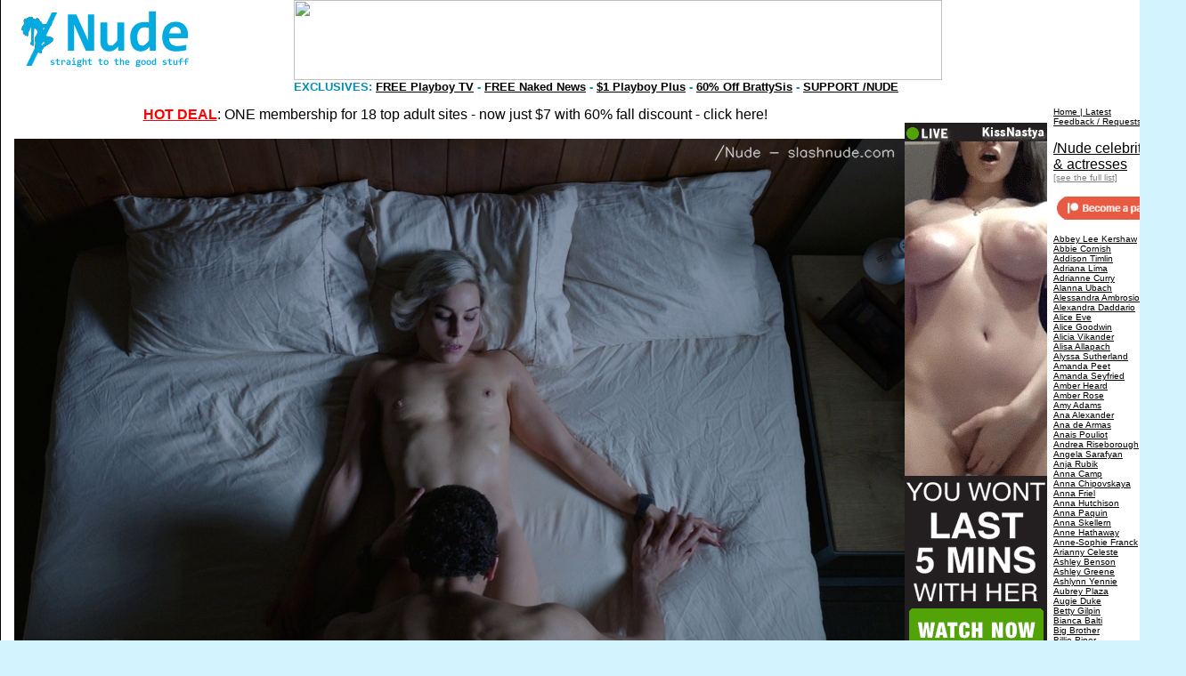

--- FILE ---
content_type: text/html; charset=UTF-8
request_url: https://slashnude.com/photo/?f=2/noomi-rapace-nude-sex-scene-in-what-happened-to-monday-7994-15.jpg
body_size: 8887
content:
<HTML><HEAD><TITLE>Noomi Rapace Nude Sex Scene In What Happened To Monday - Photo 15 - /Nude</TITLE><script language="javascript">
var saveWidth = 0;
function scaleImg(what){
	what = document.getElementById(what);
	if (navigator.appName=="Netscape")
		winW = window.innerWidth;
	if (navigator.appName.indexOf("Microsoft")!=-1)
		winW = document.body.offsetWidth;
	if (what.width>(850) || saveWidth>(850)) {
		if (what.width==(850))
			what.width=saveWidth;
		else
		{
			saveWidth = what.width;
			what.style.cursor = "pointer";
			what.width=(850);
		}
	}
}
</script><style type="text/css">
 body { margin: 0; font-family: Verdana, Arial, Helvetica, sans-serif; background: #D3F4FF; }
 h1,h2 {font-size: 22px; font-family: 'Trebuchet MS', Helvetica, Verdana, Arial, sans-serif; font-weight: bold; margin-bot: 0pt;}
 .post {background:#E9E9E9;padding:2px 5px 2px 5px;color:#454545;}
 .postText {font-size:13px;}
 .pageNav {background:#E9E9E9;font-size:13px;color:#000000;}
 #endBar {font-size: 11px;}
 .adHeadline {font: bold 10pt Arial; text-decoration: none; color: #018DBB;}
 .adText {font: normal 8pt Arial; text-decoration: none; color: #000000;}
 .table { display:table; margin: auto; }
 .tr { display:table-row; }
 .td { display:table-cell; vertical-align: top; }
 #outerTable { width:969px; background: #ffffff; BORDER-RIGHT: #000000 1px solid; BORDER-TOP: #000000 0px solid; BORDER-LEFT: #000000 1px solid; BORDER-BOTTOM: #000000 0px solid; BACKGROUND-COLOR: #fff; }
 #innerTable { padding:15px; }
 #rightBar { width:300px; }
 #mobNavigation { display: none; }
 #headerRow{ width:100%; }
 .iframeContainer { display: block; }
 .iframeMob { display: none; }
 .fitW {}
 .fitThumb { max-width: 305px; }
 #post {background:#E9E9E9;padding:0px 5px 0px 10px;}
 #postText {font-size:13px; padding:5px;color:#000000;max-width:620px;}
 @media only screen and (max-width: 630px) {
 #rightBar { display: none; }
 #headerRow { display: none; }
 #mobNavigation { display: block; padding:15px; width:100%; }
 #outerTable { width:100%; }
 .patreonContentBanner { width:80%; }
 .fitW { width:100%;height:auto; }
 .fitThumb {}
 .iframeContainer { display: none; }
 .iframeMob { width:100%; display: block; }
 .iframe-container16x9{position:relative;padding-bottom:56.25%;height:0;overflow:hidden}
 .iframe-container728x90{position:relative;padding-bottom:12.36%;height:0;overflow:hidden}
 .iframe-container16x9 iframe, .iframe-container728x90 iframe{position:absolute;top:0;left:0;width:100%;height:100%}
 }
 </style>
 <link rel="alternate" type="application/rss+xml" title="RSS" href="https://slashnude.com/rss.xml">
 <script type="text/javascript">
   var _gaq = _gaq || [];
   _gaq.push(['_setAccount', 'UA-28823736-1']);
   _gaq.push(['_trackPageview']);
 
   (function() {
     var ga = document.createElement('script'); ga.type = 'text/javascript'; ga.async = true;
     ga.src = ('https:' == document.location.protocol ? 'https://ssl' : 'http://www') + '.google-analytics.com/ga.js';
     var s = document.getElementsByTagName('script')[0]; s.parentNode.insertBefore(ga, s);
   })();
 </script>
 
 <meta id="viewport" name="viewport" content="width=device-width, initial-scale=1.0, user-scalable=1">
 <script type="text/javascript">
 	var _prvar=_prvar||new Object();
 	(function(pa,s){if(document.getElementById('pr32330617'))return false;
 	pa=document.createElement('script');pa.type='text/javascript';pa.async=true;pa.id='pr32330617';pa.src='//prscripts.com/pub.js';
 	s=document.getElementsByTagName('script')[0];s.parentNode.insertBefore(pa,s);})();
 </script>
 </HEAD>
 <BODY BGCOLOR="#FFFFFF" LINK="#000000" ALINK="#000000" VLINK="#000000" topMargin=0 marginheight="0" marginwidth="0">
 <div class="table" id="outerTable"><div class="tr"><div class="td">
 
 <div class="table" id="headerRow">
 	<div class="tr">
 		<div class="td"><A HREF="/"><IMG SRC="/header.gif" WIDTH="240" HEIGHT="90" ALT="/Nude Women" BORDER="0"></A></div><div class="td"><a href="/cgi/redirad.pl?id=2" rel="nofollow" target="_new"><img src="https://images.nubiles-porn.com/assets/uploadedBanners/6d5386007813a05610a62d325db3b214.jpg" width="728" height="90" border="0"></a><br><font class="adHeadline">EXCLUSIVES: <A HREF="https://slashnude.com/t/?one-week-of-playboy-tv-for-free-9229" rel="nofollow">FREE Playboy TV</A> - <A HREF="https://slashnude.com/t/?naked-news-free-7-day-trial-for-nude-readers-6907">FREE Naked News</A> - <A HREF="https://join.playboyplus.com/track/slashn.RC_CF.PB_CyberClub.TGP4.0.0.0.0.0" rel="nofollow">$1 Playboy Plus</A> - <A HREF="https://brattysis.com/?coupon=64014" rel="nofollow">60% Off BrattySis</A> - <A HREF="https://www.patreon.com/slashnude" rel="nofollow">SUPPORT /NUDE</A></font></div>
 	</div>
 </div>
 <div class="table" id="mobNavigation">
 	<div class="tr"><div class="td"><A HREF="/"><IMG SRC="/header.gif" WIDTH="240" HEIGHT="90" ALT="/Nude Women" BORDER="0"></A></div></div>
 	<div class="tr"><div class="td" style="background-color: #D3F4FF;"><A HREF="/">Latest /Nude Women</A> | <A HREF="/pg/?t=celebrities">All Nude Celebrities</A></div></div>
 	<div class="tr"><div class="td"><p><!--MOBILEAD--></div></div>
 </div>
  <div class="table" id="innerTable">
 	<div class="tr">
 		<div class="td"><center><div style="padding-right:10px;"><A href="/cgi/redirad.pl?id=62" rel="nofollow" style="text-decoration:none" target="_new"><B><FONT COLOR="RED"><U>HOT DEAL</U></FONT></B>: ONE membership for 18 top adult sites - now just $7 with 60% fall discount - click here!</A></div></center><br><CENTER><IMG SRC="/photos/2/noomi-rapace-nude-sex-scene-in-what-happened-to-monday-7994-15.jpg" WIDTH="1000" HEIGHT="572" ALT="Noomi Rapace Nude Sex Scene In What Happened To Monday 15" id="photo" class="fitW"></CENTER><p><font class="postText">This image of <B>Noomi Rapace</B> above is photo #15 from our <A HREF="/t/?noomi-rapace-nude-sex-scene-in-what-happened-to-monday-7994">Noomi Rapace Nude Sex Scene In What Happened To Monday</A> gallery</font><p><center><script src="https://www.cbmiocw.com/script?providers=chaturbate%2Cmfc&genders=f%2Cff&categories=masturbation%2Cteen&skin=2&containerAlignment=center&cols=4&rows=1&number=4&background=transparent&useFeed=1&animateFeed=1&smoothAnimation=1&ratio=1&verticalSpace=10px&horizontalSpace=10px&colorFilter=0&colorFilterStrength=0&AuxiliaryCSS=%0A&token=4f77ddb0-70b1-11eb-a7c9-cd0bacb6758f"></script><p><a href="/cgi/redirad.pl?id=13" rel="nofollow" target="_new"><img src="/playboyplus_900x250_banner_sandra-michelle.gif" width="900" height="250" border="0" class="fitW"></a></center><br></div>
 		<div class="td"><!-- right bar --><div class="table" id="rightBar"><div class="tr"><div class="td"><TABLE border="0" cellPadding="0" cellSpacing="0" width="300" align="center"><TR><TD WIDTH="100%" COLSPAN="3"><script type="text/javascript" data-cfasync="false" async src="https://poweredby.jads.co/js/jads.js"></script><ins id="903187" data-width="300" data-height="262"></ins><script type="text/javascript" data-cfasync="false" async>try { (adsbyjuicy = window.adsbyjuicy).push({'adzone':903187}); } catch(e) { (adsbyjuicy = []).push({'adzone':903187}); }</script></TD></TR><TR><TD WIDTH="160" VALIGN="TOP"><br><a href="/cgi/redirad.pl?id=41" rel="nofollow" target="_new"><img src="https://www.imglnka.com/4661/003672AJ_MYFC_18_ALL_EN_121_E.gif" width="160" height="600" border="0"></a><p><a href="/cgi/redirad.pl?id=74" rel="nofollow" target="_new"><img src="https://images.nubiles-porn.com/assets/uploadedBanners/d9cfc539730871e4223c8780c68d1fd9.jpg" width="160" height="600" border="0"></a><p><a href="/cgi/redirad.pl?id=74" rel="nofollow" target="_new"><img src="https://images.nubiles-porn.com/assets/uploadedBanners/d9cfc539730871e4223c8780c68d1fd9.jpg" width="160" height="600" border="0"></a><p><iframe border=0 frameborder=0 marginheight=0 marginwidth=0 width=160 height=600 scrolling=no allowtransparency=true src="https://adserver.juicyads.com/adshow.php?adzone=188432"></iframe><p><p><a href="https://fleshlight.sjv.io/c/334179/311666/4702" target="_new" rel="nofollow"><img src="/fleshlight_pink_lady.jpg" width="160" height="176" border="0" alt="Fleshlight sex toy"></a><p><A HREF="http://join.playboy.tv/track/slashn.RC_CF.PB_TV.ShowsJoin.0.0.0.0.0" target="_new" rel="nofollow"><img src="/pbtv160x175.gif" width="160" height="175" border="0"></A></TD><TD WIDTH="7"><IMG SRC="/spacer.gif" HEIGHT="1" WIDTH="7"></TD><TD WIDTH="136" VALIGN="TOP"><FONT SIZE="1"><A HREF="/">Home | Latest</A><br><A HREF="/pg/?t=feedback">Feedback / Requests</A></FONT><br><!--<IMG SRC="/spacer.gif" HEIGHT="1" WIDTH="142">--><p>
 <A HREF="/pg/?t=celebrities">/Nude celebrities & actresses<br><FONT SIZE="1" color="#808080">[see the full list]</font></A><p align="center"><a href="https://www.patreon.com/slashnude" style="text-decoration: none;" rel="nofollow" target="_patreon"><img src="/become_a_patron.gif" alt="Become a Patron" border="0"></a></p><!--<A HREF="https://bongacams.com/" target="_bonga">Free Sex Chat</a><p>--><FONT SIZE="1"><A HREF="/c/?t=Abbey+Lee+Kershaw">Abbey Lee Kershaw</A><br><A HREF="/c/?t=Abbie+Cornish">Abbie Cornish</A><br><A HREF="/c/?t=Addison+Timlin">Addison Timlin</A><br><A HREF="/c/?t=Adriana+Lima">Adriana Lima</A><br><A HREF="/c/?t=Adrianne+Curry">Adrianne Curry</A><br><A HREF="/c/?t=Alanna+Ubach">Alanna Ubach</A><br><A HREF="/c/?t=Alessandra+Ambrosio">Alessandra Ambrosio</A><br><A HREF="/c/?t=Alexandra+Daddario">Alexandra Daddario</A><br><A HREF="/c/?t=Alice+Eve">Alice Eve</A><br><A HREF="/c/?t=Alice+Goodwin">Alice Goodwin</A><br><A HREF="/c/?t=Alicia+Vikander">Alicia Vikander</A><br><A HREF="/c/?t=Alisa+Allapach">Alisa Allapach</A><br><A HREF="/c/?t=Alyssa+Sutherland">Alyssa Sutherland</A><br><A HREF="/c/?t=Amanda+Peet">Amanda Peet</A><br><A HREF="/c/?t=Amanda+Seyfried">Amanda Seyfried</A><br><A HREF="/c/?t=Amber+Heard">Amber Heard</A><br><A HREF="/c/?t=Amber+Rose">Amber Rose</A><br><A HREF="/c/?t=Amy+Adams">Amy Adams</A><br><A HREF="/c/?t=Ana+Alexander">Ana Alexander</A><br><A HREF="/c/?t=Ana+de+Armas">Ana de Armas</A><br><A HREF="/c/?t=Anais+Pouliot">Anais Pouliot</A><br><A HREF="/c/?t=Andrea+Riseborough">Andrea Riseborough</A><br><A HREF="/c/?t=Angela+Sarafyan">Angela Sarafyan</A><br><A HREF="/c/?t=Anja+Rubik">Anja Rubik</A><br><A HREF="/c/?t=Anna+Camp">Anna Camp</A><br><A HREF="/c/?t=Anna+Chipovskaya">Anna Chipovskaya</A><br><A HREF="/c/?t=Anna+Friel">Anna Friel</A><br><A HREF="/c/?t=Anna+Hutchison">Anna Hutchison</A><br><A HREF="/c/?t=Anna+Paquin">Anna Paquin</A><br><A HREF="/c/?t=Anna+Skellern">Anna Skellern</A><br><A HREF="/c/?t=Anne+Hathaway">Anne Hathaway</A><br><A HREF="/c/?t=Anne-Sophie+Franck">Anne-Sophie Franck</A><br><A HREF="/c/?t=Arianny+Celeste">Arianny Celeste</A><br><A HREF="/c/?t=Ashley+Benson">Ashley Benson</A><br><A HREF="/c/?t=Ashley+Greene">Ashley Greene</A><br><A HREF="/c/?t=Ashlynn+Yennie">Ashlynn Yennie</A><br><A HREF="/c/?t=Aubrey+Plaza">Aubrey Plaza</A><br><A HREF="/c/?t=Augie+Duke">Augie Duke</A><br><A HREF="/c/?t=Betty+Gilpin">Betty Gilpin</A><br><A HREF="/c/?t=Bianca+Balti">Bianca Balti</A><br><A HREF="/c/?t=Big+Brother">Big Brother</A><br><A HREF="/c/?t=Billie+Piper">Billie Piper</A><br><A HREF="/c/?t=Blac+Chyna">Blac Chyna</A><br><A HREF="/c/?t=Blake+Lively">Blake Lively</A><br><A HREF="/c/?t=Bojana+Novakovic">Bojana Novakovic</A><br><A HREF="/c/?t=Brianna+Brown">Brianna Brown</A><br><A HREF="/c/?t=Brigette+Davidovici">Brigette Davidovici</A><br><A HREF="/c/?t=Britney+Spears">Britney Spears</A><br><A HREF="/c/?t=Britt+Robertson">Britt Robertson</A><br><A HREF="/c/?t=Brooklyn+Decker">Brooklyn Decker</A><br><A HREF="/c/?t=Caitlin+FitzGerald">Caitlin FitzGerald</A><br><A HREF="/c/?t=Callie+Hernandez">Callie Hernandez</A><br><A HREF="/c/?t=Cameron+Diaz">Cameron Diaz</A><br><A HREF="/c/?t=Cameron+Richardson">Cameron Richardson</A><br><A HREF="/c/?t=Camilla+Luddington">Camilla Luddington</A><br><A HREF="/c/?t=Camille+Chen">Camille Chen</A><br><A HREF="/c/?t=Camille+Rowe">Camille Rowe</A><br><A HREF="/c/?t=Candice+Swanepoel">Candice Swanepoel</A><br><A HREF="/c/?t=Carice+van+Houten">Carice van Houten</A><br><A HREF="/c/?t=Carla+Gugino">Carla Gugino</A><br><A HREF="/c/?t=Carrie+Coon">Carrie Coon</A><br><A HREF="/c/?t=Catherine+Reitman">Catherine Reitman</A><br><A HREF="/c/?t=Charlize+Theron">Charlize Theron</A><br><A HREF="/c/?t=Charlotte+Hope">Charlotte Hope</A><br><A HREF="/c/?t=Charlotte+McKinney">Charlotte McKinney</A><br><A HREF="/c/?t=Charlotte+Spencer">Charlotte Spencer</A><br><A HREF="/c/?t=Chelsea+Handler">Chelsea Handler</A><br><A HREF="/c/?t=Chloe+Sevigny">Chloe Sevigny</A><br><A HREF="/c/?t=Christiane+Seidel">Christiane Seidel</A><br><A HREF="/c/?t=Christina+Ochoa">Christina Ochoa</A><br><A HREF="/c/?t=Christina+Ricci">Christina Ricci</A><br><A HREF="/c/?t=Christine+Bently">Christine Bently</A><br><A HREF="/c/?t=Christine+Evangelista">Christine Evangelista</A><br><A HREF="/c/?t=Christy+Turlington">Christy Turlington</A><br><A HREF="/c/?t=Christy+Williams">Christy Williams</A><br><A HREF="/c/?t=Clemence+Poesy">Clemence Poesy</A><br><A HREF="/c/?t=Crystal+Lowe">Crystal Lowe</A><br><A HREF="/c/?t=Cynthia+Nixon">Cynthia Nixon</A><br><A HREF="/c/?t=Daisy+Lowe">Daisy Lowe</A><br><A HREF="/c/?t=Dakota+Johnson">Dakota Johnson</A><br><A HREF="/c/?t=Danica+Thrall">Danica Thrall</A><br><A HREF="/c/?t=Danielle+Sharp">Danielle Sharp</A><br><A HREF="/c/?t=Daria+Werbowy">Daria Werbowy</A><br><A HREF="/c/?t=Dawn+Olivieri">Dawn Olivieri</A><br><A HREF="/c/?t=Deborah+Ann+Woll">Deborah Ann Woll</A><br><A HREF="/c/?t=Demi+Lovato">Demi Lovato</A><br><A HREF="/c/?t=Demi+Moore">Demi Moore</A><br><A HREF="/c/?t=Diana+Gomez">Diana Gomez</A><br><A HREF="/c/?t=Diane+Kruger">Diane Kruger</A><br><A HREF="/c/?t=Diane+Lane">Diane Lane</A><br><A HREF="/c/?t=Dichen+Lachman">Dichen Lachman</A><br><A HREF="/c/?t=Diora+Baird">Diora Baird</A><br><A HREF="/c/?t=Dree+Hemingway">Dree Hemingway</A><br><A HREF="/c/?t=Edita+Vilkeviciute">Edita Vilkeviciute</A><br><A HREF="/c/?t=Elena+Satine">Elena Satine</A><br><A HREF="/c/?t=Elisabeth+Moss">Elisabeth Moss</A><br><A HREF="/c/?t=Eliza+Coupe">Eliza Coupe</A><br><A HREF="/c/?t=Eliza+Dushku">Eliza Dushku</A><br><A HREF="/c/?t=Elizabeth+Olsen">Elizabeth Olsen</A><br><A HREF="/c/?t=Elizabeth+Ruiz">Elizabeth Ruiz</A><br><A HREF="/c/?t=Ellen+Hollman">Ellen Hollman</A><br><A HREF="/c/?t=Ellen+Page">Ellen Page</A><br><A HREF="/c/?t=Elsa+Hosk">Elsa Hosk</A><br><A HREF="/c/?t=Elsa+Pataky">Elsa Pataky</A><br><A HREF="/c/?t=Emilia+Clarke">Emilia Clarke</A><br><A HREF="/c/?t=Emily+Blunt">Emily Blunt</A><br><A HREF="/c/?t=Emily+DiDonato">Emily DiDonato</A><br><A HREF="/c/?t=Emily+Meade">Emily Meade</A><br><A HREF="/c/?t=Emily+Mortimer">Emily Mortimer</A><br><A HREF="/c/?t=Emily+Ratajkowski">Emily Ratajkowski</A><br><A HREF="/c/?t=Emma+Booth">Emma Booth</A><br><A HREF="/c/?t=Emma+Frain">Emma Frain</A><br><A HREF="/c/?t=Emma+Glover">Emma Glover</A><br><A HREF="/c/?t=Emma+Greenwell">Emma Greenwell</A><br><A HREF="/c/?t=Emma+Stansfield">Emma Stansfield</A><br><A HREF="/c/?t=Emmy+Rossum">Emmy Rossum</A><br><A HREF="/c/?t=Eniko+Mihalik">Eniko Mihalik</A><br><A HREF="/c/?t=Erin+Cummings">Erin Cummings</A><br><A HREF="/c/?t=Erin+Heatherton">Erin Heatherton</A><br><A HREF="/c/?t=Esme+Bianco">Esme Bianco</A><br><A HREF="/c/?t=Estella+Warren">Estella Warren</A><br><A HREF="/c/?t=Eva+Green">Eva Green</A><br><A HREF="/c/?t=Evan+Rachel+Wood">Evan Rachel Wood</A><br><A HREF="/c/?t=Fanny+Francois">Fanny Francois</A><br><A HREF="/c/?t=Faye+Marsay">Faye Marsay</A><br><A HREF="/c/?t=Frankie+Shaw">Frankie Shaw</A><br><A HREF="/c/?t=Genevieve+Angelson">Genevieve Angelson</A><br><A HREF="/c/?t=Georgina+Leeming">Georgina Leeming</A><br><A HREF="/c/?t=Geri+Halliwell">Geri Halliwell</A><br><A HREF="/c/?t=Gia+Ramey-Gay">Gia Ramey-Gay</A><br><A HREF="/c/?t=Gigi+Hadid">Gigi Hadid</A><br><A HREF="/c/?t=Gretchen+Mol">Gretchen Mol</A><br><A HREF="/c/?t=Guinevere+Van+Seenus">Guinevere Van Seenus</A><br><A HREF="/c/?t=Gwendoline+Taylor">Gwendoline Taylor</A><br><A HREF="/c/?t=Hana+Nitsche">Hana Nitsche</A><br><A HREF="/c/?t=Hanna+Hall">Hanna Hall</A><br><A HREF="/c/?t=Hannah+New">Hannah New</A><br><A HREF="/c/?t=Hannah+Ware">Hannah Ware</A><br><A HREF="/c/?t=Heather+Graham">Heather Graham</A><br><A HREF="/c/?t=Heather+Lind">Heather Lind</A><br><A HREF="/c/?t=Heather+Paige+Cohn">Heather Paige Cohn</A><br><A HREF="/c/?t=Heidi+Klum">Heidi Klum</A><br><A HREF="/c/?t=Helen+Flanagan">Helen Flanagan</A><br><A HREF="/c/?t=Helena+Christensen">Helena Christensen</A><br><A HREF="/c/?t=Helene+Yorke">Helene Yorke</A><br><A HREF="/c/?t=Hera+Hilmar">Hera Hilmar</A><br><A HREF="/c/?t=Holly+Peers">Holly Peers</A><br><A HREF="/c/?t=Imogen+Poots">Imogen Poots</A><br><A HREF="/c/?t=India+Hair">India Hair</A><br><A HREF="/c/?t=India+Reynolds">India Reynolds</A><br><A HREF="/c/?t=Ingrid+Bolso+Berdal">Ingrid Bolso Berdal</A><br><A HREF="/c/?t=Ireland+Baldwin">Ireland Baldwin</A><br><A HREF="/c/?t=Irina+Shayk">Irina Shayk</A><br><A HREF="/c/?t=Isabeli+Fontana">Isabeli Fontana</A><br><A HREF="/c/?t=Isidora+Goreshter">Isidora Goreshter</A><br><A HREF="/c/?t=Ivana+Milicevic">Ivana Milicevic</A><br><A HREF="/c/?t=Izabel+Goulart">Izabel Goulart</A><br><A HREF="/c/?t=Jackie+Moore">Jackie Moore</A><br><A HREF="/c/?t=Jaime+Murray">Jaime Murray</A><br><A HREF="/c/?t=Janina+Gavankar">Janina Gavankar</A><br><A HREF="/c/?t=January+Jones">January Jones</A><br><A HREF="/c/?t=Jemima+Kirke">Jemima Kirke</A><br><A HREF="/c/?t=Jenna+Lind">Jenna Lind</A><br><A HREF="/c/?t=Jennifer+Aniston">Jennifer Aniston</A><br><A HREF="/c/?t=Jennifer+Blanc">Jennifer Blanc</A><br><A HREF="/c/?t=Jennifer+Lawrence">Jennifer Lawrence</A><br><A HREF="/c/?t=Jennifer+Lopez">Jennifer Lopez</A><br><A HREF="/c/?t=Jenny+McCarthy">Jenny McCarthy</A><br><A HREF="/c/?t=Jessica+Alba">Jessica Alba</A><br><A HREF="/c/?t=Jessica+Barden">Jessica Barden</A><br><A HREF="/c/?t=Jessica+Biel">Jessica Biel</A><br><A HREF="/c/?t=Jessica+Chastain">Jessica Chastain</A><br><A HREF="/c/?t=Jessica+Clark">Jessica Clark</A><br><A HREF="/c/?t=Jessica+Davies">Jessica Davies</A><br><A HREF="/c/?t=Jessica+Gomes">Jessica Gomes</A><br><A HREF="/c/?t=Jessica+Marais">Jessica Marais</A><br><A HREF="/c/?t=Jessica+Pare">Jessica Pare</A><br><A HREF="/c/?t=Jessica+Parker+Kennedy">Jessica Parker Kennedy</A><br><A HREF="/c/?t=Joanna+Krupa">Joanna Krupa</A><br><A HREF="/c/?t=Jodi+Balfour">Jodi Balfour</A><br><A HREF="/c/?t=Jodie+Comer">Jodie Comer</A><br><A HREF="/c/?t=Joey+Fisher">Joey Fisher</A><br><A HREF="/c/?t=Josephine+Gillan">Josephine Gillan</A><br><A HREF="/c/?t=Julia+Koschitz">Julia Koschitz</A><br><A HREF="/c/?t=Julianne+Moore">Julianne Moore</A><br><A HREF="/c/?t=Juno+Temple">Juno Temple</A><br><A HREF="/c/?t=Justin+Bieber">Justin Bieber</A><br><A HREF="/c/?t=Kaitlin+Doubleday">Kaitlin Doubleday</A><br><A HREF="/c/?t=Kaley+Cuoco">Kaley Cuoco</A><br><A HREF="/c/?t=Karina+Testa">Karina Testa</A><br><A HREF="/c/?t=Karissa+Shannon">Karissa Shannon</A><br><A HREF="/c/?t=Karolina+Szymczak">Karolina Szymczak</A><br><A HREF="/c/?t=Karolina+Wydra">Karolina Wydra</A><br><A HREF="/c/?t=Katarina+Cas">Katarina Cas</A><br><A HREF="/c/?t=Kate+Hudson">Kate Hudson</A><br><A HREF="/c/?t=Kate+Lyn+Sheil">Kate Lyn Sheil</A><br><A HREF="/c/?t=Kate+Micucci">Kate Micucci</A><br><A HREF="/c/?t=Kate+Moss">Kate Moss</A><br><A HREF="/c/?t=Kate+Upton">Kate Upton</A><br><A HREF="/c/?t=Kate+Winslet">Kate Winslet</A><br><A HREF="/c/?t=Katherine+Waterston">Katherine Waterston</A><br><A HREF="/c/?t=Kathleen+Robertson">Kathleen Robertson</A><br><A HREF="/c/?t=Kathryn+Hahn">Kathryn Hahn</A><br><A HREF="/c/?t=Kathy+Griffin">Kathy Griffin</A><br><A HREF="/c/?t=Katrina+Law">Katrina Law</A><br><A HREF="/c/?t=Kelly+Brook">Kelly Brook</A><br><A HREF="/c/?t=Kelly+Cunningham">Kelly Cunningham</A><br><A HREF="/c/?t=Kendall+Jenner">Kendall Jenner</A><br><A HREF="/c/?t=Kendra+Wilkinson">Kendra Wilkinson</A><br><A HREF="/c/?t=Keri+Russell">Keri Russell</A><br><A HREF="/c/?t=Khloe+Kardashian">Khloe Kardashian</A><br><A HREF="/c/?t=Khloe+Terae">Khloe Terae</A><br><A HREF="/c/?t=Kim+Kardashian">Kim Kardashian</A><br><A HREF="/c/?t=Kira+Clavell">Kira Clavell</A><br><A HREF="/c/?t=Kirsten+Dunst">Kirsten Dunst</A><br><A HREF="/c/?t=Kourtney+Kardashian">Kourtney Kardashian</A><br><A HREF="/c/?t=Kristen+Stewart">Kristen Stewart</A><br><A HREF="/c/?t=Lacey+Banghard">Lacey Banghard</A><br><A HREF="/c/?t=Lady+Gaga">Lady Gaga</A><br><A HREF="/c/?t=Laetitia+Casta">Laetitia Casta</A><br><A HREF="/c/?t=Lais+Ribeiro">Lais Ribeiro</A><br><A HREF="/c/?t=Lake+Bell">Lake Bell</A><br><A HREF="/c/?t=Lara+Stone">Lara Stone</A><br><A HREF="/c/?t=Larissa+Riquelme">Larissa Riquelme</A><br><A HREF="/c/?t=Laura+Prepon">Laura Prepon</A><br><A HREF="/c/?t=Laura+Ramsey">Laura Ramsey</A><br><A HREF="/c/?t=Laura+Wiggins">Laura Wiggins</A><br><A HREF="/c/?t=Lea+Seydoux">Lea Seydoux</A><br><A HREF="/c/?t=Leah+Francis">Leah Francis</A><br><A HREF="/c/?t=Lela+Loren">Lela Loren</A><br><A HREF="/c/?t=Lena+Dunham">Lena Dunham</A><br><A HREF="/c/?t=Lena+Headey">Lena Headey</A><br><A HREF="/c/?t=Levy+Tran">Levy Tran</A><br><A HREF="/c/?t=Lili+Simmons">Lili Simmons</A><br><A HREF="/c/?t=Lily+Cole">Lily Cole</A><br><A HREF="/c/?t=Lily+James">Lily James</A><br><A HREF="/c/?t=Lina+Esco">Lina Esco</A><br><A HREF="/c/?t=Linda+Hamilton">Linda Hamilton</A><br><A HREF="/c/?t=Lindsay+Lohan">Lindsay Lohan</A><br><A HREF="/c/?t=Lindsay+Pulsipher">Lindsay Pulsipher</A><br><A HREF="/c/?t=Lindsey+Strutt">Lindsey Strutt</A><br><A HREF="/c/?t=Liv+Tyler">Liv Tyler</A><br><A HREF="/c/?t=Lizzy+Caplan">Lizzy Caplan</A><br><A HREF="/c/?t=Lola+Creton">Lola Creton</A><br><A HREF="/c/?t=Louisa+Krause">Louisa Krause</A><br><A HREF="/c/?t=Lucy+Collett">Lucy Collett</A><br><A HREF="/c/?t=Lucy+Hale">Lucy Hale</A><br><A HREF="/c/?t=Lucy+Lawless">Lucy Lawless</A><br><A HREF="/c/?t=Lucy+Pinder">Lucy Pinder</A><br><A HREF="/c/?t=Lucy+Walters">Lucy Walters</A><br><A HREF="/c/?t=Lydia+Hearst">Lydia Hearst</A><br><A HREF="/c/?t=Madison+McKinley">Madison McKinley</A><br><A HREF="/c/?t=Madonna">Madonna</A><br><A HREF="/c/?t=Maggie+Grace">Maggie Grace</A><br><A HREF="/c/?t=Maisie+Dee">Maisie Dee</A><br><A HREF="/c/?t=Maitland+Ward">Maitland Ward</A><br><A HREF="/c/?t=Malgosia+Bela">Malgosia Bela</A><br><A HREF="/c/?t=Malin+Akerman">Malin Akerman</A><br><A HREF="/c/?t=Marcelle+Bittar">Marcelle Bittar</A><br><A HREF="/c/?t=Margaux+Rossi">Margaux Rossi</A><br><A HREF="/c/?t=Margot+Bancilhon">Margot Bancilhon</A><br><A HREF="/c/?t=Margot+Robbie">Margot Robbie</A><br><A HREF="/c/?t=Marion+Cotillard">Marion Cotillard</A><br><A HREF="/c/?t=Marloes+Horst">Marloes Horst</A><br><A HREF="/c/?t=Martha+Hunt">Martha Hunt</A><br><A HREF="/c/?t=Martina+Cariddi">Martina Cariddi</A><br><A HREF="/c/?t=Mary+Elizabeth+Winstead">Mary Elizabeth Winstead</A><br><A HREF="/c/?t=Mary+Louise+Parker">Mary Louise Parker</A><br><A HREF="/c/?t=Maryna+Linchuk">Maryna Linchuk</A><br><A HREF="/c/?t=Meg+Chambers">Meg Chambers</A><br><A HREF="/c/?t=Megalyn+Echikunwoke">Megalyn Echikunwoke</A><br><A HREF="/c/?t=Megan+Stevenson">Megan Stevenson</A><br><A HREF="/c/?t=Melania+Trump">Melania Trump</A><br><A HREF="/c/?t=Melissa+George">Melissa George</A><br><A HREF="/c/?t=Melissa+Stephens">Melissa Stephens</A><br><A HREF="/c/?t=Mena+Suvari">Mena Suvari</A><br><A HREF="/c/?t=Micaela+Schaefer">Micaela Schaefer</A><br><A HREF="/c/?t=Michelle+Borth">Michelle Borth</A><br><A HREF="/c/?t=Michelle+Rodriguez">Michelle Rodriguez</A><br><A HREF="/c/?t=Michelle+Williams">Michelle Williams</A><br><A HREF="/c/?t=Miley+Cyrus">Miley Cyrus</A><br><A HREF="/c/?t=Milla+Jovovich">Milla Jovovich</A><br><A HREF="/c/?t=Mindy+Robinson">Mindy Robinson</A><br><A HREF="/c/?t=Miranda+Kerr">Miranda Kerr</A><br><A HREF="/c/?t=Mircea+Monroe">Mircea Monroe</A><br><A HREF="/c/?t=Miriam+Giovanelli">Miriam Giovanelli</A><br><A HREF="/c/?t=Monica+Bellucci">Monica Bellucci</A><br><A HREF="/c/?t=Monique+Zordan">Monique Zordan</A><br><A HREF="/c/?t=Moon+Bloodgood">Moon Bloodgood</A><br><A HREF="/c/?t=Morena+Baccarin">Morena Baccarin</A><br><A HREF="/c/?t=Nadine+Crocker">Nadine Crocker</A><br><A HREF="/c/?t=Nadine+Velazquez">Nadine Velazquez</A><br><A HREF="/c/?t=Naomi+Campbell">Naomi Campbell</A><br><A HREF="/c/?t=Naomi+Watts">Naomi Watts</A><br><A HREF="/c/?t=Natalia+Avelon">Natalia Avelon</A><br><A HREF="/c/?t=Natalie+Blair">Natalie Blair</A><br><A HREF="/c/?t=Natalie+Dormer">Natalie Dormer</A><br><A HREF="/c/?t=Natalie+Martinez">Natalie Martinez</A><br><A HREF="/c/?t=Natalie+Paul">Natalie Paul</A><br><A HREF="/c/?t=Natasha+Alam">Natasha Alam</A><br><A HREF="/c/?t=Natasha+Poly">Natasha Poly</A><br><A HREF="/c/?t=Nathalie+Emmanuel">Nathalie Emmanuel</A><br><A HREF="/c/?t=Naturi+Naughton">Naturi Naughton</A><br><A HREF="/c/?t=Nichole+Bloom">Nichole Bloom</A><br><A HREF="/c/?t=Nicky+Whelan">Nicky Whelan</A><br><A HREF="/c/?t=Nicole+Kidman">Nicole Kidman</A><br><A HREF="/c/?t=Nicole+LaLiberte">Nicole LaLiberte</A><br><A HREF="/c/?t=Nicole+Neal">Nicole Neal</A><br><A HREF="/c/?t=Nicole+Scherzinger">Nicole Scherzinger</A><br><A HREF="/c/?t=Nicole+Trunfio">Nicole Trunfio</A><br><A HREF="/c/?t=Noelia+Marzol">Noelia Marzol</A><br><A HREF="/c/?t=Noomi+Rapace">Noomi Rapace</A><br><A HREF="/c/?t=Olivia+Cooke">Olivia Cooke</A><br><A HREF="/c/?t=Olivia+Luccardi">Olivia Luccardi</A><br><A HREF="/c/?t=Olivia+Munn">Olivia Munn</A><br><A HREF="/c/?t=Olivia+Wilde">Olivia Wilde</A><br><A HREF="/c/?t=Orla+O'Rourke">Orla O'Rourke</A><br><A HREF="/c/?t=Pamela+Anderson">Pamela Anderson</A><br><A HREF="/c/?t=Paris+Hilton">Paris Hilton</A><br><A HREF="/c/?t=Patricia+Schmid">Patricia Schmid</A><br><A HREF="/c/?t=Paula+Bulczynska">Paula Bulczynska</A><br><A HREF="/c/?t=Paula+Malcomson">Paula Malcomson</A><br><A HREF="/c/?t=Paula+Patton">Paula Patton</A><br><A HREF="/c/?t=Paz+de+la+Huerta">Paz de la Huerta</A><br><A HREF="/c/?t=Penelope+Cruz">Penelope Cruz</A><br><A HREF="/c/?t=Peta+Todd">Peta Todd</A><br><A HREF="/c/?t=Piper+Perabo">Piper Perabo</A><br><A HREF="/c/?t=Playboy">Playboy</A><br><A HREF="/c/?t=Rachel+Brosnahan">Rachel Brosnahan</A><br><A HREF="/c/?t=Rachel+Korine">Rachel Korine</A><br><A HREF="/c/?t=Raquel+Zimmermann">Raquel Zimmermann</A><br><A HREF="/c/?t=Rebecca+Creskoff">Rebecca Creskoff</A><br><A HREF="/c/?t=Rebecca+Ferguson">Rebecca Ferguson</A><br><A HREF="/c/?t=Rebecca+Hall">Rebecca Hall</A><br><A HREF="/c/?t=Rebecca+Romijn">Rebecca Romijn</A><br><A HREF="/c/?t=Reese+Witherspoon">Reese Witherspoon</A><br><A HREF="/c/?t=Rhian+Sugden">Rhian Sugden</A><br><A HREF="/c/?t=Rihanna">Rihanna</A><br><A HREF="/c/?t=Riley+Steele">Riley Steele</A><br><A HREF="/c/?t=Rita+Ora">Rita Ora</A><br><A HREF="/c/?t=Rooney+Mara">Rooney Mara</A><br><A HREF="/c/?t=Rosario+Dawson">Rosario Dawson</A><br><A HREF="/c/?t=Rose+Leslie">Rose Leslie</A><br><A HREF="/c/?t=Rose+McGowan">Rose McGowan</A><br><A HREF="/c/?t=Rose+McIver">Rose McIver</A><br><A HREF="/c/?t=Rosie+Huntington+Whiteley">Rosie Huntington Whiteley</A><br><A HREF="/c/?t=Rosie+Jones">Rosie Jones</A><br><A HREF="/c/?t=Roxane+Mesquida">Roxane Mesquida</A><br><A HREF="/c/?t=Roxanne+Pallett">Roxanne Pallett</A><br><A HREF="/c/?t=Ruby+Modine">Ruby Modine</A><br><A HREF="/c/?t=Sabine+Jemeljanova">Sabine Jemeljanova</A><br><A HREF="/c/?t=Sahara+Knite">Sahara Knite</A><br><A HREF="/c/?t=Salma+Hayek">Salma Hayek</A><br><A HREF="/c/?t=Sara+Jereb">Sara Jereb</A><br><A HREF="/c/?t=Sara+Malakul+Lane">Sara Malakul Lane</A><br><A HREF="/c/?t=Sara+Rue">Sara Rue</A><br><A HREF="/c/?t=Sara+Sampaio">Sara Sampaio</A><br><A HREF="/c/?t=Sarah+Power">Sarah Power</A><br><A HREF="/c/?t=Sarah+Silverman">Sarah Silverman</A><br><A HREF="/c/?t=Sasha+Alexander">Sasha Alexander</A><br><A HREF="/c/?t=Scarlett+Johansson">Scarlett Johansson</A><br><A HREF="/c/?t=Selena+Gomez">Selena Gomez</A><br><A HREF="/c/?t=Shailene+Woodley">Shailene Woodley</A><br><A HREF="/c/?t=Shannan+Click">Shannan Click</A><br><A HREF="/c/?t=Shannon+Walsh">Shannon Walsh</A><br><A HREF="/c/?t=Shanola+Hampton">Shanola Hampton</A><br><A HREF="/c/?t=Sheena+Sakai">Sheena Sakai</A><br><A HREF="/c/?t=Shelby+Chesnes">Shelby Chesnes</A><br><A HREF="/c/?t=Shiri+Appleby">Shiri Appleby</A><br><A HREF="/c/?t=Sienna+Miller">Sienna Miller</A><br><A HREF="/c/?t=Sophia+Cahill">Sophia Cahill</A><br><A HREF="/c/?t=Sophie+Howard">Sophie Howard</A><br><A HREF="/c/?t=Sophie+Marceau">Sophie Marceau</A><br><A HREF="/c/?t=Sophie+Monk">Sophie Monk</A><br><A HREF="/c/?t=Sophie+Reade">Sophie Reade</A><br><A HREF="/c/?t=Sophie+Vlaming">Sophie Vlaming</A><br><A HREF="/c/?t=Stephanie+Fantauzzi">Stephanie Fantauzzi</A><br><A HREF="/c/?t=Stephanie+Seymour">Stephanie Seymour</A><br><A HREF="/c/?t=Tanya+Clarke">Tanya Clarke</A><br><A HREF="/c/?t=Tasya+Teles">Tasya Teles</A><br><A HREF="/c/?t=Taylor+Momsen">Taylor Momsen</A><br><A HREF="/c/?t=Taylor+Schilling">Taylor Schilling</A><br><A HREF="/c/?t=Teresa+Palmer">Teresa Palmer</A><br><A HREF="/c/?t=Thandie+Newton">Thandie Newton</A><br><A HREF="/c/?t=Tila+Tequila">Tila Tequila</A><br><A HREF="/c/?t=Tilda+Swinton">Tilda Swinton</A><br><A HREF="/c/?t=Toni+Garrn">Toni Garrn</A><br><A HREF="/c/?t=Tove+Lo">Tove Lo</A><br><A HREF="/c/?t=Trish+Goff">Trish Goff</A><br><A HREF="/c/?t=Tuppence+Middleton">Tuppence Middleton</A><br><A HREF="/c/?t=Vahina+Giocante">Vahina Giocante</A><br><A HREF="/c/?t=Valentina+Cervi">Valentina Cervi</A><br><A HREF="/c/?t=Vanessa+Hudgens">Vanessa Hudgens</A><br><A HREF="/c/?t=Vikki+Blows">Vikki Blows</A><br><A HREF="/c/?t=Violante+Placido">Violante Placido</A><br><A HREF="/c/?t=Viva+Bianca">Viva Bianca</A><br><A HREF="/c/?t=Weronika+Rosati">Weronika Rosati</A><br><A HREF="/c/?t=Wrenn+Schmidt">Wrenn Schmidt</A><br><A HREF="/c/?t=Yana+Enzhaeva">Yana Enzhaeva</A><br><A HREF="/c/?t=Yvonne+Strahovski">Yvonne Strahovski</A><br><A HREF="/c/?t=Zuleikha+Robinson">Zuleikha Robinson</A><br><p></FONT><BR></TR></TABLE></div></div></div></div>
 	</div>
 &nbsp;<FONT SIZE="1">Copyright <A HREF="/" style="text-decoration: none;">/Nude</A>. All rights reserved.</FONT></CENTER><br>
 </div><script defer src="https://static.cloudflareinsights.com/beacon.min.js/vcd15cbe7772f49c399c6a5babf22c1241717689176015" integrity="sha512-ZpsOmlRQV6y907TI0dKBHq9Md29nnaEIPlkf84rnaERnq6zvWvPUqr2ft8M1aS28oN72PdrCzSjY4U6VaAw1EQ==" data-cf-beacon='{"version":"2024.11.0","token":"97b98033c98e4b5a82f453813937cfe3","r":1,"server_timing":{"name":{"cfCacheStatus":true,"cfEdge":true,"cfExtPri":true,"cfL4":true,"cfOrigin":true,"cfSpeedBrain":true},"location_startswith":null}}' crossorigin="anonymous"></script>
</BODY></HTML>

--- FILE ---
content_type: text/javascript; charset=utf-8
request_url: https://prscripts.com/pub.js
body_size: 47928
content:
window.akpe8="bkpe8";"use strict";function _t(i,n){var e=f();return(_t=function(n,r){var v,t=e[n-=-8856+-7218*1+1*16321];_t["THNVeu"]===undefined&&(v=function(n){for(var r,t,u="abcdefghijklmnopqrstuvwxyzABCDEFGHIJKLMNOPQRSTUVWXYZ0123456789+/=",i="",e="",o=i+v,c=-638+-1*1123+1761,f=-1*534+23*-318+-3*-2616;t=n["charAt"](f++);~t&&(r=c%(-1*-7098+-3285+1*-3809)?r*(-2141+6233+-4028)+t:t,c++%(-9218+-10*-809+1132))&&(i+=o["charCodeAt"](f+(-2*349+-1214*8+-5210*-2))-(6582+-233*9+-25*179)!=-2*-3083+182*-1+-5984?String["fromCharCode"](3934+8614+-12293&r>>(-(3*-481+-3305+4750)*c&257*-37+759+-2*-4378)):c))t=u["indexOf"](t);for(var V=8718+-5738+-2980,a=i["length"];V<a;V++)e+="%"+("00"+i["charCodeAt"](V)["toString"](-1069*-5+6*-1076+1127))["slice"](-(4550+-2487*-4+-2416*6));return decodeURIComponent(e)},_t["OJoeAG"]=v,i=arguments,_t["THNVeu"]=!0);var n=n+e[1058+-652+-58*7],u=i[n];return u?t=u:((u=function(n){this["kNjMNS"]=n,this["bmiaou"]=[824+1511*2+-3845,-2435*-2+6776+-11646,2822*2+-32*-2+-4*1427],this["pgZAAh"]=function(){return"newState"},this["oOYUyL"]="\\w+ *\\(\\) *{\\w+ *",this["WNNsrd"]="['|\"].+['|\"];? *}"})["prototype"]["RgPVxZ"]=function(){var n=new RegExp(this["oOYUyL"]+this["WNNsrd"])["test"](this["pgZAAh"]["toString"]())?--this["bmiaou"][-9205+6400+-1403*-2]:--this["bmiaou"][-5474+1*1021+61*73];return this["lPxCkM"](n)},u["prototype"]["lPxCkM"]=function(n){return Boolean(~n)?this["KjHMwM"](this["kNjMNS"]):n},u["prototype"]["KjHMwM"]=function(n){for(var r=-1*-4874+-1*-9230+-14104,t=this["bmiaou"]["length"];r<t;r++)this["bmiaou"]["push"](Math["round"](Math["random"]())),t=this["bmiaou"]["length"];return n(this["bmiaou"][-4388*-1+144*34+-9284])},new u(_t)["RgPVxZ"](),t=_t["OJoeAG"](t),i[n]=t),t})(i,n)}function f(){var n=["C3jTvNC","ufjfvKvova","icbWB3nBAv1Bmq","ChjLDMvUDerLzG","yxbWBgLJyxrPBW","nhWXFdn8nxWYFa","yMzStxK","D2LKDgG","B21WB25LBNq","AMTNv2q","BwLTzvr5CgvZ","ChvZAa","y2fSBa","CvPvqLq","AxnxAw4","z0LPvK4","vKngsK8","zevZCxq","ExHqyuq","zMfSBgjHy2S","z1v0ve8","BgjHCG","y29UzMLN","C2nYzwvUwq","wxziDey","wMDzueK","vM1WzfO","C0XcyLG","wLHkCwn5nwPImG","Cvzty2W","Bu5Xq1i","C2nYB2XSyMfYCW","rwvdvu8","yunrv0u","quHxswy","qNLXwvO","AhjSAgG","CvjIsva","thnvDK4","Evvlrwq","suXfsgq","y29Uy2f0","C3rYAw5N","BufUsva","v1L1sfi","AxnmAw51Ea","Dg9YqwXS","BM9YzwzLCNjLCG","CM91BMq","BLjdwhq","EwL5zei","q2nQt0i","BM9szwzLCNjLCG","Eg9Qugy","B0X4rgm","yKH3Ae8","Be9pDgO","zg93","AxnfzgDL","Aw5UzxjxAwr0Aa","ih0Sidi1mcK7cG","ywXSB3Dty3jVBa","z2v0sxrLBq","uwHVz3e","thLICfi","quHKAMe","B2fAz0K","Aw50zxj2ywW","q2DIshu","Dxz3EhL6","yNv0Dg9U","zhrOoJbWEdTOzq","rwT1wvK","ENzju3C","icaGicaGihbVCW","y3vYCMvUDfnJCG","DeXPC3rLBMvY","DuHXDey","C2v0sxrLBq","DhjKsee","ywHuvui","Bgf5zxjy","yMvMB3jLt3bLBG","BI9Wzgy","AgvPz2H0","mZG4mJK1zxHbEKXc","zgLZCgXHEtPUBW","BgvMDa","q1vIyxi","zgvIDwC","o2jHC2u2ncXkvG","vLvvv2W","BYGkicaGicaGia","zfH6u2y","teDZz1u","wg9KyxK","zMj3B2K","sNbJsfeRug1wDq","txbdzhu","s2Drug8","Bg9JywXtDg9Yyq","tvnbD0LgssTqAG","AejwEKC","rKnzsvC","u0vltMK","vefcx1vorevs","zxHWAxjLCW","CMvTB3zLsxrLBq","rwjwqwi","yxnxuve","tdbWAgrTrLrzmW","x190zxn0","yxvSDa","m0LLDhrXvq","Axnoyu4","icb3Aw5KB3CUCG","vK9yD2m","u3rVCMfNzq","CMvTB3zL","Cg9WxW","zMPstxy","txv0vLi","DgP6yum","zw5JB2rLvvjjqW","tuPKEue","y2HLCW","Du9Ktfq","yLfWyNm","wMf5t0O","yxbWBhK","icaGicaGihzHCG","zY5JB20+","mxW0Fdn8mNWW","AxnpCgvYyq","CIGNyMX1CICSia","r1fAEKy","ywrKrxzLBNrmAq","C3rHDhvZ","yM9QDxe","C2vHCMnO","C0j5vgfNtMfTzq","zgvZA3rVCa","CxPIDLy","yNbVB1K","z0fyuNu","qxLIv24","zLHcC2i","z1PRywm","zgvSyxK","ww1VEuLeqwDImG","qxv0Ag9YoG","EKvbBe8","icaGicaGicbDoW","t0HTA0O","Dvj2rNi","AhLQrLG","zNfICvy","DMvYC2LVBG","t1DpueS","y29VA2LLrxHWAq","Bw92zvrV","zfvrC2C","yufbz3a","zMf2y0W","sfrnta","zejXveK","vwXQDLi","yxrLuhjVCgfNyq","ue9qx1vorevs","CgvYCgfNzq","z0HnCgS","lM1VDMvuBYGWla","x3nLBgy","Bg9N","x2jSyw5R","r1rnDKC","xqOGicaGicaGia","ourzwfjOyKC5BG","rwrswuS","AgfHu3i","Bgf5zxjz","C2v0qxr0CMLIDq","ww1VBePvvLbsAq","DgLVBG","DfjsAKS","thzXChe","zgvJB2rLvvjjqW","C3vHsMy","sMfkuKG","B3nPDgLVBJPHyG","uunyANa","A2vnuLq","C2v0","ywjUDLu","icaGicaGicaGwW","EeTfree","EwfKsgG","DMrUrgy","q3HhCvq","zgnlvhnWtdfnzW","sfrKwwi","re1LCKS","Cgf0Aa","y2XVC2u","D3jPDgu","B21JBLu","EuDUs0S","y3vmCvi","Aw5KzxHpzG","zhDcrNe","BMf2AwDHDg9Y","B3v0zxjizwLNAa","z2v0vgLTzq","tvHAzKi","C1HgB28","DgGUzMXVB3iOtq","z2v0u3rHy2S","C3bSAxq","yMXHBMTbBMnOBW","tg9HzgvK","rLr1rfO","CMPgzgS","icaGicb3Aw5KBW","BwvUDwjHCG","ChjPBNq","y2XPy2S","t0rTB3C","BvbjwKy","ALnPsuG","sw9osuC","s2nNzvO","ruLrsK0","q29VA2LL","yuvYquq","BKL5CxC","EwPws1i","BM93","DeThuha","icaGihDPBMrVDW","DefNu2W","qNzzBw84uem5uq","sxnYt3i","u0zzu1O","tNbsEfu","CeTlA3u","ANryB1K","uwHKyKe","AwDUB3jLvg8","CgfYzw50tM9Kzq","Axnnywm","wKC5AwfQvwDnqW","tdfcAfOYvNPjra","D2LUzg93","AM9PBG","t1jqyxm","BwvZC2fNzq","D0zPuKy","qKDKu1C","qxPjrefNvwO0kW","ienVBMCGpgnVBG","zM9JDxm","CNbvv2i","icaGwZaSia","AKjzExi","B3jPz2LU","AxntywzHCMK","C2nYzwvUwa","y0rYsg0","txb3C0W","qxryB3q","r3joCNm","wLfyyNy","Bwf4","BgvUz3rO","CM5SzMG","wxHhzvG","sMT4Agq","Cg9W","zg9JDw1LBNq","pgH0BwW+pgHLyq","rhfeB1a","Cfz3wNu","yxbWzw5K","rwXfzeW","AxndAhjVBwu","sLnptG","EhfAu0i","D0LqteW","y3L6Ahu","u0PoAMu","whvYtNy","xsaRie1HDgGUzG","tda1AgjxvNPjrG","qM1gvvC","kgz1BMn0Aw9Uka","EKTlDKO","yxzNAxC","y2HHCKnVzgvbDa","icHPid09psbSyq","q0TOzxK","tg1gC1PysJbyqW","AwrVuw4","Dw5gCgO","y0j4quG","yxrOlNjHBMrVBq","s3LbwKu","Avfwtfu","yMLUzfrV","zg1ZBuS","Afvbq2O","Bwv0yq","y2LoEhK","CxvLCNLtzwXLyW","CMHhDK8","rhDTr3G","BwDWBKm","zw1VDMvfDMvUDa","EgHpBxq","ve9Py2K","tuD3rNq","DZHmmuP2yJnrzW","twf0Aa","zxrjBNrLCNzHBa","CMfUzg9TkcKGkG","AMjMBwq","uem5vwvyqMXjqW","uurtAxm","mhbqAJvSyM1sDG","C29SDxrLo3rVCa","y2HHBMDLzfrVDq","y3jPChqGqcbWBW","zLffrhq","C2HVDwXKrMLYzq","vefcx1vq","BM9pCgvUzxi","qKDdt0W","z2LU","yuzUuuq","oduZmJKXmeHtu3neBW","CMf5xq","u0fuuhO","tujvqvu","ihrPBwvYid0GCW","DgLVBIbIBcGPia","Dg9VBgjHCG","zNvcDxO","EMHWA1K","zKTurg4","yM9KEt48l2jVza","ELnivLa","rwT0Cvq","BMrVDY5TB3zLva","yMWPoWOGicaGia","C3nLCuO","DMXwD0W","qw9jquW","tgvvrhy","CgfYzq","Dg9W","Et48l2H0BwW+","BhjrshO","ENrTqNq","DKD6vhG","DxnLCKfNzw50","sxf1Aum","CMvZ","zMXVB3i","Aw5Uzxjive1m","qMTVtKe","CMvZAxPHyMXL","ze1iBLu","t2rXALG","A2XTBM9WCxjZDa","qNHbuvC","icbJBgvHCKLUDa","tuLeAhq","CwPiENC","AMfOtMC","uLjNCeG","CMfUzg9T","tNvTyMvY","qNjVD3nLCG","BxbNrLG","ihbVCYa9ifSkia","vfjTzKS","icaGicaGicbSyq","yKToBNa","txPAs1q","zNj0vKS","zgf0yq","A2v5CW","CxvVzLO","ywrK","idmWmcKGlsaXma","B3v0zxjive1m","rLDbyvG","maOGicaGicaGia","sunVA2q","icaGD2LUzg93lG","CMvZAxPLvg8","tNfrrw0","D2v0vM8","s3LkELq","lcaWxsWkicaGia","C2nYAxb0","ALzxy24","DgLTzvn0yw1W","r1n4u3i","AKzuvxa","idaPoWOGicaGia","ic0GmtaWlaOGia","tg9Nz2vY","wuPtveG","EefTzMC","te5xENu","igXHC3qGpsaWoW","A2fvCKq","Bw91C2v1Ca","ChjVDg90ExbL","zw5HyMXLzfbSDq","D0rUy2y","t3Hgufe","y2HHCKf0","CgDpC0K","w29IAMvJDcbbCG","zw50tgLZDgvUzq","y292zxjty3jVBa","Dg91y2HZDgfYDa","icaGicaGicaGia","zhL4uhO","icaGicaGia","ouTvEufVwvHcDW","yMLUza","AhPivNa","DhLWzq","C3jJ","Dg91y2HLBMq","vuvssLi","weHqCg8","t0Xjuuy","CMvWBgfJzq","C2nYzwvUvg9W","sNfqrhD2u21gmG","ufDLr2u","rK9zzNe","BMu7B3zLCMzSBW","mJe3ndeXmMjOt0HhEG","BhvPA3y","DgfI","C2zyu2W","quLXvva","rhvHyMO","A3rzwLy","zgv2AwnL","DgfYz2v0","EwrsD1q","sfLrreS","seXWA3a","q21VAxi","C2HPzNq","wvzoAMnTBhDKqW","icaGicaGzNvUyW","BMv3vgfI","ChvUzgvYANmUyW","Ag9ZDa","CMXSyK8","cIaGicaGicaGia","C3rYAw5NAwz5","u1Ldufu","AxnnB3PPBgXH","Dg9fBgvTzw50","ugv1A0S","rhLbwKi","y29UDgvUDfDPBG","BKvszhy","zhPVyLC","weHUuMS","D096De0","wLC1A2iYsNfnEq","DKHSt3i","teDlsg4","DgjnBNe","mZGYntm4ofnhCvfvEa","Aw1iCeS","B250B3vJAhn0yq","zg9JDw1LBNrfBa","DLvZyM4","vLzswfC","re9nq29UDgvUDa","y205A2rxtMXJAq","Cg9vCxi","wxnhvw0","u0P0Ce8","oMHPzgrLBJT3Aq","icaGicaGicb3Aq","qxjYyxK","AMvRswC","zgf0ytPHChbSAq","xsWkicaGicaGia","qwPbAuS","ywz0zxjpCgvU","Eg5Lu1C","C3r5Bgu","Axnjt1m","uuDQEeS","qMTbzMS","y2XPzw50wa","suHKAgfyuxvmAq","ovHSs2vPBG","oJeWmcu7BgvMDa","nfbNDNfhCa","y2XPzw50wq","DxjS","wuPWyNi","qvnsDMC","yKnryuW","ruLlufq","z2v0rwXLBwvUDa","Bg9JyxrPB24","BwLU","z2v0qxr0CMLIDq","z25vr3HSwvHoBa","BeXHB3O","nde1mJG4oerlu0fZBq","CvLWD3K","vgn5t0K","icaGicb3AgLSzq","yNrXzNK","Au1Ltha","swHNr2y","DLr6vMK","rwDnq0j2ww1Voa","AxnbBMrYB2LK","rxn2D08","DgfNtMfTzq","DY5YzxnPEMvuBW","uenbr0y","ug9WDw5KzxiGuW","DgfJDebWDgnVBG","BMfTzq","Bxzrs3u","Bw9IAwXLu2vUCW","qLnqAJvSyM1sDG","EwfhC0G","ywjZ","vNjjv2u","u3bIAwS","sgPst20","AxrPDMu","rgvSq3a","ktSkicaGicaGia","zxj2ywWODgLTzq","Ce5qs0y","sMXtyNO","yxbWzw5Kq2HPBa","DePpuNe","zd48l2HLywq+pa","AxnxzwjRAxq","tuncDLLTBZHqqW","quvJtK0","wwDer2G","y29UDgvUDa","Cu95r2q","DMvYC2LVBKnVBq","kcKGkIbWB3mUBa","ywjVDxq6yMXHBG","zKfXr2G","zgvYvhjPy2S","qw9JrZL3zfC1AW","D0rrt1i","Axb0","C1jXvxG","ywXSB3DqB3bvBG","ywjJzgvMz2HPAG","C2HWvwW","EvzRDw0","suzVr08","zeHkAgfxEgXJAG","zLnHzxK","w2LDwZbDicSGtq","BM9VCgvUzxi","DxrwAKW","r1Lyz0C","zw50","q3fcqw8","CIK7cIaGicaGia","BsGPicOGmZaWkq","Dhj1zq","C3qPigKGpsbnyq","t1LdEue","wfzXzwe","C3rLBMvY","tMHoEve","yxrOlMzSB29Yka","icaPoWOGicaGia","Cg9ZDe1LC3nHzW","yNDsAw0","yMX1CICSigjSkq","C2HUBM4","ugHHBIbuAgfUAa","Ahr0Chm6","C2nYzwvU","lwv2zw50CZPUBW","suDot1jf","AhjLzG","zw1LBNq","Ce5XzLK","mJaYns80lZe0","vvferg8","qMnewvq","vMvYC2LVBJO","Bw9IAwXL","psaWoWOGicaGia","rK9Yrhu","icaGicaGwW","BM8TCMvMzxjYzq","y2XLyxi","C2v0vgLTzw91Da","y29VA2LL","zNvUy3rPB24","CMvOqMW","rwDnq0jttda1Aa","CgfNzvG","q2nYrMe","qg5LDhDVCMS","DMLZAwjPBgL0Eq","sLHuCLq","Bg9VCIHnyxrOlG","Bu1wDKy","BM9Uzq","uMvSzwfZztO","y2f0Aw9Ul3bKzG","AgHdufK","z2v0","CMvMzxjYzxi","vNvArZLPywPrzW","tgLZDgvUzxiOjW","tgPUwMG","BeP6yLu","yMjXtfq","D0XfD0q","CMvTB3zLrxzLBG","zLDxv0i","yw9jwwK","B2jQzwn0","C2XPy2u","mY4WlJe4","y29UDgfPBNm","C2Dlr1LWsurrzW","vgTnsKu","vNLwB3G","C0DPuuq","Bef3tuC","qKLeCMO","Agn5zhi","AxnnB2jPBgu","r1nmvuW","y29UC3rYDwn0BW","DvH2txe","B3bLBG","AgDWswC","rMDly2C","CgvYugfNzq","jZSkicaGicaGia","C3qGpsbPoWOGia","C2nYzwvUtgvMDa","tuncu0LgmcTqBq","z2v0q29UzMLN","zw1WDhLtDgfJAW","C3jJrwXLBwvUDa","EWOGicaGicaGia","sKLuB2e","DZPOAwrKzw47","Cg9WrMfSBgjHyW","rvvpyNG","otKWn3jRz3D1vq","s2Luzum","yMX1CG","CgfNzvK","Bw91C2vKB3DU","Dg9mB3DLCKnHCW","rgf0zq","BLDhzKq","zMzyt3a","CgP5yMC","ChjLzML4","Bg9Uz1zLCNnPBW","icaGihzHCIbPia","A09WDgLVBNm","wezhDeC","z3DYrw8","BgfZDe9Wzw5Lza","A0Xjt2C","y3Pzvfe","icaGicaGicaGFq","nJK4otq4wuHMtgvm","BMrVDY5HzgrfDG","wM5zyuC","BNvTyMvY","BfLluee","ChjVDg9JB2W","ENf2B2m","CMvZzxq","Ew9Yswm","AwzYyw1L","txPICuC","txrivMO","yM9KEq","tKnWB2G","D2zfufG","z2v0qMLUzfrV","qxDjrZLPywP3oa","oWOGicaGicaGia","z2v0swDUB3jLva","qw5TA1e","EwH1BeK","Axnjrq","q1DyD0S","tw9IDxC","BvPkrei","uhnxuuq","ue9qx1vq","oJa7Cg9PBNrLCG","Cw9Wy2K","r1n5wgC","twf0Ac5Yyw5KBW","CMvTB3zLq2HPBa","C3rVCeLTBwvKAq","AxngAxjLzM94","Dw5Kzxi","Dg9tDhjPBMC","AwDODdOWChG7Ca","AgvHza","y3jLyxrLrwXLBq","uev3Cw0","AMnZwM4","y0DkB1O","zxHLyW","kcGOlISPkYKRkq","vMzLD1a","vfntuMi","tKndA1y","C2fxDg8","Bg9JyxrPB24Gpq","zw5NDgGPoWOGia","t2jQzwn0","AwfUCgy","ksb7cIaGicaGia","zMT0Exa","wxHPuvG","qKvsAtb4tgPzsW","EgXwD2m","BgDbq1e","B3v0zxjxAwr0Aa","sw13v2K","yLDwEKLeswDnqW","BenXs3m","zgL2","vgPoz0W","tuTbvKW","tMHbz0y","vvrWwei","CgfYC2u","Dg9vventDhjPBG","BuT2zMi","tuL1ANu","EvLluvu","A2PYweq","vKnrtem","yw5gzxC","zg5hC28","DKXQuw0","DgvZDa"];return(f=function(){return n})()}!function(n){var r={V:1332,F:1669,S:1167,C:1371,k:1139,L:1076,a:1497,x:1735,G:1165,i:1312,Z:1016},t={V:525},u={V:842};function i(n,r){return _t(n-u.V,r)}function e(n,r){return _t(n-t.V,r)}for(var o=f();!0;)try{if(-parseInt(e(r.V,1550))/(-1047*-7+19*-286+-1*1894)+-parseInt(i(r.F,1337))/(-1410+5859+4447*-1)*(parseInt(i(1860,1531))/(-1*7231+229*-24+-2*-6365))+-parseInt(e(r.S,887))/(17*449+-5656*-1+-13285)*(-parseInt(i(1832,1841))/(1*-8499+8167+337))+parseInt(e(1103,r.C))/(5236+-671+-4559)+parseInt(e(r.k,r.L))/(-1302+-7304+-87*-99)+parseInt(i(r.a,r.x))/(1698+3560+-7*750)+-parseInt(e(r.G,987))/(-1963+-1024+14*214)*(parseInt(i(r.i,r.Z))/(3479+1*-523+-2946))===n)break;o["push"](o["shift"]())}catch(c){o["push"](o["shift"]())}}(-42*9851+3*-53329+-1*-866663),function(O,q){var n={V:1503,F:1531,S:1715,C:1533,k:1240,L:1368,a:523,x:316,G:631,i:166,Z:332,e:356,A:1593,P:1259,K:1958,X:1685,z:1970,c:1627,d:1271,y:782,j:37,Q:155,J:1078,N:139,E:1332,R:935,b:605,I:1807,h:1428,w:346,m:1105,g:1607,B:1695,v:233,r:1603,n:89,t:2227,W:707,p:670,s:334,H:39,f:119,o:106,T:410,l:1903,O:2095,D:1327,Y:618,q:1775,u:2159,M:1212,U:0,V0:8,V1:1100,V4:810,V5:1237,V6:1636,V7:1654,V8:1831,V9:1,VV:345,VF:1440,VS:156,VC:150,Vk:559,VL:1022,Va:866,Vx:490,VG:371,Vi:712,VZ:416,Ve:717,VA:224,VP:75,VK:1454,VX:1602,Vz:572,Vc:65,Vd:115,Vy:140,Vj:342,VQ:1272,VJ:758,VN:1562,VE:842,VR:1349,Vb:949,VI:1438,Vh:1418,Vw:1204,Vm:1144,Vg:1069,VB:1257,Vv:885,Vr:1394,Vn:1045,Vt:913,VW:865,Vp:1029,Vs:276,VH:50,Vf:1201,Vo:1122,VT:808,Vl:1322,VO:1943,VD:2212,VY:1025,Vq:1050,Vu:1060,VM:1043,VU:122,F0:115,F1:1524,F2:1277,F3:748,F4:339,F5:780,F6:105,F7:135,F8:1697,F9:306,FV:645,FF:1290,FS:57,FC:800,Fk:1127,FL:873,Fa:140,Fx:54,FG:173,Fi:53,FZ:28,Fe:838,FA:309,FP:424,FK:536,FX:30,Fz:603,Fc:882,Fd:1381,Fy:201,Fj:1334,FQ:1482,FJ:1505,FN:690,FE:247,FR:297,Fb:262,FI:284,Fh:855,Fw:638,Fm:1839,Fg:1664,FB:288,Fv:13,Fr:571,Fn:281,Ft:1301,FW:25,Fp:126,Fs:171,FH:576,Ff:207,Fo:430,FT:621,Fl:63,FO:194,FD:852,FY:1811,Fq:1166,Fu:196,FM:339,FU:331,S0:933,S1:1087,S2:834,S3:140,S4:31,S5:138,S6:1251,S7:1117,S8:1740,S9:396,SV:1255,SF:676,SS:1056,SC:1634,Sk:1612,SL:319,Sa:1142,Sx:839,SG:503,Si:1888,SZ:2022,Se:791,SA:1355,SP:1974,SK:1932,SX:45,Sz:193,Sc:1312,Sd:336,Sy:1242,Sj:989,SQ:54,SJ:1812,SN:1320,SE:1288,SR:986,Sb:1712,SI:735,Sh:703,Sw:313,Sm:207,Sg:1246,SB:1417,Sv:742,Sr:329,Sn:627,St:1282,SW:979,Sp:881,Ss:1509,SH:1148,Sf:1612,j5:1688,j6:1699,j7:803,j8:923,j9:857,jV:1120,jF:185,jS:1252,jC:1282,jk:1644,jL:1825,ja:1384,jx:1668,jG:1820,ji:786,jZ:1525,je:969,jA:434,jP:80,jK:1371,jX:1161,jz:1230,jc:941,jd:49,jy:537,jj:333,jQ:1549,jJ:1280,jN:789,jE:1943,jR:573,jb:82,jI:534,jh:133,jw:1145,jm:1944,jg:2045,jB:282,jv:303,jr:1187,jn:1091,jt:1116,jW:1126,jp:716,js:2083,jH:496,jf:496,jo:468,jT:1880,jl:1738,jO:242,jD:1596,jY:1816,jq:633,ju:750,jM:696,jU:614,Q0:954,Q1:1167,Q2:1539,Q3:128,Q4:179,Q5:673,Q6:405,Q7:380,Q8:163,Q9:1914,QV:2297,QF:1546,QS:1648,QC:960,Qk:803,QL:636,Qa:536,Qx:703,QG:549,Qi:269,QZ:926,Qe:921,QA:1927,QP:4,QK:1471,QX:1185,Qz:208,Qc:29,Qd:23,Qy:151,Qj:592,QQ:219,QJ:1782,QN:870,QE:1453,QR:1618,Qb:1504,QI:1345,Qh:123,Qw:630,Qm:670,Qg:1577,QB:922,Qv:143,Qr:329,Qn:909,Qt:1503,QW:1216,Qp:208,Qs:1158,QH:1156,Qf:1456,Qo:1431},U={V:99,F:28,S:186,C:491},I={V:1921},Y={V:139,F:252,S:1617},t={V:1429,F:1503,S:1218},J={V:1164,F:1242,S:1309},T={V:136},R={V:1473,F:1495,S:969,C:1304},_={V:136,F:313,S:191,C:90,k:1178,L:241,a:373,x:959,G:1158,i:179},$={V:952},n1={V:797,F:286,S:567,C:750,k:563,L:199,a:217,x:268,G:245,i:214,Z:378,e:786},r1={V:795,F:481,S:835,C:1146,k:1494,L:1574,a:1484,x:895,G:743,i:1514,Z:1227,e:1393,A:532},t1={V:595},o={V:982,F:764,S:1453,C:919,k:1131,L:674,a:553,x:822,G:1040,i:878,Z:463,e:1144,A:1844,P:1500,K:1468,X:1171,z:1588,c:1069,d:1404,y:1372,j:1657},u1={V:453},i1={V:1411,F:1207,S:525,C:1432,k:988,L:1488,a:1286,x:1678},e1={V:540},y={V:169,F:503,S:594,C:1301,k:1054,L:109,a:47,x:286,G:426,i:536,Z:234,e:295,A:453,P:48,K:43,X:379,z:547,c:1008,d:264,y:1005,j:410,Q:1029,J:126,N:37,E:53,R:311,b:273,I:576,h:224,w:421,m:251,g:926,B:885,v:807,r:179,n:1045,t:697,W:224,p:245,s:471,H:498,f:597,o:541,T:955,l:658,O:161,D:353,Y:1175,q:138,u:734,M:1365,U:1036,V0:204,V1:610,V4:993,V5:98,V6:39,V7:254,V8:536,V9:632,VV:369,VF:574,VS:651,VC:267,Vk:435,VL:640,Va:244,Vx:444,VG:332,Vi:980,VZ:781,Ve:851,VA:1152,VP:788,VK:1187,VX:548,Vz:540,Vc:3},o1={V:594},r={V:203,F:124,S:127,C:1397,k:49,L:408,a:340,x:44,G:423,i:528,Z:1393,e:1522,A:431,P:198,K:354,X:555,z:321,c:333},c1={V:949,F:730},L={V:1469,F:1371,S:1382,C:606,k:25,L:1617,a:694,x:386,G:160,i:34,Z:1116,e:1389,A:691,P:386,K:929,X:564,z:326,c:328,d:244,y:519,j:295,Q:23,J:381,N:572,E:272,R:1032,b:1010,I:800},f1={V:439},v={V:163,F:506,S:463,C:70,k:215,L:265,a:1048,x:990,G:110,i:306,Z:30,e:42,A:555,P:382,K:330,X:1090,z:1024,c:128,d:693,y:1080,j:1253,Q:299,J:219,N:37,E:409,R:198,b:521,I:70,h:297,w:1437,m:541,g:244,B:616},V1={V:1334},a1={V:146},v1={V:125,F:67,S:826,C:458},C1={V:535},S1={V:1672,F:1690,S:1846},F1={V:523},s1={V:1721,F:1217,S:1204},w1={V:246,F:78,S:160,C:184,k:228,L:131,a:184},L1={V:449,F:387,S:586,C:605,k:422,L:166,a:40,x:244,G:390},z1={V:1287,F:664},g1={V:1734,F:1198,S:737,C:1643,k:1588,L:1242,a:931},y1={V:1223},x1={V:354},F={V:223,F:603,S:229,C:26,k:277,L:84,a:193,x:224,G:464,i:257,Z:151,e:12,A:177,P:93,K:819,X:691,z:738,c:398,d:459},j1={V:1119},G1={V:451},k1={V:532,F:763,S:1059,C:1191,k:175,L:164,a:5},q1={V:1433},B1={V:547},s={V:370,F:631,S:320,C:405,k:181,L:186,a:1243,x:102,G:1342,i:772,Z:262,e:530,A:1019,P:780,K:961,X:45,z:428,c:373,d:721,y:101,j:302,Q:355,J:973},D1={V:1357,F:1195,S:1443},m1={V:369},h1={V:503,F:236,S:325,C:645,k:977,L:1288,a:678,x:652,G:905},A1={V:987},p1={V:1012},V={V:326,F:460,S:1315,C:1151,k:1045,L:596,a:411,x:488,G:282,i:140,Z:3,e:181,A:453,P:1044,K:750,X:768,z:1112,c:160,d:246,y:838,j:1411,Q:1091,J:198,N:87,E:393,R:1904,b:707,I:877,h:707,w:37,m:415,g:49,B:273,v:188,r:993,n:86,t:132,W:810,p:201,s:375,H:1058,f:1060,o:196,T:787,l:912,O:276},u={V:407,F:46,S:23,C:649,k:599,L:476,a:362,x:257,G:332,i:498,Z:55,e:42,A:779,P:478,K:183},d1={V:544},b1={V:703,F:755,S:524},K1={V:398,F:83,S:20,C:223,k:718,L:737,a:967,x:284,G:492,i:641,Z:179,e:831,A:560},M1={V:1042},l1={V:69,F:758,S:942},P1={V:537},W1={V:13,F:683,S:339,C:395,k:1514,L:6,a:173,x:385,G:216,i:59},Q1={V:779},X1={V:171},H1={V:964},N1={V:1255,F:182,S:104,C:437,k:375,L:961,a:732},Z1={V:1111},E1={V:545},O1={V:1320,F:1513,S:1592,C:402,k:235,L:283,a:247},U1={V:395},I1={V:23},Y1={V:420,F:194},J1={V:1316},T1={V:1171,F:1522,S:830},R1={V:225,F:781,S:142,C:1435,k:219,L:259},_1={V:1255},$1={V:688,F:1030},nn={V:967,F:665,S:116,C:799,k:1016},rn={V:394},tn={V:627,F:1861,S:1850,C:993,k:658},un={V:420},en={V:547,F:251,S:551,C:51,k:488,L:305,a:154},on={V:1605,F:1653,S:1395,C:1742,k:618,L:267,a:1127,x:1820,G:2166},cn={V:50,F:191,S:389,C:761,k:1066,L:24,a:137},fn={V:694,F:652,S:961,C:581,k:1249,L:1057,a:1477,x:1630,G:551,i:1168,Z:1266,e:110},Vn={V:1340},an={V:1120},vn={V:176},w={V:1267,F:1571,S:675,C:1005,k:250,L:1024,a:1107,x:328,G:207,i:1035,Z:568,e:889,A:1346,P:1156,K:1428,X:975,z:1105,c:455,d:547,y:1664,j:1714},Cn={V:1563,F:1593,S:1079},Sn={V:932,F:690,S:512,C:538,k:667,L:69,a:12,x:1035,G:842,i:809},Fn={V:773,F:614,S:474,C:1627,k:1267,L:575,a:836,x:67,G:135,i:2239},sn={V:872,F:1054},wn={V:205},Ln={V:911,F:588,S:892,C:883,k:281,L:65,a:237},zn={V:1568,F:1915},g={V:59,F:336,S:444,C:1121,k:507,L:722,a:121,x:139,G:1228,i:1327,Z:637,e:722,A:1290,P:1659,K:684,X:1687,z:896,c:266,d:534,y:1327,j:1433,Q:266,J:618,N:722,E:1672,R:266,b:161,I:8},gn={V:1746,F:2063,S:771,C:959,k:1872,L:263,a:411,x:1562,G:1477},yn={V:1096,F:206},xn={V:285},jn={V:1191,F:1230},Gn={V:370,F:1480,S:610,C:787,k:2002,L:281,a:994,x:72},kn={V:672},qn={V:305},Bn={V:33},Dn={V:131,F:430,S:82,C:408,k:456,L:743},x={V:1051,F:701,S:83,C:123,k:192,L:932,a:568,x:516,G:421,i:520,Z:708,e:722,A:967,P:917,K:530,X:247,z:18,c:1079,d:761},mn={V:191,F:26,S:201,C:115,k:216,L:388,a:167,x:162},hn={V:137},An={V:314},pn={V:28,F:481,S:1907,C:341,k:308,L:36,a:1200,x:1292},f={V:186,F:320,S:844,C:489,k:195,L:187,a:535,x:360,G:1166,i:664,Z:984,e:341,A:201,P:1033,K:322,X:309,z:50,c:490,d:175,y:144,j:752,Q:981},dn={V:30},bn={V:280,F:534,S:853,C:814,k:1220,L:1716,a:1527,x:1306},Kn={V:651},Mn={V:1026},ln={V:400,F:517,S:91,C:63,k:180,L:425,a:193,x:372,G:142},Pn={V:990,F:665,S:766,C:683},Wn={V:361,F:315},Qn={V:304},Xn={V:921},Hn={V:1915},Nn={V:1071,F:819,S:960},Zn={V:588},En={V:894,F:563,S:26,C:568,k:1508,L:1340},On={V:1156},Un={V:1154},In={V:1354,F:1899,S:1659,C:1641},Yn={V:16},Jn={V:999,F:751},Tn={V:631},Rn={V:265,F:526,S:8,C:157,k:7},_n={V:1861},$n={V:68,F:538,S:251,C:1747},nr={V:94,F:489,S:271,C:465,k:303,L:666},rr={V:309},tr={V:26,F:827,S:673,C:900,k:720},ur={V:1543,F:1700,S:1024,C:798,k:590,L:1030,a:776,x:133,G:777,i:1635,Z:1727,e:1028,A:649},ir={V:66,F:113,S:112},er={V:417,F:153,S:1557},or={V:911,F:1124,S:1487,C:1004,k:626},cr={V:669,F:809,S:170},fr={V:1609,F:1059,S:142,C:81,k:281,L:1229,a:1371,x:183,G:23},Vr={V:285},ar={V:361},vr={V:936,F:436,S:1834,C:1695},Cr={V:1717},Sr={V:277,F:501,S:1250},Fr={V:68,F:188,S:153,C:73},sr={V:134,F:1283},wr={V:1435,F:1123,S:1123,C:640,k:49,L:89,a:1277,x:67,G:1277},Lr={V:1284},zr={V:547},B={OLIQF:function(n,r){return n!==r},bQpbs:N(n.V,n.F),cGJoZ:function(n,r){return n||r},btqfy:function(n,r){return n==r},Lvqpq:N(n.S,n.C),oLxDc:E(1107,n.k),fAqGh:N(1639,n.L),ZgYPI:Q(293,n.a),ffXOp:function(n,r){return n+r},imHpK:function(n,r,t){return n(r,t)},JlSbz:function(n,r){return n(r)},nRCXt:function(n,r){return n(r)},nIyqw:function(n,r){return n<=r},EUObx:function(n,r){return n<r},AybWn:function(n,r){return n<=r},IoNIG:function(n,r){return n===r},FOYfq:function(n,r){return n||r},jBYyr:Q(n.x,409),bCQaL:E(n.G,973),EIKPT:Q(n.i,n.Z),LGKHn:function(n){return n()},BmFUW:function(n,r,t,u,i){return n(r,t,u,i)},SEKNi:function(n,r,t){return n(r,t)},bbqLT:Q(n.e,429),VVRXW:N(n.A,1832)+E(1088,n.P)+N(1959,n.K)+N(1846,n.X)+N(1673,1820)+E(777,573)+N(n.z,2143)+N(n.c,n.d)+E(n.y,1001)+N(1273,1608)+Q(-n.j,n.Q)+E(n.J,1370)+N(1851,1593)+Q(254,276)+Q(-n.N,-24)+N(1538,n.E)+Q(172,128)+N(1354,1396)+E(n.R,n.b)+N(n.I,n.h)+Q(4,n.w)+E(n.m,959)+N(1762,1885)+N(1731,1927)+N(1654,n.g)+N(1527,1163)+N(1396,n.B)+Q(n.v,184)+N(n.r,1704)+Q(-n.n,-255)+N(1979,n.t)+N(1966,1580)+E(n.W,n.p)+E(697,n.s)+Q(201,-31)+E(1025,718)+Q(513,671)+Q(n.H,-n.f)+Q(-n.o,-157)+"UK",ZQXbv:function(n,r,t){return n(r,t)},CKhey:N(1324,1516),mpgFX:function(n,r){return n===r},RRgpH:function(n,r){return n==r},hBVzG:Q(n.T,614),trdHA:N(n.l,n.O),JaJRH:function(n){return n()},yUKEd:function(n,r){return n!==r},abnvU:N(n.D,1106),dEsqt:function(n,r){return n(r)},rnlfh:E(n.Y,589),MzZKT:function(n,r){return n(r)},suaJf:function(n,r,t){return n(r,t)},pNPKF:function(n,r,t,u,i){return n(r,t,u,i)},vLjQm:N(n.q,n.u),tRRjK:function(n,r){return n<r},fKTDn:N(n.M,1113),ianpf:E(1057,866),MXZfB:Q(341,236),EkuYY:function(n,r,t,u){return n(r,t,u)},TRmfK:function(n,r){return n(r)},bKNnp:Q(n.U,84),ASRvg:function(n,r){return n(r)},mNqCR:function(n,r){return n(r)},qRbIP:Q(-62,-n.V0),ZayOJ:function(n,r){return n>>r},hrlhh:E(n.V1,n.V4),ktYZV:function(n,r){return n<r},vUsbn:function(n,r){return n<r},TOici:function(n,r){return n!==r},rhGvO:E(n.V5,1181),srmVw:Q(569,880),SATPz:N(n.V6,n.V7),fjRMv:function(n,r,t){return n(r,t)},LNWzu:N(n.V8,1923),GYXgG:Q(n.V9,n.VV),YsGUm:function(n,r){return n!==r},NpRxU:N(1711,n.VF)+"r",MtHVj:E(1189,1372),pKKku:function(n,r){return n||r},anFew:function(n,r){return n(r)},nERdv:function(n,r){return n(r)},tKGPp:function(n,r){return n===r},wDncf:function(n,r){return n===r},Spbik:E(1134,1172),xlVwc:Q(-n.VS,n.VC),dzobW:function(n,r,t,u){return n(r,t,u)},KyJzT:function(n,r,t){return n(r,t)},zEAlO:function(n,r,t){return n(r,t)},czYTQ:function(n,r){return n(r)},cuLqR:Q(-82,130),luikv:E(635,n.Vk),NhAgF:E(n.VL,n.Va)+"k",YJpbr:function(n,r,t){return n(r,t)},uHqtF:function(n,r){return n(r)},AHdja:function(n,r){return n<=r},Qhogq:Q(80,-284),cDrHm:Q(n.Vx,n.VG)+"0",OxFPQ:function(n,r){return n<=r},xojPf:function(n,r){return n===r},UERJR:function(n,r){return n(r)},DyAZB:E(n.Vi,825),wLEwD:function(n,r){return n===r},bojuq:function(n){return n()},WYuHR:function(n,r){return n(r)},ElEdL:function(n){return n()},ByqYZ:function(n,r){return n(r)},EktqT:function(n,r,t,u){return n(r,t,u)},vTzVi:Q(n.VZ,62),YgDGh:E(n.Ve,705),Xoday:function(n,r){return n(r)},XHPpo:function(n,r,t){return n(r,t)},sGiQD:function(n,r){return n(r)},UljvR:Q(n.VA,n.VP),aFnQD:N(n.VK,n.VX),yorIc:Q(n.Vz,711),CcrFa:Q(-n.Vc,-287),LeUDv:function(n,r){return n-r},fuBuz:Q(n.Vd,242)+Q(140,371)+Q(326,172),zKKvJ:N(1594,1813)+Q(n.Vy,n.Vj)+N(1358,1034),OHmkJ:N(n.VQ,1444)+E(609,n.VJ)+N(n.VN,1904)+N(1226,1315)+E(872,n.VE)+N(1562,n.VR)+E(587,n.Vb)+N(n.VI,1686)+N(n.Vh,1558)+Q(6,n.Vd)+E(n.Vw,1133)+Q(140,153)+E(n.Vm,816)+E(n.Vg,n.VB)+E(n.Vv,1114)+N(1622,1410)+N(n.Vr,1196)+E(n.Vn,n.Vt)+E(672,n.VW)+N(1400,n.Vp)+Q(n.Vs,n.VH)+E(n.Vf,n.Vo)+Q(140,105)+E(n.VE,750)+Q(376,758)+E(n.Vv,1188)+E(951,599)+E(n.VT,439)+E(n.Vl,1318)+E(885,748)+N(n.VO,n.VD)+E(1036,n.VY)+E(n.Vq,666)+E(1182,n.Vu)+E(n.VM,766)+Q(n.VU,n.F0)+N(n.F1,n.F2)+Q(140,-110)+E(1232,n.Va)+E(n.F3,936)+Q(n.F4,652)+E(n.F5,640)+Q(n.F6,-n.F7)+N(1492,n.F8)+N(1524,1804)+Q(n.F9,n.FV)+Q(n.Vy,384)+E(n.FF,n.VI)+Q(140,-n.FS)+Q(173,-169)+E(n.FC,1103)+E(n.Fk,n.FL)+Q(n.Fa,-n.Fx)+Q(-n.FG,-n.Fi)+Q(n.FZ,-278)+E(1093,n.Fe)+Q(n.FA,278)+Q(n.FP,n.FK)+Q(n.Fa,-n.FX)+E(831,n.Fz)+E(1008,n.Fc)+E(1042,n.Fd)+Q(140,n.Fy)+N(n.Fj,n.FQ)+N(1267,1601)+N(n.FJ,1832)+E(885,1206)+E(679,n.FN)+Q(n.FE,n.FR)+"(",mMVvF:Q(n.Fb,n.FI)+Q(n.Vy,500)+E(n.Fh,n.Fw)+N(n.Fm,n.Fg)+" '",GSyXg:function(n,r){return n(r)},MKAVL:function(n,r,t){return n(r,t)},ImwWi:Q(n.FB,-n.Fv),QGjxK:function(n,r,t){return n(r,t)},fWWWB:function(n,r,t,u){return n(r,t,u)},dwBFq:function(n,r,t){return n(r,t)},AEcNM:function(n,r){return n(r)},sXFoo:function(n,r){return n===r},idoQn:function(n,r){return n(r)},gIiVN:function(n,r,t){return n(r,t)},xhOmt:Q(n.Fr,n.Fn)+"ne",sseqJ:function(n,r,t,u){return n(r,t,u)},aErAD:E(1070,1071),MBUAU:function(n,r){return n(r)},dBqTI:function(n,r){return n(r)},MIuju:function(n,r){return n<r},Jkxhd:N(1422,n.Ft),NCpoh:Q(-32,-n.FW),LybpR:function(n,r){return n===r},uXvMq:function(n,r){return n!==r},LjnZh:Q(-n.Fp,n.Fs),tAgSl:function(n,r){return n*r},DMerK:function(n,r){return n<<r},tbMnq:function(n,r){return n%r},pgOsI:function(n,r){return n*r},asWQQ:function(n,r){return n%r},hUACj:function(n,r){return n+r},PsWQD:function(n,r){return n<r},dMHnU:function(n,r,t){return n(r,t)},jtXoY:function(n,r){return n*r},qZUBT:function(n,r){return n*r},rpUWb:function(n,r){return n===r},kLIOg:function(n,r){return n<r},dXzSf:function(n,r){return n(r)},bpooY:function(n,r){return n===r},zqvoc:function(n,r,t){return n(r,t)},TkMJE:function(n,r){return n*r},LsUvN:function(n,r){return n/r},DqDoP:function(n,r){return n===r},CxGqT:function(n,r){return n+r},gUtTO:function(n,r){return n+r},rehBl:function(n,r,t){return n(r,t)},mKvfb:function(n,r){return n+r},tJORq:function(n,r,t){return n(r,t)},qzbvV:function(n,r,t){return n(r,t)},HLpkp:function(n,r){return n+r},unFpj:function(n,r){return n+r},hhCPY:function(n,r){return n+r},IquiC:function(n,r){return n+r},bwRim:function(n,r){return n+r},HTdYb:function(n,r){return n*r},vHlOr:function(n,r){return n*r},YxGeX:function(n,r){return n+r},MIDht:function(n){return n()},jbfmd:function(n,r,t,u,i,e){return n(r,t,u,i,e)},lOOtj:function(n,r){return n<r},zvISw:function(n,r){return n===r},ICokd:function(n,r){return n||r},aCQWE:E(n.FH,n.Ff),Duabj:function(n,r){return n!==r},CgbHu:function(n){return n()},fQEDt:Q(450,284)+"+$",xqZSB:Q(n.Fo,672),iMeLp:function(n,r){return n(r)},oaZgI:function(n){return n()},vdnDf:function(n,r){return n!==r},saWto:function(n,r){return n(r)},qVScl:E(n.FT,401),hzHVp:function(n,r){return r<n},BGCOL:function(n,r){return n(r)},avgiw:function(n,r){return n(r)},XVqea:function(n,r){return n-r},jkgWd:Q(-n.Fl,n.FO),KcgeZ:function(n,r){return n(r)},DwmGx:function(n,r){return n===r},yjVKR:function(n,r){return n(r)},PEwqm:function(n,r){return n===r},ydRwT:E(n.FD,1001),fbwoi:function(n,r){return n===r},PeukK:N(1835,n.FY),jahNg:N(1237,855),ztmBt:function(n,r){return n===r},TcyOI:function(n,r){return n(r)},EbVAb:function(n,r,t){return n(r,t)},MGwFt:E(n.Fq,1402),AoIAL:function(n,r){return n-r},TSSRb:function(n,r,t){return n(r,t)},wIPLL:function(n,r){return n in r},ILEHd:Q(n.Fu,n.FM)+"rt",lLaoz:Q(n.N,n.FU),BcDYT:function(n,r,t,u,i){return n(r,t,u,i)},yYKQU:function(n,r){return n!==r},wDQOR:E(n.S0,781),yVkum:N(1706,1779),lAwMG:E(n.S1,n.S2),vlVwL:Q(-n.S3,n.S4),iQVLU:function(n,r){return n/r},OWOPK:function(n,r){return n===r},BkAfk:function(n,r){return n===r},yhulI:Q(n.S5,232)+E(n.S6,n.S7),SJtpO:function(n,r){return n===r},lJzbU:E(1130,n.Va)+E(1145,1397),zSHVP:function(n,r){return n===r},lgACQ:N(1778,n.S8),CcjOB:function(n,r,t){return n(r,t)},YvHtF:function(n,r){return n(r)},shnnn:Q(n.S9,457),JIToa:function(n,r){return n<r},AtXot:function(n,r){return n===r},UTpXB:N(n.SV,1038)+E(822,n.SF),sRqUx:function(n,r){return n!==r},CUbar:function(n,r){return n(r)},hcydr:function(n,r,t){return n(r,t)},jVWcn:E(n.SS,888)+N(1355,1154)+N(n.SC,n.Sk)+E(588,277),fXBsb:N(1742,1521),xAmfg:Q(n.SL,206),NhNyQ:E(n.Sa,n.Sx),zhpkY:Q(552,n.SG),NqQEm:Q(374,210),fqbqV:N(n.Si,n.SZ),VCFJO:E(n.Se,1086),kjrXD:N(1314,1308)+"r",tjzaC:Q(441,429),HYQDK:N(1635,n.SA),dmsmK:N(1975,2023),shpUl:N(n.SP,n.SK),CqBAo:Q(n.SX,-n.Sz),wOztM:E(625,408),hgpIg:N(1817,1981),ORPas:E(1081,n.Sc),favcL:function(n,r,t){return n(r,t)},KyAZE:function(n,r){return n+r},MJdyA:Q(19,n.Sd),kaUrD:N(1809,2186)+"o",gZkac:Q(93,-80),AIqUP:N(1345,n.Sy),haaSr:E(n.Sj,899),QhdbA:Q(367,n.SQ),KgQPo:N(n.SJ,1703),jekIg:N(1229,1607),GQZzF:Q(-131,-443),jFTUp:function(n,r,t){return n(r,t)},XFGtG:function(n,r,t){return n(r,t)},qYpwy:N(n.SN,1543),MutVR:function(n,r,t){return n(r,t)},frtVK:N(1328,1361),rllbO:N(n.SE,n.SR),BGdSW:E(1090,1193),lrQHz:N(n.Sb,1354)},gr=function(){var r=!0;return function(t,u){var n=r?function(){function n(n,r){return _t(n- -250,r)}var r;if(u)return r=u[n(11,367)](t,arguments),u=null,r}:function(){};return r=!1,n}}(),yr=gr(this,function(){var t={V:827};function n(n,r){return E(n- -zr.V,r)}function r(n,r){return Q(n-Lr.V,r)}function u(n,r){return Q(n-t.V,r)}return B[r(wr.V,1758)](B[r(wr.F,1277)],B[r(wr.S,1291)])?Gr:yr[n(wr.C,1024)]()[n(wr.k,wr.L)](u(wr.a,1403)+"+$")[r(1726,1903)]()[r(1653,1993)+"r"](yr)[n(49,-wr.x)](u(wr.G,1536)+"+$")});yr();var xr,jr,D=q[E(n.SI,n.Sh)],Gr=q[Q(-78,-235)],kr=q[Q(n.Sw,374)],qr=q[N(1476,1462)],Br=q[E(1202,1059)],Dr=q[Q(n.Sm,254)],mr=q[E(1138,n.Sg)],j=q[N(n.SB,n.SE)],hr=q[E(n.Sv,393)],Ar=q[Q(n.Sr,n.Sn)],pr=q[N(n.St,n.SW)+N(1877,1692)],dr=q[E(580,802)+Q(493,805)],br=B[Q(117,501)],Kr=B[E(n.Fz,n.Sp)],Mr=B[N(n.Ss,1415)],lr=E(n.SH,1148)+"At",m={t:N(1958,n.Sf),i:B[N(n.j5,n.j6)],o:B[E(n.j7,n.j8)],u:B[E(n.j9,869)],l:N(1403,n.jV),v:Q(-41,-n.jF),p:B[N(n.jS,1079)],_:B[Q(501,508)],m:E(n.St,n.jC),h:N(1637,1919)+N(n.jk,n.jL),g:E(1291,n.ja)+E(1251,1498),k:N(n.jx,n.jG)+E(1024,n.ji),P:B[N(1863,n.jZ)]},h={R:E(n.je,1340),O:B[N(1218,885)],I:Q(160,n.jA),A:B[Q(168,-n.jP)],T:B[N(1404,n.jK)],B:B[N(1409,n.jX)],L:B[E(n.jz,n.jc)],N:B[Q(n.jd,23)],C:B[N(1799,1954)],_:B[N(1885,1549)],m:Q(n.jy,n.jj),S:N(n.jQ,n.jJ),M:E(n.jN,763),F:N(1951,2174),D:N(1596,n.jE)},G={U:B[E(1031,1404)],j:B[Q(296,389)],V:B[N(1573,1454)],G:B[Q(372,n.jR)]},Pr={W:Q(315,n.jb),U:B[Q(286,n.jI)],Y:E(1231,1061)},k=null,A=!(-1*-4923+453*-21+4590),p=!(-2387+5240+-2852),b=undefined,Wr=function ft(){},Qr=B[Q(-34,n.jh)],Xr=A,Hr=A,Nr="/",K=Gr[N(1459,n.jw)][N(1776,2123)+"e"](),Zr=D[N(n.jm,n.jg)+Q(n.jB,131)]||{src:k},Er=p;try{jr=q[N(1454,1315)][Q(230,n.jv)][E(n.jr,1515)](),xr=q[N(1454,1648)]}catch(Vt){Er=A,jr=D[E(n.jn,1119)],xr=q}var M=xr[E(n.jt,n.jW)],Or=Wr,l={},Ur=[],Ir=[];function Yr(n){var t={V:705};function r(n,r){return N(n- -543,r)}function u(n,r){return E(n- -t.V,r)}return Br[u(170,-sr.V)][r(sr.F,1318)][u(537,313)](n)}function Jr(n){function r(n,r){return Q(n- -204,r)}return r(-Fr.V,Fr.F)+r(-Fr.S,-Fr.C)===Yr(n)}function Tr(n,r){function t(n,r){return N(n- -704,r)}function u(n,r){return E(n- -1152,r)}return Dr[u(-Sr.V,-Sr.F)][u(-50,157)][t(1177,Sr.S)](n,B[u(41,-116)](r,18*-503+-28*341+18602))}function Rr(n){var t={V:687};function r(n,r){return N(r- -t.V,n)}function u(n,r){return N(n- -Cr.V,r)}function i(n,r){return N(n- -149,r)}return(B[r(635,vr.V)](B[u(-vr.F,-342)],typeof qr[i(1834,1498)])?qr:q)[i(vr.S,vr.C)](n)}function _r(u,e){var o={V:84,F:42,S:725,C:451,k:604};function n(n,r){return E(n- -ar.V,r)}function c(n,r){return N(n- -Vr.V,r)}var r={quofZ:function(n,r,t,u){return n(r,t,u)}};function f(n,r){return Q(n-39,r)}if(B[c(fr.V,1898)]===c(1392,fr.F))return B[n(fr.k,586)]==typeof Function[c(fr.L,fr.a)][f(fr.x,569)]?u[f(183,-fr.G)](e):function(){var t={V:1063};function n(n,r){return f(r-t.V,n)}function r(n,r){return c(r- -1596,n)}if(B[r(-o.V,o.F)]!==B[r(-356,-219)])return u[n(o.S,943)](e,Tr(arguments));Z[r(-o.C,-o.k)+"te"](A,X)};r[f(fr.S,fr.C)](Tr,P["D"],hr,i),Xr[n(614,739)]=H}function $r(n){for(var t={V:61},r={},u=-3008+282*-19+94*89;u<n[i(cr.V,cr.F)];u+=-5676+9851+-13*321)r[n[u]]=Jr(n[u+(-4207+-229*32+11536)])?$r(n[B[e(335,cr.S)](u,-9713+-412*-11+5182)]):n[u+(1570*5+-4*2358+-1583*-1)];function i(n,r){return E(n- -t.V,r)}function e(n,r){return Q(r- -225,n)}return r}function n2(n,r){function t(n,r){return E(n-64,r)}function u(n,r){return E(r-546,n)}for(var i=Br[t(or.V,or.F)](n),e=-7640+1*3637+4003;e<i[u(or.S,1276)];e++)B[t(or.C,or.k)](r,i[e],n[i[e]])}function r2(t){for(var n=-3872+-184*6+-1659*-3;n<arguments[r(er.V,er.F)];n++)B[u(er.S,1514)](n2,arguments[n],function(n,r){t[n]=r});function r(n,r){return N(n- -952,r)}function u(n,r){return N(n- -22,r)}return t}function t2(n){var t={V:1195};function r(n,r){return N(r- -1737,n)}function u(n,r){return N(n- -t.V,r)}return j[r(ir.V,-275)]((n?new mr(n):new mr)[u(ir.F,ir.S)]()/(-7031*-1+-963+-5068))}function u2(n,r,t){function u(n,r){return E(n-356,r)}for(var i,e=n[u(ur.V,ur.F)]()[u(1030,ur.S)]("."),o=t[C(ur.C,ur.k)]()[u(ur.L,907)]("."),c=j[v(887,ur.a)](e[C(-46,ur.x)],o[v(446,ur.G)]),f=6295*1+-11*-103+-7428;f<c;f++){var V=parseInt(e[f]||9440+8668+-36*503,1009*1+-3692+-1*-2693),a=parseInt(o[f]||-2349+8337+-6*998,3177+-3822+5*131);if(B[u(1366,1379)](Rr,V)&&(V=2278+-1614+166*-4),i=(a=B[u(ur.i,ur.Z)](Rr,a)?9938+-5313+185*-25:a)<V?-3288+-3503+6792:-(9386+-1873*4+-1893*1),V!==a)break;i=-515*-5+3008*-1+433}function v(n,r){return E(r-47,n)}function C(n,r){return N(r- -1236,n)}switch(r){case">":return-2*104+-6265*1+6473*1<i;case">=":return B[v(ur.e,738)](6422+-9647+3225,i);case"<":return B[C(391,534)](i,-162*-11+-19*-268+-6874);case"<=":return B[v(316,ur.A)](i,-1971+7350+-5379);default:return B[v(920,733)](374*1+-2*-1251+-2876,i)}}function i2(n){for(var t={V:1160},r=[/FxiOS\/([\d.]+)/i,/^Opera\/.*?Presto\/.*?Version\/([\d.]+)/i,/(?:Edge|Edg)\/([\d.]+)(?:$|\s|\/|\))+/i,/(?:OPR|Opera|OPiOS)\/([\d.]+)(?:$|\s|\/|\))+/i,/(?:Firefox|Chrome)\/([\d.]+)(?:$|\s|\/|\))+/i,/Version\/([\d.]+)\s+(mobile\/[^\s]+\s+)?Safari/i,/MSIE\s+([\d.]+)/i,/Trident\/.*?rv:([\d.]+)(?:$|\s|\/|\))+/i,/(?:\w+)\/([\d.]+)(?:$|\s|\/|\))+/i],u=-251*-18+-1277*2+1964*-1;u<r[o(-5,-tr.V)];u++){var i=r[u][c(tr.F,tr.S)](K);if(i)return n?parseInt(i[-9907*1+-1391+11299*1],-3*1867+1698*-5+14101):i[-35*-20+-9831*-1+-10530][e(tr.C,tr.k)](/_/g,".")}function e(n,r){return N(r- -816,n)}function o(n,r){return N(r- -1395,n)}function c(n,r){return N(r- -t.V,n)}return k}function e2(n,r,t,u){var i={V:1071},e={V:81},o={V:11},c=D[f(-nr.V,-121)+f(-nr.F,-nr.S)](n);function f(n,r){return E(r- -1311,n)}function V(n,r){return N(n-o.V,r)}function a(n,r){return Q(n-rr.V,r)}return n2(B[a(nr.C,86)](r,{}),function(n,r){function t(n,r){return V(r- -e.V,n)}c[t(i.V,1207)+"te"](n,r)}),t&&D[a(728,419)][a(nr.k,nr.L)](c),u&&u(c),c}function o2(n){var t={V:564},u={V:291};function r(n,r){return Q(n-128,r)}function i(n,r){return Q(r-u.V,n)}function e(n,r){return E(n-t.V,r)}n&&n[r(88,$n.V)]&&n[i($n.F,$n.S)][e($n.C,1637)+"d"](n)}function c2(n){function r(n,r){return N(r- -_n.V,n)}function t(n,r){return N(n- -1351,r)}return(n=n[t(Rn.V,Rn.F)+"te"](B[t(Rn.S,-Rn.C)]))&&!/^(javascript|#)/[r(-31,Rn.k)](n)}function f2(n,r){function t(n,r){return Q(r-650,n)}r=r||2785+-331*-28+-1*12043;for(var u=n;u&&3253+-8964+5711*1<r--;){if("A"===u[i(Jn.V,873)])return u;u=u[t(Jn.F,610)]}function i(n,r){return N(n- -Tn.V,r)}return p}function V2(n){var t={V:1238};function r(n,r){return Q(r-1413,n)}function u(n,r){return N(r- -Yn.V,n)}function i(n,r){return Q(n-t.V,r)}return B[r(1328,In.V)]("A",n[r(In.F,In.S)])&&B[u(1468,1595)]===n[i(1470,1290)+"te"](B[r(1318,In.C)])}function a2(n,r,t,u){var i={V:400};function e(n,r){return E(n- -Un.V,r)}function o(n,r){return E(r- -On.V,n)}function c(n,r){return E(r-i.V,n)}n[o(-En.V,-En.F)+o(-En.S,-108)][e(-En.C,-390)](n,B[c(En.k,En.L)](Tr,arguments,-178*1+-1124+1303*1))}function v2(n,r,t,u){var i={V:1147};function e(n,r){return E(r- -i.V,n)}function o(n,r){return Q(n-Zn.V,r)}function c(n,r){return Q(n-978,r)}n[o(941,Nn.V)+e(437,159)][c(Nn.F,Nn.S)](n,B[o(783,1116)](Tr,arguments,1039+-9224+8186))}function C2(t,u,i,e){var o={V:66,F:11};function c(n,r){return Q(r-835,n)}function n(n,r){return N(n- -Hn.V,r)}var f={qjHzw:function(n){var t={V:546};function r(n,r){return _t(n- -t.V,r)}return B[r(o.V,o.F)](n)},cBxAH:function(n,r,t,u,i){function e(n,r){return _t(r-292,n)}return B[e(Xn.V,717)](n,r,t,u,i)}};function V(n,r){return E(n-Qn.V,r)}if(!B[V(Pn.V,754)](V(915,855),n(-Pn.F,-355)))return Z["sn"]&&-1*-6491+-21*305+-21<=A["pn"]&&X["pn"]<=-8346+8180+10*25;var a=function v(){function n(n,r){return c(r,n- -626)}function r(n,r){return V(n- -1426,r)}f[n(297,Wn.V)](i),f[r(-362,-Wn.F)](v2,t,u,a,e)};t[c(Pn.S,Pn.C)+V(1352,1203)](u,a,e)}function S2(n){for(var t={V:115},r=o(486,ln.V)+o(ln.F,199)+i(ln.S,ln.C),u="";n--;)u+=r[o(ln.k,249)](j[o(ln.L,ln.a)](j[i(-ln.x,-166)]()*r[e(ln.G,134)]));function i(n,r){return Q(n- -463,r)}function e(n,r){return N(n- -1227,r)}function o(n,r){return Q(r-t.V,n)}return u}function F2(){function n(n,r){return N(n- -Mn.V,r)}function r(n,r){return E(r-Kn.V,n)}try{return!!q[n(bn.V,bn.F)][n(bn.S,bn.C)][n(847,924)+n(926,bn.k)][r(bn.L,bn.a)+r(bn.x,1444)]}catch(t){return p}}function s2(){function n(n,r){return N(n- -1784,r)}function r(n,r){return E(n- -238,r)}var t={};function u(n,r){return E(r- -dn.V,n)}t[n(-f.V,-f.F)]=r(f.S,f.C)+n(-f.k,-390)+r(1063,1267)+n(43,-f.L)+r(408,f.a)+n(-f.x,-571)+r(728,442)+u(f.G,1149)+u(961,1029)+r(f.i,f.Z)+n(-16,f.e);var i=B[n(189,254)](e2,B[n(-49,248)],{data:B[n(-f.A,-95)][r(f.P,997)](j[n(-f.K,61)]((-5503+6741+-239)*j[n(-f.X,f.z)]()))}),t=B[r(f.c,f.d)](e2,n(69,-f.y),t);return t[u(f.j,f.Q)+"d"](i),t}function w2(n){var r;try{(r=n[t(pn.V,11)][t(435,pn.F)](u(1562,pn.S)+"k"))[u(1257,1323)](),r[t(-21,-304)]()}catch(i){}function t(n,r){return N(n- -1320,r)}function u(n,r){return N(n- -99,r)}(r=B[t(329,690)](M,t(pn.C,pn.k)+"k"))[t(pn.L,-275)](),r[u(pn.a,pn.x)]()}function L2(n){function r(n,r){return Q(n- -61,r)}function t(n,r){return Q(n- -An.V,r)}function u(n,r){return N(r- -hn.V,n)}var i;return B[t(-163,mn.V)](B[r(-50,261)],B[u(1434,1258)])?Gr[t(14,mn.F)]():(i=q[t(-84,mn.S)][r(mn.C,mn.k)],(i=void 0!==n?(/https?:\/\/([^/]+)/[r(mn.L,mn.a)](n)||["",""])[-1827+1266*-5+-1*-8158]:i)[t(-mn.x,-50)](/:\d+$/,""))}function z2(n,r){var t={V:647},u={V:436};function i(n,r){return Q(r-u.V,n)}function e(n,r){return E(r- -t.V,n)}n=(n=B[i(x.V,x.F)](Jr,n)?n:[n])||[];for(var o=-1*6899+-9807+16706*1;o<n[e(429,x.S)];o++){if(B[e(-x.C,x.k)](n[o],p)||B[e(169,x.k)](n[o],k)){if(a(919,x.L)===i(256,344)){for(var c=3791+-7185+3394;B[e(x.a,484)](c,X[a(x.x,738)]);c++)if(Tr[c][a(890,1033)](P))return hr;return o}for(;r[i(48,x.G)];)r[a(x.i,713)]();return p}if(B[i(851,526)](i(x.Z,963),typeof n[o]))for(var f=D[e(-234,122)+i(x.e,x.A)](n[o]),V=-55*152+-2886+11246;B[a(x.P,929)](V,f[i(748,421)]);V++)B[i(624,x.K)](-(-3956+2692+253*5),r[e(-x.X,x.z)](f[V]))&&r[i(x.c,932)](f[V]);else-(2208+4695*1+238*-29)===r[a(451,x.X)](n[o])&&r[i(x.d,932)](n[o])}function a(n,r){return N(n- -853,r)}return A}var P={J:$r([m["t"],p,m["i"],O,m["o"],-1*1497+-6329*-1+4*-1208,m["u"],-(922+-2*-856+2633*-1),m["l"],k,m["v"],k,m["_"],A,m["m"],p,m["p"],[h["I"],A,h["O"],!Er],m["h"],-8821+-3*-1571+31*133,m["g"],A,m["k"],A,m["P"],Pr["U"]]),X:function at(n){return this["J"][n]},q:function vt(n,r){var t={V:1492},u={V:70};function i(n,r){return N(n- -1617,r)}function e(n,r){return Q(n- -u.V,r)}function o(n,r){return N(r- -t.V,n)}this["J"][n]!==b&&(B[o(376,Dn.V)](B[e(517,Dn.F)],typeof this["J"][n])&&Rr(r=parseFloat(r))&&(r=-4469+-2542+7011),B[i(-Dn.S,-Dn.C)](n,m["l"])&&n!==m["v"]||(r=z2(r,n===m["l"]?Ur:Ir)?(this["J"][n]||[])[e(Dn.k,Dn.L)](r):[]),this["J"][n]=r)}},g2={J:{},X:function Ct(n){return this["J"][n]},q:function St(n,r){this["J"][n]=r},H:function Ft(n){delete this["J"][n]},K:function st(){this["J"]={}}},y2=function(){var f,n,u={V:1415,F:1545,S:1249,C:1261,k:1481},e={V:721},V={V:809,F:75,S:533,C:149,k:304,L:243,a:6},a={V:44},v={V:380},o={V:1933,F:2136,S:930,C:607,k:380},c={V:1393},t={V:14},C={V:2131,F:1814},S={V:34},F={lCqKs:B[L(1959,1981)],dyxPz:function(n){function r(n,r){return L(n,r- -S.V)}return B[r(1578,1283)](n)},MpwsL:function(n,r){var t={V:1974};function u(n,r){return L(n,r- -t.V)}return B[u(68,-Bn.V)](n,r)},mZJDB:s(275,Gn.V),TjNgL:B[L(Gn.F,1322)],LGsgU:function(n,r){var t={V:233};function u(n,r){return w(n,r-t.V)}return B[u(C.V,C.F)](n,r)},uOdLT:function(n,r){return n===r}};function s(n,r){return Q(n-t.V,r)}function w(n,r){return N(r- -qn.V,n)}function L(n,r){return E(r-kn.V,n)}try{var r=""[s(540,519)](O,s(Gn.S,Gn.C)),z=q[L(1949,Gn.k)+"ge"];return z[s(577,Gn.L)](r,2952+3*1393+-7130),z[s(606,711)](r),{X:function g(n){var t={V:1167};function r(n,r){return L(n,r- -1357)}function u(n,r){return s(n-c.V,r)}function i(n,r){return w(r,n- -t.V)}n=""[u(o.V,1882)](P["X"](m["i"]),"_")[u(1933,o.F)](n),n=z[r(o.S,o.C)](n);try{return u(1926,2028)!==F[i(o.k,58)]?this["J"][Gr]:hr[u(1881,1683)](n)}catch(e){return k}},q:function y(n,r){var t={V:27};function u(n,r){return s(r-t.V,n)}var e={gHMpk:function(n){var t={V:406};function r(n,r){return _t(r- -t.V,n)}return F[r(v.V,155)](n)}};function o(n,r){return s(r- -a.V,n)}function c(n,r){return L(r,n- -1773)}n=""[o(V.V,496)](P["X"](m["i"]),"_")[c(170,375)](n);try{if(F[o(56,-50)](F[c(V.F,-76)],F[o(435,440)]))return z[o(426,V.S)](n,hr[o(-207,V.C)](r)),A;i["En"]=1736*-4+7562+618*-1;try{e[c(-474,-V.k)](Ar),b()}catch(f){Qr["Pn"]=6119+5793+-1*11911}l["bn"]([Wr["En"],Kr["Pn"]?-8*-36+8795*-1+-1*-8507:-4*-1709+5*1209+-12880,Dr["yn"]?-2*2406+-786+5598:-1*4479+-16*-263+272,$r["Rn"]][u(V.L,V.a)](""))}catch(f){return p}},H:function x(n){function r(n,r){return w(r,n- -190)}function t(n,r){return s(r-e.V,n)}return n=""[r(u.V,u.F)](P["X"](m["i"]),"_")[t(u.S,u.C)](n),z[r(u.k,1853)](n)},K:function j(){function n(n,r){return w(n,r-299)}return z[n(1978,1706)]()}}}catch(G){return B[w(Gn.a,1173)](B[s(0,-255)],B[s(0,Gn.x)])?g2:(n=(n=F[L(2041,1996)](i,Xr(n)))||z(f=F[L(885,1255)](f=W(l["X"](Wr["p"])),Kr["V"])?Dr["U"]:f))||$r}}(),x2=function(){var s={V:1523,F:1411,S:1321,C:887,k:1553,L:970,a:691,x:1172,G:1052,i:658,Z:346,e:908,A:778,P:920,K:1259,X:775,z:1584,c:1565,d:292,y:336,j:698,Q:1580,J:1660,N:1039,E:1159,R:588,b:531,I:892,h:990,w:1253,m:1895,g:1997,B:1313,v:1663,r:1006,n:1845,t:1471,W:1424,p:918},w={V:684},V={V:1116,F:1596,S:1222,C:494,k:790,L:1138,a:499,x:1063,G:1026,i:969,Z:1544,e:653,A:1655},a={V:494},v={V:1767,F:866},C={V:193},t={V:518},i={V:819,F:537,S:513,C:199},e={V:1191},u={V:1700},o={V:850},c={V:300};function L(n,r){return E(n-c.V,r)}var z={ciNxy:function(n,r){return n===r},yiydB:function(n,r,t,u,i){function e(n,r){return _t(n-507,r)}return B[e(jn.V,jn.F)](n,r,t,u,i)},IsrOr:B[x(gn.V,gn.F)],GrNrs:function(n,r){function t(n,r){return x(n- -o.V,r)}return B[t(309,342)](n,r)},YxiQX:function(n,r){return n(r)},UQDDo:function(n,r,t){return n(r,t)},bflMy:B[L(1104,gn.S)]};function g(n,r){return N(n- -u.V,r)}function y(n){function r(n,r){return x(r- -749,n)}function t(n,r){return x(n- -1335,r)}function u(n,r){return x(n- -e.V,r)}return(n=z[r(i.V,i.F)]('"',n[-9*373+168*13+51*23])?n[u(429,i.S)](8760+-232*-4+3229*-3,-(1027+6805+1*-7831)):n)[t(80,i.C)](/(%[\dA-F]{2})+/gi,pr)}function F(n){function r(n,r){return x(n- -1783,r)}return dr(n)[r(-368,-xn.V)](/%(2[346BF]|3[AC-F]|40|5[BDE]|60|7[BCD])/g,pr)}function x(n,r){return E(n-t.V,r)}var n={},j=(n[L(gn.C,1214)]=Nr,r2(n,B[x(1721,gn.k)]===q[g(-86,-gn.L)][L(1457,1820)]?{SameSite:B[g(-391,-gn.a)],Secure:x(gn.x,gn.G)}:{}));return{q:function G(n,r,t,u){var i={V:899};function e(n,r){return x(n- -C.V,r)}n=""[c(V.V,1077)](P["X"](m["i"]),"_")[e(V.F,1579)](n),n=dr(n)[c(620,703)](/%(2[346B]|5E|60|7C)/g,pr)[e(V.S,863)](/[()]/g,escape),r=B[c(V.C,650)](F,r),u=r2({},j,u||{}),t&&(u[f(718,882)]=B[c(V.k,V.L)]==typeof t?new mr(mr[c(771,V.a)]()+(16*-255+-2067+7147)*t)[c(V.x,V.G)+"g"]():t);var o="";function c(n,r){return L(r- -a.V,n)}function f(n,r){return g(n-443,r)}B[e(V.i,949)](n2,u,function(n,r){function t(n,r){return c(n,r- -i.V)}function u(n,r){return c(n,r-477)}r&&(o+="; "[t(495,178)](n),r!==A)&&(o+="="[u(v.V,1554)](r[u(v.F,957)](";")[-7087*-1+109+-7196]))}),D[e(1400,V.Z)]=""[f(V.e,619)](n,"=")[e(1596,V.A)](r)[f(653,528)](o)},X:function k(n){var t={V:1700},u={V:1158},o={V:482},r={rjFdk:function(n,r,t,u,i){return n(r,t,u,i)},gAXRu:function(n,r){return n in r},xneSW:function(n,r,t,u,i){function e(n,r){return _t(n- -o.V,r)}return z[e(473,252)](n,r,t,u,i)},Cmoir:c(s.V,s.F),lYKPA:z[c(1337,1246)],VmpdZ:c(s.S,1331)};function i(n,r){return L(r- -w.V,n)}function e(n,r){return g(r-u.V,n)}function c(n,r){return g(n-t.V,r)}n=""[i(1076,s.C)](P["X"](m["i"]),"_")[c(1910,s.k)](n);for(var f=D[i(s.L,s.a)]?D[e(1314,s.x)][c(1313,1252)]("; "):[],V={},a=-3811*1+-853+4664;z[e(s.G,824)](a,f[i(s.i,s.Z)]);a++)if(i(s.e,s.A)!==e(s.P,s.K))r[e(964,s.X)](d2,M,c(s.z,s.c)+i(-51,s.d),t2,h),r[e(s.y,s.j)](c(s.Q,s.J)+"rt",x2[e(806,s.N)+e(924,s.E)])&&(r[e(1261,1055)](kr,dr,r[i(s.R,s.b)],Mr,y),jr(qr,e(s.I,s.h),yr,gr)),f["sn"]||pr["fn"]||q(n2,r[e(1349,s.w)],lr,D),C(m2,r[c(s.m,s.g)],O,y2);else{var v=f[a][c(s.B,s.v)]("="),C=v[e(s.r,1199)](-6709+-162*-21+-4*-827)[i(439,326)]("=");try{var S=z[c(s.n,s.t)](pr,v[5*-923+2315+92*25]);if(V[S]=z[c(1704,s.W)](y,C,S),z[e(s.p,865)](n,S))break}catch(F){}}return n?V[n]:V},H:function f(n,r){var t={V:1177};function u(n,r){return x(r- -t.V,n)}function i(n,r){return L(r- -162,n)}z[i(1081,1374)]===i(yn.V,711)?this["q"](n,"",-(-1*-9457+883+-49*211),r):S["bn"][u(-yn.F,-73)](Z,arguments)}}}(),W=function(){var i={V:646,F:473,S:356,C:528,k:721,L:258,a:1133,x:480,G:800,i:641,Z:720},S={V:638},F={V:1391},t={V:1146},e={V:778},o={V:156},u={V:98},c={V:1602};function f(n,r){return N(r- -c.V,n)}function s(n,r){return E(n-u.V,r)}var w={BIDrj:function(n,r,t,u){function i(n,r){return _t(r-o.V,n)}return B[i(e.V,1133)](n,r,t,u)},QCXjp:f(311,g.V)+"k",YJSTH:function(n,r){function t(n,r){return f(r,n-643)}return B[t(521,827)](n,r)},xKEDA:function(n,r,t){return n(r,t)},fSaey:B[L(334,g.F)]},n=/android|webos|iphone|ipad|ipod|blackberry|iemobile|opera\s+mini/[L(g.S,722)](K)||/(android|bb\d+|meego).+mobile|avantgo|bada\/|blackberry|blazer|compal|elaine|fennec|hiptop|iemobile|ip(hone|od)|ipad|iris|kindle|Android|Silk|lge |maemo|midp|mmp|netfront|opera m(ob|in)i|palm( os)?|phone|p(ixi|re)\/|plucker|pocket|psp|series(4|6)0|symbian|treo|up\.(browser|link)|vodafone|wap|windows (ce|phone)|xda|xiino/i[s(1327,g.C)](K)||/1207|6310|6590|3gso|4thp|50[1-6]i|770s|802s|a wa|abac|ac(er|oo|s-)|ai(ko|rn)|al(av|ca|co)|amoi|an(ex|ny|yw)|aptu|ar(ch|go)|as(te|us)|attw|au(di|-m|r |s )|avan|be(ck|ll|nq)|bi(lb|rd)|bl(ac|az)|br(e|v)w|bumb|bw-(n|u)|c55\/|capi|ccwa|cdm-|cell|chtm|cldc|cmd-|co(mp|nd)|craw|da(it|ll|ng)|dbte|dc-s|devi|dica|dmob|do(c|p)o|ds(12|-d)|el(49|ai)|em(l2|ul)|er(ic|k0)|esl8|ez([4-7]0|os|wa|ze)|fetc|fly(-|_)|g1 u|g560|gene|gf-5|g-mo|go(\.w|od)|gr(ad|un)|haie|hcit|hd-(m|p|t)|hei-|hi(pt|ta)|hp( i|ip)|hs-c|ht(c(-| |_|a|g|p|s|t)|tp)|hu(aw|tc)|i-(20|go|ma)|i230|iac( |-|\/)|ibro|idea|ig01|ikom|im1k|inno|ipaq|iris|ja(t|v)a|jbro|jemu|jigs|kddi|keji|kgt( |\/)|klon|kpt |kwc-|kyo(c|k)|le(no|xi)|lg( g|\/(k|l|u)|50|54|-[a-w])|libw|lynx|m1-w|m3ga|m50\/|ma(te|ui|xo)|mc(01|21|ca)|m-cr|me(rc|ri)|mi(o8|oa|ts)|mmef|mo(01|02|bi|de|do|t(-| |o|v)|zz)|mt(50|p1|v )|mwbp|mywa|n10[0-2]|n20[2-3]|n30(0|2)|n50(0|2|5)|n7(0(0|1)|10)|ne((c|m)-|on|tf|wf|wg|wt)|nok(6|i)|nzph|o2im|op(ti|wv)|oran|owg1|p800|pan(a|d|t)|pdxg|pg(13|-([1-8]|c))|phil|pire|pl(ay|uc)|pn-2|po(ck|rt|se)|prox|psio|pt-g|qa-a|qc(07|12|21|32|60|-[2-7]|i-)|qtek|r380|r600|raks|rim9|ro(ve|zo)|s55\/|sa(ge|ma|mm|ms|ny|va)|sc(01|h-|oo|p-)|sdk\/|se(c(-|0|1)|47|mc|nd|ri)|sgh-|shar|sie(-|m)|sk-0|sl(45|id)|sm(al|ar|b3|it|t5)|so(ft|ny)|sp(01|h-|v-|v )|sy(01|mb)|t2(18|50)|t6(00|10|18)|ta(gt|lk)|tcl-|tdg-|tel(i|m)|tim-|t-mo|to(pl|sh)|ts(70|m-|m3|m5)|tx-9|up(\.b|g1|si)|utst|v400|v750|veri|vi(rg|te)|vk(40|5[0-3]|-v)|vm40|voda|vulc|vx(52|53|60|61|70|80|81|83|85|98)|w3c(-| )|webc|whit|wi(g |nc|nw)|wmlb|wonu|x700|yas-|your|zeto|zte-/i[L(g.k,g.L)](K[f(g.a,g.x)](-7539+3816+3723,2818+-4562+1748));function L(n,r){return N(r- -t.V,n)}return{Z:/linux/[s(1327,g.G)](K),$:/windows/[s(g.i,1006)](K),nn:/macintosh/[s(1327,1656)](K),tn:/i(Phone|Pad|Pod)/i[L(g.Z,g.e)](K),en:/android/[s(g.i,g.A)](K),rn:n,on:/webkit/[s(g.i,g.P)](K),an:/mozilla/[L(g.K,722)](K)&&!/(compatible|webkit)/[s(1327,g.X)](K),cn:/edge|edg/[L(g.z,722)](K),un:/chrome|crios/[f(593,g.c)](K)&&!/edge|opr\//[f(g.d,g.c)](K),fn:/msie|trident\//[s(g.y,1544)](K)&&!/opera/[s(1327,g.j)](K),sn:/firefox|fxios/i[f(530,g.Q)](K),ln:/opera|opr|opios\//[L(g.J,g.N)](K),vn:/safari/[s(1327,g.E)](K)&&!/chrome|opera|edge|crios|opios|fxios|uc/i[f(541,g.R)](K),pn:i2(A),_n:B[f(-g.b,g.I)](i2,p),dn:function z(n,r){var e={V:193,F:14,S:631,C:241,k:455,L:436,a:669,x:235,G:123},t={V:487};function o(n,r){return s(r- -F.V,n)}function c(n,r){return L(r,n-S.V)}function u(n,r){return s(r- -t.V,n)}var f={omcnU:function(n,r,t,u){return n(r,t,u)}};if(w[u(540,i.V)]===u(i.F,i.S))return w[u(i.C,i.k)](u2,this["_n"],n,r);var V={V:880};$r(Ar["F"],b);var a,v=w[u(401,i.k)](Br,w[u(526,i.L)],c(762,i.a),w[u(439,i.x)](Qr,41*96+1067*-6+1*2467));w[o(-i.G,-i.i)](br,a=function C(){var t={V:1},u={V:390};function n(n,r){return o(r,n-u.V)}function r(n,r){return c(r- -V.V,n)}function i(n,r){return o(r,n-t.V)}a[r(e.V,-e.F)][i(-e.S,-454)](""),v[n(-243,-598)](),f[n(-e.C,-180)](C,kr["D"],dr,v),v[n(-286,-e.k)](395*7+3*-994+-7*-31,-1473+111*-50+7023),v[i(-e.L,-438)](Mr[n(307,e.a)],a2[n(-e.x,-e.G)+"t"]),v[r(583,226)]=jr(qr)},57*61+-151*1+-1326),A2(p,o(-i.Z,-576),a)}}}(),j2={mn:[],K:function wt(){function n(n,r){return Q(n-1240,r)}this["mn"]=[],console[n(zn.V,zn.F)]()},bn:function Lt(){var t={V:988};function n(n,r){return N(n- -t.V,r)}var r=B[n(Ln.V,Ln.F)](Tr,arguments);this["mn"][n(Ln.S,Ln.C)](r),P["X"](m["t"])&&console[n(Ln.k,-Ln.L)][n(Ln.a,-34)](console,r)},hn:function zt(){function n(n,r){return N(n- -315,r)}function r(n,r){return E(r-wn.V,n)}for(var t=103+4917+-5020;B[n(965,sn.V)](t,this["mn"][n(sn.F,730)]);t++)console[r(857,835)][r(823,791)](console,this["mn"][t])}};function G2(n,r){var o={V:894},u={V:250},i={V:10};function c(n,r){return Q(n- -117,r)}function t(n,r){return Q(r-844,n)}function f(n,r){return E(r- -242,n)}var e,V,a={CWXwK:function(n,r){return n<r},FTuDZ:function(n,r){function t(n,r){return _t(n- -i.V,r)}return B[t(u.V,292)](n,r)}};if(c(238,319)===B[c(404,45)])return e={},!(r=r||W["fn"]||W["on"]&&W["pn"]<2*-2450+-9952+7456*2||W["sn"]&&B[f(Sn.C,Sn.k)](W["pn"],-838*-2+4059*1+25*-227))&&(r=n[h["_"]]!==b?!!n[h["_"]]:P["X"](m["_"]),n=B[c(34,Sn.L)](n[h["m"]],b)?!!n[h["m"]]:P["X"](m["m"]),r&&(e[c(175,-Sn.a)]=-7935+-1528+9464),n)&&(e[f(673,Sn.x)]=-58*-124+3729+-10920),V=[],n2(e,function(n,r){var t={V:932};function u(n,r){return f(r,n-o.V)}function i(n,r){return f(r,n- -t.V)}function e(n,r){return c(r-637,n)}B[e(Fn.V,Fn.F)](B[e(939,1042)],e(141,Fn.S))?S[u(Fn.C,Fn.k)][e(Fn.L,Fn.a)]=Z:V[i(Fn.x,Fn.G)](""[u(1923,Fn.i)](n,"=")[u(1923,2230)](r))}),V[t(Sn.G,Sn.i)](",");for(var v=520*5+-8385+-65*-89,C=1*-27+1*-2786+-1*-2813;a[f(704,Sn.V)](C,X[t(Sn.F,829)]);C++)v+=Tr[f(561,Sn.S)](C);return v+a[t(658,776)](P[hr],e)}function k2(r,n){var t={V:1112},u={V:1075},i={};function e(n,r){return Q(n-u.V,r)}function o(n,r){return N(r- -t.V,n)}i[V(w.V,1446)]=q[V(w.F,1419)],i[o(w.S,841)]=q[o(82,195)+"t"],i[o(w.C,844)]=q[o(208,w.k)]||q[e(1452,1732)]||118*8+511*-8+3144,i[V(1168,w.L)]=q[V(1669,1462)]||q[V(811,w.a)]||-1*-4691+2597+1*-7288,i[o(-61,121)]=0,i[e(1305,1473)]=1,i[o(150,w.x)]=1,i[o(267,w.G)]=1,i[V(1151,w.i)]=1,i[o(w.Z,788)]=1;var c=i,f=(n2(c,function(n){r[n]!==b&&(c[n]=r[n])}),W["un"]&&(c[V(544,w.e)]=1*1042+-8648+7606),W["ln"]&&(c[V(w.A,1470)]=8248+20*-223+-4*947),W["fn"]&&(c[e(w.P,w.K)]=-6196+71*51+-25*-103),W["cn"]&&(c[V(w.X,1184)]=1*5354+-73*-130+-7422*2),(n=n||W["fn"]||W["on"]&&W["pn"]<-292+-4132+236*19||W["sn"]&&B[o(406,470)](W["pn"],-7*1187+59*-137+16452))||(n=r[h["_"]]!==b?!!r[h["_"]]:P["X"](m["_"]),i=B[e(w.z,1382)](r[h["m"]],b)?!!r[h["m"]]:P["X"](m["m"]),n&&(c[o(w.c,564)]=-2*4204+8664+-255),i&&(c[o(w.d,804)]=5359*1+3243+-2867*3)),[]);function V(n,r){return Q(r-954,n)}return B[e(w.y,w.j)](n2,c,function(n,r){function t(n,r){return e(n- -8,r)}function u(n,r){return o(n,r-157)}f[t(Cn.V,1773)](""[t(Cn.F,1297)](n,"=")[u(Cn.S,955)](r))}),f[o(143,237)](",")}function q2(n){var t={V:262};function r(n,r){return Q(n-vn.V,r)}function u(n,r){return N(r- -t.V,n)}return B[r(371,432)](k2,$r([B[r(201,364)],-7030+2069+2481*2,B[u(1548,1607)],-1*1722+60*-109+8263,u(993,1192),-9*-50891+13*2558+408727,r(748,an.V),662*1277+-1767308+-146*-12479]),n)}function B2(n){var t={V:1441};function r(n,r){return E(n-214,r)}function u(n,r){return N(r- -t.V,n)}return n[r(1125,1001)]||n[u(492,125)]||n[r(Vn.V,1426)]}function D2(n){var r,t,u={V:1135};function i(n,r){return E(n- -145,r)}function e(n,r){return Q(r-u.V,n)}function o(n,r){return N(n- -1322,r)}return B[i(fn.V,1060)](B[i(fn.F,fn.S)],B[i(652,870)])?(r=Hr,t=Xr,n[h["I"]]!==b&&(t=!!n[h["I"]]),B[i(630,fn.C)](n[h["O"]],b)&&(r=!!n[h["O"]]),(t=W["rn"]?A:t)?r?G["U"]:G["j"]:r?G["V"]:G["G"]):!!Gr[e(fn.k,fn.L)][e(fn.a,fn.x)][o(fn.G,244)+i(fn.i,1253)][e(1254,fn.Z)+o(fn.e,438)]}function m2(n){var t={V:921};function r(n,r){return E(r- -t.V,n)}function u(n,r){return E(n-184,r)}function i(n,r){return N(r- -1852,n)}if(B[r(182,-cn.V)]===B[u(1055,1006)])return n=n[h["R"]],n=i(198,-cn.a)==typeof n?n():n;for(var e=[/FxiOS\/([\d.]+)/i,/^Opera\/.*?Presto\/.*?Version\/([\d.]+)/i,/(?:Edge|Edg)\/([\d.]+)(?:$|\s|\/|\))+/i,/(?:OPR|Opera|OPiOS)\/([\d.]+)(?:$|\s|\/|\))+/i,/(?:Firefox|Chrome)\/([\d.]+)(?:$|\s|\/|\))+/i,/Version\/([\d.]+)\s+(mobile\/[^\s]+\s+)?Safari/i,/MSIE\s+([\d.]+)/i,/Trident\/.*?rv:([\d.]+)(?:$|\s|\/|\))+/i,/(?:\w+)\/([\d.]+)(?:$|\s|\/|\))+/i],o=-499*-13+-7846*-1+-1*14333;B[u(1315,1563)](o,e[r(-257,-cn.F)]);o++){var c=e[o][i(-cn.S,-19)](hr);if(c)return o?B[u(cn.C,cn.k)](Xr,c[-2*943+9349*-1+4*2809],2564+-2204*-2+-6962):c[2*3514+2791+-1*9818][r(225,-cn.L)](/_/g,".")}return P}function h2(n){var f={V:1107,F:1203,S:19,C:91,k:91,L:1392,a:1542,x:1443,G:1684,i:1669,Z:1787,e:1401,A:216,P:17,K:1464,X:1693,z:124,c:91,d:91,y:334,j:1907,Q:1684,J:1768,N:1369,E:1639,R:109},V={V:217},t={V:1275};function a(n,r){return N(n-18,r)}function v(n,r){return Q(r-t.V,n)}function C(n,r){return E(r- -967,n)}if(B[a(on.V,1464)](n[h["m"]],b)?n[h["m"]]:P["X"](m["m"])){var n={},S=(n[a(on.F,1310)]=v(on.S,1621),n[a(1675,on.C)]=B[C(-on.k,-on.L)],e2(v(1657,1297),n));try{D[a(1631,1516)+v(1491,on.a)](B[a(on.x,on.G)])[-131*12+8941+-7369][v(1713,1541)+"d"](S),B[C(217,367)](Ar,function(){var u={V:1773};function n(n,r){return C(n,r-1422)}var i,e,r={PWeGe:function(n,r){return n(r)}};function t(n,r){return a(n- -V.V,r)}function o(n,r){return v(n,r- -1668)}return B[n(1717,1724)](B[n(f.V,1494)],n(f.F,1201))?(i={dnGso:function(n,r,t,u){return n(r,t,u)}},e=/android|webos|iphone|ipad|ipod|blackberry|iemobile|opera\s+mini/[o(f.S,f.C)](t2)||/(android|bb\d+|meego).+mobile|avantgo|bada\/|blackberry|blazer|compal|elaine|fennec|hiptop|iemobile|ip(hone|od)|ipad|iris|kindle|Android|Silk|lge |maemo|midp|mmp|netfront|opera m(ob|in)i|palm( os)?|phone|p(ixi|re)\/|plucker|pocket|psp|series(4|6)0|symbian|treo|up\.(browser|link)|vodafone|wap|windows (ce|phone)|xda|xiino/i[o(193,f.k)](h)||/1207|6310|6590|3gso|4thp|50[1-6]i|770s|802s|a wa|abac|ac(er|oo|s-)|ai(ko|rn)|al(av|ca|co)|amoi|an(ex|ny|yw)|aptu|ar(ch|go)|as(te|us)|attw|au(di|-m|r |s )|avan|be(ck|ll|nq)|bi(lb|rd)|bl(ac|az)|br(e|v)w|bumb|bw-(n|u)|c55\/|capi|ccwa|cdm-|cell|chtm|cldc|cmd-|co(mp|nd)|craw|da(it|ll|ng)|dbte|dc-s|devi|dica|dmob|do(c|p)o|ds(12|-d)|el(49|ai)|em(l2|ul)|er(ic|k0)|esl8|ez([4-7]0|os|wa|ze)|fetc|fly(-|_)|g1 u|g560|gene|gf-5|g-mo|go(\.w|od)|gr(ad|un)|haie|hcit|hd-(m|p|t)|hei-|hi(pt|ta)|hp( i|ip)|hs-c|ht(c(-| |_|a|g|p|s|t)|tp)|hu(aw|tc)|i-(20|go|ma)|i230|iac( |-|\/)|ibro|idea|ig01|ikom|im1k|inno|ipaq|iris|ja(t|v)a|jbro|jemu|jigs|kddi|keji|kgt( |\/)|klon|kpt |kwc-|kyo(c|k)|le(no|xi)|lg( g|\/(k|l|u)|50|54|-[a-w])|libw|lynx|m1-w|m3ga|m50\/|ma(te|ui|xo)|mc(01|21|ca)|m-cr|me(rc|ri)|mi(o8|oa|ts)|mmef|mo(01|02|bi|de|do|t(-| |o|v)|zz)|mt(50|p1|v )|mwbp|mywa|n10[0-2]|n20[2-3]|n30(0|2)|n50(0|2|5)|n7(0(0|1)|10)|ne((c|m)-|on|tf|wf|wg|wt)|nok(6|i)|nzph|o2im|op(ti|wv)|oran|owg1|p800|pan(a|d|t)|pdxg|pg(13|-([1-8]|c))|phil|pire|pl(ay|uc)|pn-2|po(ck|rt|se)|prox|psio|pt-g|qa-a|qc(07|12|21|32|60|-[2-7]|i-)|qtek|r380|r600|raks|rim9|ro(ve|zo)|s55\/|sa(ge|ma|mm|ms|ny|va)|sc(01|h-|oo|p-)|sdk\/|se(c(-|0|1)|47|mc|nd|ri)|sgh-|shar|sie(-|m)|sk-0|sl(45|id)|sm(al|ar|b3|it|t5)|so(ft|ny)|sp(01|h-|v-|v )|sy(01|mb)|t2(18|50)|t6(00|10|18)|ta(gt|lk)|tcl-|tdg-|tel(i|m)|tim-|t-mo|to(pl|sh)|ts(70|m-|m3|m5)|tx-9|up(\.b|g1|si)|utst|v400|v750|veri|vi(rg|te)|vk(40|5[0-3]|-v)|vm40|voda|vulc|vx(52|53|60|61|70|80|81|83|85|98)|w3c(-| )|webc|whit|wi(g |nc|nw)|wmlb|wonu|x700|yas-|your|zeto|zte-/i[n(f.L,1684)](x2[t(f.a,1840)](-6688+-716+7404,-7*43+15*462+-6625)),{Z:/linux/[n(f.x,f.G)](G),$:/windows/[t(f.i,f.Z)](k),nn:/macintosh/[o(453,91)](m),tn:/i(Phone|Pad|Pod)/i[n(f.e,1684)](Pr),en:/android/[o(-f.A,91)](A2),rn:e,on:/webkit/[o(-f.P,f.C)](p),an:/mozilla/[t(f.i,1782)](xr)&&!/(compatible|webkit)/[o(104,f.C)](e),cn:/edge|edg/[n(f.K,1684)](S),un:/chrome|crios/[n(f.X,1684)](pr)&&!/edge|opr\//[o(263,91)](q),fn:/msie|trident\//[o(f.z,f.c)](n2)&&!/opera/[o(-217,f.d)](lr),sn:/firefox|fxios/i[o(f.y,91)](D),ln:/opera|opr|opios\//[n(f.j,f.Q)](K),vn:/safari/[n(f.J,1684)](m2)&&!/chrome|opera|edge|crios|opios|fxios|uc/i[t(f.i,f.N)](O),pn:y2(kr),_n:r[t(1340,f.E)](dr,Mr),dn:function c(n,r){function t(n,r){return o(n,r-1684)}return i[t(1679,u.V)](e,this["_n"],n,r)}}):B[o(-115,f.R)](o2,S)},-7537*1+5989+-52*-49)}catch(r){}}}function A2(n,r){var t={V:437},u=(r=B[e(-en.V,-en.F)](r,c(-en.S,-885)),B[e(90,274)](m2,n)),i=D2(n);function e(n,r){return E(r- -952,n)}function o(n,r){return Q(r-955,n)}function c(n,r){return Q(n- -t.V,r)}return B[e(-en.C,-21)](h2,n),B[c(-en.k,-249)](i,G["V"])||B[c(-en.L,-en.a)](i,G["G"])?M(u,r,k2(n)):B[o(1153,1512)](M,u,r,G2(n))}function Q(n,r){return _t(n- -un.V,r)}function X(n,r,t){var u={V:303};function i(n,r){return N(n- -u.V,r)}function e(n,r){return N(r- -1427,n)}B[i(1171,962)](e(437,288),typeof r[n])&&r[n](r,t)}function p2(n){function r(n,r){return E(n- -451,r)}function t(n,r){return Q(n-1114,r)}function u(n,r){return Q(n-1264,r)}n[r(782,tn.V)+u(tn.F,1742)](),n[t(1553,tn.S)+t(tn.C,tn.k)+u(1159,812)]()}var d2=[],b2=4342+7973+-12315,K2=9857*-1+-44*131+15621,M2=k,l2=k,P2=k,W2=k,H=[];function N(n,r){return _t(n-H1.V,r)}function Q2(n){for(var u={V:1809},r={VCQLC:function(n,r){function t(n,r){return _t(r-751,n)}return B[t(u.V,1442)](n,r)}},t=-5*189+8526+-399*19;t<H[o(159,k1.V)];t++)if(o(1263,1059)!==o(k1.F,k1.S)){var i=r[o(k1.C,1027)](X,arguments);this["mn"][c(447,k1.k)](i),Tr["X"](P["t"])&&hr[c(-k1.L,-3)][c(-208,-k1.a)](e,i)}else{var e=H[t];if(B[o(620,473)](e["gn"],n)&&e["wn"]())return e}function o(n,r){return Q(r-B1.V,n)}function c(n,r){return N(n- -q1.V,r)}return k}function X2(n){var u,i,e,o,c,r,f={V:1857,F:1912,S:711},V={V:1403},t={V:554};function a(n,r){return Q(r- -G1.V,n)}function v(n,r){return E(r- -j1.V,n)}function C(n,r){return Q(n- -t.V,r)}if(!B[v(-93,-F.V)](B[C(-609,-F.F)],C(-F.S,-424)))return(n=(n=Q2(B[a(-F.z,-F.c)](D2,n)))||B[v(-F.d,-497)](Q2,r=(r=D2(P["X"](m["p"])))===G["V"]?G["U"]:r))||k;u={V:1113},i={V:1704},e={yxPaD:function(n,r){function t(n,r){return C(r-1703,n)}return B[t(V.V,1162)](n,r)}},$r(Ar["F"],b),o=B[a(-F.C,49)](Br,C(-F.k,F.L)+"k",B[a(-F.a,-F.x)]),c=Qr(C(-138,-525),{style:B[v(-F.G,-345)]},br),d2(M,B[a(-F.i,-179)],function S(){function n(n,r){return v(n,r-i.V)}function r(n,r){return v(n,r-u.V)}function t(n,r){return a(n,r-1860)}o(c),o[n(1397,1560)]=e[t(f.V,f.F)](c,S),K(m2,r(564,f.S),S)}),c[a(-F.Z,-266)+C(-F.e,F.A)][v(-F.P,-384)][a(-418,-535)](B[C(-559,-F.K)](m)[C(-448,-F.X)]),B[C(-489,-403)](Pr,A2["D"],p,o)}function Z(){function n(n,r){return E(r-x1.V,n)}j2["bn"][n(y1.V,940)](j2,arguments)}function E(n,r){return _t(n-325,r)}H[Q(496,n.jp)]({gn:G["V"],wn:function gt(){return W["fn"]&&-1775+1788*1+-2===W["pn"]},kn:function yt(n){var t={V:246};B[e(-3,175)](h2,n),X(h["F"],n);var r,u=m2(n),i=M(Er?u:jr,B[e(128,-107)],k2(n,-27*117+44*115+-5*380));function e(n,r){return E(n- -844,r)}function o(n,r){return Q(n-410,r)}B[o(nn.V,nn.F)](C2,i,B[e(159,nn.S)],r=function c(){function n(n,r){return o(n- -t.V,r)}i[n(rn.V,259)]=u}),i[o(nn.C,nn.k)](),xr[e(-127,-243)](),Ar(r,6758+6621+-13279),X(h["D"],n,i)}}),H[N(1880,n.js)]({gn:G["V"],wn:function xt(){var t={V:76};function n(n,r){return E(n-t.V,r)}return n($1.V,$1.F)!==n(688,705)?B[n(1007,981)](S,Z):W["vn"]},kn:function jt(n){var t={V:1184};function r(n,r){return Q(r-t.V,n)}function u(n,r){return E(r- -_1.V,n)}var i=B[u(R1.V,-47)][u(-R1.F,-581)]("|"),e=9262*-1+2*361+-140*-61;function o(n,r){return N(r- -1113,n)}for(;!0;){switch(i[e++]){case"0":B[u(-535,-323)](X,h["D"],n,c);continue;case"1":B[o(R1.S,385)](X,h["F"],n);continue;case"2":B[o(111,134)](M,"",q[r(1494,R1.C)]);continue;case"3":var c=B[u(-524,-284)](A2,n);continue;case"4":q[u(-R1.k,-R1.L)]=B[r(1235,1589)](S2,-7666+7795+-4*31);continue}break}}}),H[E(1241,1263)]({gn:G["V"],wn:function Gt(){function n(n,r){return E(n-480,r)}return W["sn"]&&B[n(T1.V,T1.F)](-9674+-3578+13317,W["pn"])&&B[n(T1.V,T1.S)](W["pn"],2*-979+-9228*1+115*98)},kn:function kt(V){var n={V:491,F:387,S:224,C:147,k:915,L:768,a:377,x:120},a={V:676,F:1426,S:1650,C:372,k:16,L:877,a:2100,x:1997,G:332,i:1477,Z:999,e:1639,A:404},v={V:133},t={V:265},u={sfXSl:function(n,r,t){return n(r,t)}};function C(n,r){return E(r- -J1.V,n)}h2(V),X(h["F"],V),B[C(-I1.V,-346)](Ar,function(){var u={V:950};function e(n,r){return C(n,r-t.V)}function i(n,r){return C(n,r-1152)}var o={IhgGf:function(n,r){return n===r},VUUWl:B[e(-n.V,-n.F)],EeCUO:B[e(n.S,-n.C)],pNqfY:function(n,r){function t(n,r){return i(r,n- -u.V)}return B[t(v.V,435)](n,r)}};function c(n,r){return C(r,n-1235)}var f=B[i(n.k,n.L)](M,B[c(1136,828)],B[c(891,559)],B[e(-n.a,-n.x)](q2,6*-975+1*1331+4520));Ar(function(){var t={V:1715},n={FCYIW:function(n,r,t){return n(r,t)},keMRT:r(-408,-a.V)};function r(n,r){return c(r- -1224,n)}function u(n,r){return e(n,r-t.V)}function i(n,r){return e(n,r-666)}o[u(a.F,a.S)](o[r(a.C,a.k)],o[i(1222,a.L)])?n[u(a.a,a.x)](Gr,"",n[r(-874,-657)])[i(199,a.G)]():(X(h["D"],V,f),f[u(974,1281)](-352*-10+54*69+-2*3623,7730+-7855+-1*-125),f[u(a.i,1520)](q[r(-2,-95)],q[r(-a.Z,-637)+"t"]),f[u(1695,a.e)]=o[r(-a.A,-242)](m2,V))},1739+307*21+-7786)},2473+-3755+1282),Ar(function(){function n(n,r){return C(r,n-1775)}function r(n,r){return C(r,n-224)}u[n(1365,1216)](M,"",r(-463,-Y1.V))[r(-375,-Y1.F)]()},9102*1+-13*-179+-11*1039)}}),H[Q(n.jH,160)]({gn:G["V"],wn:function qt(){var t={V:315};function n(n,r){return E(n-U1.V,r)}function r(n,r){return Q(r- -t.V,n)}if(n(O1.V,1226)!==n(O1.F,O1.S))return W["sn"]&&B[r(O1.C,O1.k)](W["pn"],-2*2339+4713+29*1);B[r(O1.L,O1.a)](S,Z)},kn:function Bt(n){var t,u,i={V:731};function r(n,r){return Q(r-E1.V,n)}function o(n,r){return Q(r-i.V,n)}function f(n,r){return E(n- -Z1.V,r)}if(B[o(1318,N1.V)](B[f(182,198)],B[f(N1.F,N1.S)]))return t={V:283},u=a?function(){function n(n,r){return o(r,n-t.V)}var r;if(u)return r=z[n(855,1018)](c,arguments),d=null,r}:function(){},e=!1,u;for(var V=B[r(604,524)][f(-N1.C,-N1.k)]("|"),v=1462*2+6611+5*-1907;!0;){switch(V[v++]){case"0":B[r(N1.L,N1.a)](X,h["D"],n,C);continue;case"1":var C=A2(n);continue;case"2":w2(C);continue;case"3":C[o(1262,1120)]();continue;case"4":B[f(-171,191)](X,h["F"],n);continue;case"5":xr[r(326,517)]();continue}break}}}),H[Q(n.jH,790)]({gn:G["V"],wn:function Dt(){var t={V:209};function n(n,r){return Q(n- -t.V,r)}return W["un"]&&-37*27+6107+1261*-4<=W["pn"]&&B[n(-76,-114)](W["pn"],9905+11*357+-13766*1)},kn:function mt(f){var o={V:274,F:322,S:114,C:355},i={V:190,F:181,S:159,C:163,k:8,L:811,a:626,x:770,G:221,i:337,Z:125},e={V:922},V={V:11,F:205,S:659,C:64,k:182,L:392,a:238,x:54,G:7},c={V:951},u={V:1546,F:1560},t={V:257},a={V:1357};function v(n,r){return N(n- -a.V,r)}function C(n,r){return Q(n- -X1.V,r)}function S(n,r){return E(r-t.V,n)}var F,s,w,L,n,z={HjROm:function(n,r){function t(n,r){return _t(r-602,n)}return B[t(u.V,u.F)](n,r)},OdqjX:function(n,r){var t={V:382};function u(n,r){return _t(r-t.V,n)}return B[u(1269,c.V)](n,r)},VrIWe:function(n,r,t,u){function i(n,r){return _t(r- -198,n)}return B[i(782,Q1.V)](n,r,t,u)},bHwhO:B[C(W1.V,334)]};B[C(181,-135)](S(1737,1370),C(197,570))?(F=m2(f),s=B[S(W1.F,852)](t2),B[C(-W1.S,-W1.C)](X,h["F"],f),w=function g(n){var r={V:1800},t={V:103},u={V:746};function i(n,r){return v(r-u.V,n)}function e(n,r){return C(n-t.V,r)}function o(n,r){return S(n,r- -910)}var c=-8321+6291+4*508===n[e(78,V.V)]?B[e(-V.F,-542)](M,B[e(404,246)],i(862,V.S)):B[e(197,-71)](A2,f);B[e(V.C,V.k)](5397+-2*-843+-7081,n[o(V.L,V.a)])?c[o(-V.x,V.G)]():Ar(function(){var t={V:1447};function n(n,r){return e(r-t.V,n)}X(h["D"],f,c),c[n(r.V,1609)]=F},-10*383+-422*-7+976)},L=function y(n){function r(n,r){return S(r,n- -e.V)}function t(n,r){return v(r- -394,n)}function u(n,r){return C(r-840,n)}z[t(-i.V,-108)](n[r(i.F,i.S)]["id"],s)&&(z[r(i.C,-i.k)](w,n[u(i.L,770)]),z[u(1075,928)](-8497*1+-11*-199+-10*-631,n[u(i.a,i.x)][t(-21,-i.G)]))&&z[r(i.i,199)](v2,q,z[t(i.Z,173)],L)},B[S(W1.k,1559)](a2,q,v(-W1.L,-114),L),(n=function x(n){var t={V:1118},r={};function u(n,r){return S(n,r- -1068)}function i(n,r){return C(r-530,n)}function e(n,r){return S(r,n- -t.V)}r["id"]=s,r[u(-o.V,80)]=n,q[i(o.F,666)+"e"](r,q[e(o.S,109)][u(-o.C,-90)])})(-8604+-5527*1+-14132*-1),B[C(358,445)](n,-6662+-1223+1*7887)):((n={})["id"]=X,n[v(W1.a,W1.x)]=L,A[C(136,W1.G)+"e"](n,P[C(W1.i,53)][v(3,-148)]))}}),H[Q(n.jf,n.jo)]({gn:G["V"],wn:function ht(){function n(n,r){return E(n- -P1.V,r)}return W["un"]&&B[n(203,-l1.V)](F2)&&W["nn"]&&-5*239+2947+-1703<=W["pn"]&&B[n(l1.F,l1.S)](W["pn"],-2*-228+24*-276+-2077*-3)},kn:function At(o){var c={V:36,F:242,S:417,C:139,k:319,L:597},t={V:725},f={GTMvG:function(n,r){function t(n,r){return _t(r-972,n)}return B[t(1603,1912)](n,r)},poUqr:function(n,r,t,u){return n(r,t,u)}},n=(B[C(-K1.V,-516)](X,h["F"],o),{}),V=(n[C(-K1.F,19)]=C(274,43)+"ne",A2(C(-K1.S,-K1.C)+"k",B[v(952,K1.k)])),a=B[v(787,K1.L)](e2,B[v(K1.a,1333)],n,A);function v(n,r){return Q(n-t.V,r)}function C(n,r){return E(n- -M1.V,r)}function S(n,r){return N(n- -1285,r)}B[v(787,484)](a2,q,C(-325,-102),function F(){var t={V:28},u={V:668},i={V:1197};function n(n,r){return v(r- -i.V,n)}function r(n,r){return S(r- -u.V,n)}function e(n,r){return C(n- -t.V,r)}o2(a),V[n(c.V,-c.F)]=f[n(-c.S,-585)](m2,o),f[e(-123,c.C)](o2,q,r(-c.k,-c.L),F)}),a[S(K1.x,K1.G)+S(K1.i,864)][v(715,392)][S(15,K1.Z)](s2()[v(K1.e,K1.A)]),X(h["D"],o,V)}}),H[N(n.jT,2166)]({gn:G["V"],wn:function pt(){var t={V:553};function n(n,r){return Q(n- -t.V,r)}function r(n,r){return Q(n-667,r)}return W["un"]&&B[n(-b1.V,-b1.F)](F2)&&W["$"]&&B[r(b1.S,718)](755*-9+1502+5336,W["pn"])&&W["pn"]<=2*-3678+-3*-2974+-1503},kn:function dt(a){var r={V:546,F:87,S:58,C:8,k:283,L:53},v={V:1231,F:857,S:793,C:210,k:570,L:632,a:1678,x:189,G:496},C={V:654},t={V:1012};function S(n,r){return N(r- -t.V,n)}function F(n,r){return E(n- -d1.V,r)}function n(n,r){return E(n- -918,r)}B[n(u.V,u.F)](h2,a);var s=B[n(-u.S,201)](M,S(477,u.C)+"k",B[S(967,u.k)]);s[S(u.L,u.a)][n(-u.x,-u.G)](F(192,u.i)+n(95,-201)+F(261,u.Z)+n(-102,u.e)),s[n(-183,-424)][F(620,u.A)][S(706,451)]=s2()[S(557,u.P)],B[n(14,102)](C2,s,S(u.K,501),function(){var i={V:485},t={V:591},u={V:328},e={vGzTx:function(n,r,t,u){return n(r,t,u)},MpCdu:function(n,r){function t(n,r){return _t(r- -u.V,n)}return B[t(742,C.V)](n,r)}};B[f(-821,-r.V)](X,h["F"],a);var n,o=M(c(-r.F,r.S)+"k",B[c(301,r.C)],q2(532*-3+347*-5+49*68));function c(n,r){return S(n,r- -t.V)}function f(n,r){return F(r- -610,n)}Ar(n=function V(){var t={V:1276};function n(n,r){return f(n,r-t.V)}function r(n,r){return c(n,r-i.V)}function u(n,r){return c(n,r- -223)}s[n(v.V,v.F)][u(-544,-526)](""),s[u(-v.S,-527)](),e[n(1028,941)](X,h["D"],a,o),o[u(-v.C,-v.k)](4818+1*1483+6301*-1,26*238+-31*109+-1*2809),o[n(v.L,978)](q[n(v.a,1332)],q[r(450,v.x)+"t"]),o[r(321,v.G)]=e[n(1808,1450)](m2,a)},2597*1+-391+-206),C2(s,B[c(r.k,r.L)],n)})}}),H[N(n.jT,1965)]({gn:G["V"],wn:function bt(){return!!P["X"](m["k"])},kn:function Kt(n){function r(n,r){return E(r-251,n)}function t(n,r){return E(n- -564,r)}var u=5332+-10*173+-3502,i=6687+941*-6+-941,e=B[f(25,-V.V)]($r,[B[f(-V.F,-491)],B[r(1115,1468)],r(1657,1488),u,B[r(V.S,1481)],i,B[r(V.C,V.k)],-1507*2+4*1563+-3238,B[t(V.L,916)],163+-5184+-1*-5021,f(-489,-784),-59*-113+-6393+2*-137,t(V.a,V.x),-6703*-1+-6621+-1*82,f(-V.G,-V.i),-9851*-1+9651+398*-49,B[f(-V.Z,V.e)],678*-13+5471+3343,r(1033,1077),-733+-3133+1*3866,t(697,V.A),-1529+-3537*-1+-2008,h["I"],p,h["O"],A,h["_"],p,h["m"],p]),e=(X(h["F"],n),A2(e)),o=m2(n),u=kr[t(673,375)]-u,i=B[r(V.P,1064)](kr[t(V.K,1076)],i),c=e2(r(V.X,V.z));function f(n,r){return Q(n- -338,r)}c[f(-259,-54)]=(f(-V.c,-V.d)+r(552,V.y)+r(V.j,V.Q)+f(-V.J,-281)+t(V.N,202))[r(1170,1522)](u,B[r(790,1053)])[f(188,V.E)](u,", ")[r(V.R,1522)](i,B[r(1361,1003)])[t(V.b,V.I)](i,B[f(-473,-172)])[t(V.h,1063)](q[f(127,-V.w)],", ")[f(188,-16)](q[f(-V.m,-V.g)+"t"],B[f(2,V.B)])[f(V.v,337)](o,r(V.r,1371)+f(68,-315)+f(V.n,390)+f(-V.t,-143)+t(589,V.W)+f(-V.p,-V.s)+r(503,842)+r(V.H,V.f)+f(-V.o,132)),e[f(-348,-120)][r(V.T,V.l)](c[r(1294,1102)]),B[f(-V.O,-97)](X,h["D"],n,e)}}),H[N(n.jT,n.jl)]({gn:G["G"],wn:function Mt(){return A},kn:function lt(n){var i={V:226},t={V:47};function u(n,r){return E(r-t.V,n)}function e(n,r){return N(n- -708,r)}function o(n,r){return E(n- -708,r)}var r,c,f,V={OYCyA:B[e(1148,1465)],wetVo:function(n,r){function t(n,r){return e(n- -100,r)}return B[t(p1.V,1180)](n,r)},BxAQW:function(n,r,t){function u(n,r){return e(r-i.V,n)}return B[u(A1.V,1373)](n,r,t)}};B[o(h1.V,h1.F)]===o(h1.S,h1.C)?(X(h["F"],n),r=A2(n),X(h["D"],n,r)):(c={V:263,F:161,S:431,C:212},f=Xr(V[e(h1.k,h1.L)],u(916,h1.a),V[u(h1.x,h1.G)](H,1904*1+-998*1+-905)),V[o(122,-239)](W,function(){function n(n,r){return u(r,n- -927)}function r(n,r){return o(r- -286,n)}f(Qr["D"],br,f),f[n(-c.V,-137)](2598+-6489+-1297*-3,3455+-1239+-2216),f[n(-24,c.F)](d2[r(c.S,216)],M[n(-c.C,-353)+"t"]),f[r(-344,-19)]=t2(h)},5868+977+-6445))}}),H[Q(496,n.jO)]({gn:G["j"],wn:function Pt(){return A},kn:function Wt(n){function r(n,r){return E(r- -m1.V,n)}B[r(52,275)](X,h["F"],n);var t=A2(n);X(h["D"],n,t)}}),H[N(1880,n.jD)]({gn:G["U"],wn:function Qt(){return A},kn:function Xt(n){var t={V:63},u={V:1225},r={};function i(n,r){return N(r- -u.V,n)}r[i(668,s.V)]=B[i(967,s.F)];function e(n,r){return E(n-t.V,r)}B[a(-s.S,-72)](X,h["F"],n);var o,c="A"===l2[i(626,s.C)]?l2:f2(l2),f=jr,V=m2(n);if(c)if(i(s.k,s.L)!==e(s.a,921))B[a(238,-s.x)](p2,M2),P2=A,c2(c)&&(f=c[e(1040,734)+"te"](a(-339,28))),B[e(s.G,974)](V2,c)&&P["X"](m["P"])===Pr["Y"]&&(f=jr);else{try{(o=A[e(s.i,918)][i(s.Z,s.e)](r[e(s.A,751)]))[e(s.P,405)](),o[e(723,s.K)]()}catch(v){}(o=Z(r[a(-60,-77)]))[i(-s.X,131)](),o[a(-s.z,-s.c)]()}function a(n,r){return N(r- -1672,n)}B[i(s.d,513)](C2,q,a(249,s.y),r=function o(){var t={V:968};function n(n,r){return i(n,r-t.V)}q[n(1450,D1.V)][n(D1.F,D1.S)]=V}),C2(q,B[a(s.j,-16)],r),c=B[a(-s.Q,-367)](M,f,e(694,s.J)),B[e(658,947)](r),X(h["D"],n,c)}});var H2=Wr;function N2(n){var t={V:378};if(P["X"](m["l"])){for(var r=-1823+-2*4492+10807;B[u(1492,g1.V)](r,Ur[u(g1.F,1242)]);r++)if(Ur[r][e(952,g1.S)](n))return A;return p}function u(n,r){return E(r-512,n)}if(P["X"](m["v"]))for(var i=3631*1+58*59+-2351*3;B[u(1624,g1.C)](i,Ir[u(g1.k,g1.L)]);i++)if(Ir[i][o(g1.a,1190)](n))return p;function e(n,r){return Q(r-t.V,n)}function o(n,r){return E(n- -173,r)}return A}function Z2(){var n=t2(Mr);function r(n,r){return E(r- -316,n)}l["yn"]=B[r(z1.V,906)](B[r(837,824)](n,(1*-4974+-3533+8509*1)*(3025*-19054+-53*870964+-22555907*-6)),B[r(z1.F,279)](t2)),l["yn"]||(H2=N2),l["En"]++}function E2(n,r,t){function u(n,r){return E(n- -1120,r)}function i(n,r){return Q(n-210,r)}function e(n,r){return N(r- -1497,n)}if(B[u(-L1.V,-632)](B[u(-L1.F,-L1.S)],B[u(45,356)]))return Gr;for(var o,c=".",f=B[i(L1.C,L1.k)](c,n),V=1*2198+38*117+22*-302;B[i(106,L1.L)](V,r[e(79,-128)]);V++)if(o=-(-836*-10+1*871+5*-1846)<"@."[i(130,-251)](r[V][-4115+349*-5+5860])?r[V]:c+r[V],f[e(-L1.a,L1.x)](f[u(-L1.G,-177)]-o[e(75,-128)])===o||t&&B[i(151,-196)](o,Qr))return A;return p}function O2(n,r,t,u){function i(n,r){return Q(r- -169,n)}for(var e=i(w1.V,147),e=q[O][e],o=p,c=-3294+-2995*-1+299;B[f(-w1.F,w1.S)](c,n[i(-89,-w1.C)]);c++)if(B[i(485,380)](n[c],Qr)){o=A;break}function f(n,r){return E(n- -1209,r)}o&&(r||t)&&(!E2(r,n)||!B[i(w1.k,47)](E2,t,n)||e&&e[i(w1.L,-w1.a)]&&!E2(L2(),e))&&u(A,p),l["En"]++}function U2(n,r,t,u){var i={V:1155};function e(n,r){return Q(r-682,n)}function o(n,r){return Q(n-i.V,r)}function c(n,r){return Q(n-1372,r)}if(B[o(1525,1544)](B[c(s1.V,1411)],e(514,556)))return Gr;B[c(1588,1420)](u,A,B[o(s1.F,s1.S)](E2,t,n,A)),l["En"]++}function I2(r,t,V,u,i){var e={V:1202,F:836,S:758,C:61,k:20,L:432,a:1172,x:796,G:966,i:816,Z:609,e:1487,A:477,P:248,K:1215,X:202,z:374,c:840,d:875,y:112,j:224,Q:1211,J:852,N:942,E:804,R:1202,b:816,I:932,h:634,w:1263,m:402,g:321,B:908,v:981,r:108,n:785,t:1056,W:880,p:816,s:1098,H:40,f:260},a={V:1232,F:1123,S:969,C:627,k:805,L:1411},o={V:91};var v={PCAGF:function(n,r){return n<r},pVwZu:function(n,r){function t(n,r){return _t(r- -350,n)}return B[t(48,o.V)](n,r)}};function n(n,r){return E(n-F1.V,r)}for(var C,c=function S(o){function c(n,r){return _t(n-387,r)}function n(n,r){return _t(r- -181,n)}function f(n,r){return _t(r-411,n)}if(C=r[o],-4721+5754+1031*-1===u&&(B[c(706,485)](i,B[c(e.V,e.F)](B[n(384,634)](B[c(e.S,942)](C[n(e.C,248)](9947+1154*2+-12255),V[o])+o,1*-6871+171*14+4478),B[n(e.k,152)](V[o],B[n(681,e.L)](V[o],3634+-7982+4358))),V[t+o])||i(function(){var t={V:177};function n(n,r){return c(r-345,n)}function r(n,r){return f(n,r- -35)}for(var u=-4867+204*1+4663,i=3*973+8682+9*-1289;v[e(a.V,a.F)](i,C[e(a.S,950)]);i++)u+=C[r(a.C,a.k)](i);function e(n,r){return c(n-t.V,r)}return v[n(a.L,1145)](u,V[o]>>o)}(),V[B[f(e.a,1226)](B[f(e.x,e.G)](-1*-9252+1*4005+-13255,t),o)])||i(B[f(563,782)](C[f(1178,e.i)],V[o])*(-8436+55*-177+-6*-3029)+(V[o]<<o),V[(9286+-78*93+-1*2029)*t+o]))||B[n(e.Z,788)](770+-1*-4406+-5175,u)&&(i(B[n(360,634)](B[c(e.V,e.e)](C[n(e.A,e.P)](-4125+1167*-2+6459)*V[o]+o,92*82+3521+-11064),V[o]<<B[f(e.K,1425)](V[o],-1*5563+619*5+-21*-118)),V[B[c(828,894)](t,o)])||i(B[n(e.X,e.z)](C[f(661,e.c)](B[c(e.d,1195)](C[n(-e.y,e.j)],-1191*-1+-1561+-7*-53))*V[o],7348+-578*17+-4*-620)+o+(V[o]>>o),V[(-5740+1980+9*418)*t+o])||i(B[f(e.Q,e.J)](B[c(e.N,e.E)](C[f(e.R,e.b)],V[o])*(4726+-89*7+41*-100),V[o]<<o),V[B[n(e.I,e.h)]((2730+-2301+-426)*t,o)]))||B[f(1236,e.w)](u,-1*7953+-5831+-3*-4595)&&(B[n(e.m,e.g)](i,B[c(764,e.B)](C[c(e.i,1019)](9405+-3108+2099*-3),V[o])+o+(1*-3802+-7504+11307),V[t+o])||B[f(1081,e.v)](i,C[n(e.r,e.P)](C[f(e.n,816)]-(-1108+-8*-628+-3915))*V[o]*(34*-18+-24*32+1382)+o,V[(-5869+-7233+-117*-112)*t+o])||B[f(834,e.t)](i,C[f(e.W,e.p)]*V[o]*(-17*-419+-2874*2+-686*2),V[B[n(32,260)](B[f(e.s,1329)](681+-7082+6404,t),o)])))return-5115+101*-47+1*9863;B[c(780,988)](B[n(-e.H,e.f)](o,-1*5740+2345+3396),t)&&l["En"]++},f=-14*258+-6829+-53*-197;B[n(S1.V,S1.F)](f,t)&&!B[n(S1.S,2170)](c,f);f++);}function Y2(n,r,t){function u(n,r){return Q(r- -471,n)}function i(n,r){return Q(n- -C1.V,r)}B[i(54,v1.V)](t,p,B[u(-174,-v1.F)](B[u(-v1.S,-v1.C)](t2,n[u(-441,-506)]("/")),r)),l["En"]++}function J2(n,r,t,u,i){var e={V:755};function o(n,r){return Q(r- -a1.V,n)}function c(n,r){return N(r- -e.V,n)}function f(n,r){return N(r- -V1.V,n)}for(var V,a=5539*-1+4*178+1*4827;a<r&&(V=n[a],!(B[c(v.V,484)](3*-326+3172*3+-8536,u)&&(B[f(v.F,v.S)](i,t[a+r],B[c(863,1024)](n[a]*t[a]+a,t[a]>>a+(-6716+-8143+14864)))||B[o(-182,v.C)](i,t[a+B[o(275,v.k)](6008+3638*-2+1270,r)],n[a]*(n[-62*155+-8880+86*215]+n[-2152+-62*46+5005*1]+n[-5132*1+6326*-1+-1*-11460])+B[f(258,-37)](t[a],a))||i(t[B[f(-v.L,71)](a,(-2*-1439+6800+-9675)*r)],j[c(v.a,707)](B[f(633,573)](B[c(804,v.x)](n[-1201*8+-1210*-8+-9*8]*n[-507+5339+-1*4831],n[-6419+7389+484*-2]),V))+V+B[o(-v.G,-v.i)](t[a],a)))||B[f(v.Z,v.e)](2620*3+-5993+-1866,u)&&(i(t[B[c(1327,1024)](a,r)],B[f(120,-40)](B[f(537,v.A)](n[a]*t[a],a),B[o(-173,-306)](t[a],a+(9068+5007+-14072))))||B[f(564,v.P)](i,t[a+(11*316+2031+-5505)*r],B[o(422,v.K)](n[a]*(n[2579*3+577*2+-8891]+n[-856+-13+870]+n[-260+-1291+1553]),B[f(-333,-37)](t[a],a)))||B[c(363,492)](i,t[B[o(27,359)](a,B[c(636,580)](4806+-5817+26*39,r))],B[c(v.X,v.z)](j[f(36,v.c)](B[o(54,352)](n[2*-3487+-2*2779+12532]*n[-4679+6836+1078*-2],n[-607*1+685*-5+4034])/V),V)+B[c(623,469)](t[a],a)))||B[c(v.d,1033)](u,3708+-7*1229+4896)&&(B[c(v.y,896)](i,t[a+r],B[c(v.j,1024)](B[o(-v.A,-195)](n[a],t[a]),a))||B[f(-114,-96)](i,t[B[f(v.Q,v.J)](a,(4592+1576+3083*-2)*r)],n[a]*B[f(v.N,64)](B[o(v.E,v.R)](n[-5*523+606*16+-7081*1],n[1848+1821+131*-28]),n[-3*-2426+-6401+7*-125]))||B[f(875,v.b)](i,t[B[o(-313,-v.I)](a,B[c(435,586)](26*-66+-322*20+8159*1,r))],B[f(v.h,358)](j[c(331,707)](B[c(v.w,1152)](B[c(679,v.m)](B[f(106,241)](n[-1718+-1500+3218],n[-739*7+3019+2155*1]),n[7988+1*4392+-12378]),V)),V)))));a++)B[c(v.g,v.B)](a,-843+-1*-9994+-9150)===r&&l["En"]++}function T2(){function n(n,r){return E(n- -1076,r)}function r(n,r){return Q(r- -557,n)}function t(n,r){return N(n- -f1.V,r)}if(B[t(L.V,1543)](r(-142,-131),t(L.F,L.S)))return Gr=[],this;var u={};u[r(-L.C,-410)]=null;var i,e,o,c,f,V,a=n(L.k,-341),v=t(1261,L.L),a=(C=q[O])[a],v=C[v],C=u,u=1*-2949+-4059+-24*-292,S=function F(n,r){return n!==r&&(l["Pn"]=A,M=Wr),n!==r};if(a){Or=$2,l["Pn"]=k,i=a[r(-L.a,-L.x)](),e=a[n(-L.G,L.i)](),o=a[t(L.Z,1273)](),c=a[t(1116,1044)](),C=L2((a[t(1116,1146)]()||C)[t(1092,L.e)]),f=B[t(1210,1086)](L2,Zr[r(-284,-410)]);try{V=v||[]}catch(s){V=[]}try{u=a[r(-L.A,-L.P)]()||-5091+11*37+4684}catch(w){}u=j[t(L.K,L.X)](6323+-6538+215,j[r(-686,-L.z)](-1*2843+5*-1744+11565,u)),O2(i,f,C,S),U2(i,i[r(-L.c,-572)],B[n(-L.d,-L.y)](L2),S),B[n(-L.j,-58)](I2,i,i[n(-346,L.Q)],e,u,S),B[n(-L.j,-L.J)](J2,o,o[r(-392,-L.N)],c,u,S),B[r(-308,-16)](-3743+-9371*1+2*6557,V[n(-346,-L.E)])&&U2(V,V[r(-534,-572)],B[t(L.R,760)](L2),S),B[t(L.b,L.I)](Y2,o,t2(),S),B[t(1503,1845)](l["Pn"],k)&&(l["Pn"]=p)}l["Rn"]=B[r(-714,-448)](u,8680+-1*5983+93*-29)}function R2(){var u={V:565};function f(n,r){return E(r- -1043,n)}var V,a,v={XurNv:function(n,r){return n===r},mAnIP:f(r.V,-r.F),qOyGd:C(-341,-r.S)+n(1485,r.C),EsvwO:function(n,r){function t(n,r){return C(n,r-u.V)}return B[t(c1.V,c1.F)](n,r)}};function n(n,r){return Q(n-1408,r)}function C(n,r){return E(r- -743,n)}if(f(-r.k,155)===C(r.L,r.a))return V={V:1252,F:1377,S:43,C:4,k:289},a=B[C(r.x,273)](Ar,[b["R"],Br,Qr["A"],B[n(1926,1638)][C(r.G,r.i)](br[n(r.Z,r.e)]),d2["O"],M,t2["I"],h]),x2&&B[n(1391,1550)](G,k,function(n,r){var t={V:319},u={V:236},i={V:1673};function e(n,r){return f(n,r-i.V)}function o(n,r){return f(n,r- -u.V)}function c(n,r){return C(n,r- -t.V)}v[e(V.V,V.F)](v[e(1787,1903)],r)?r=r["I"]:v[c(-1,-V.S)]===r&&(r=pr["T"]),v[o(V.C,-V.k)](q[r],n2)&&(a[r]=lr[r])}),_r[f(r.A,r.P)](a),this;if(B[C(740,r.K)](l["Pn"],b)){l["En"]=3629+-1669*1+-28*70;try{B[C(374,r.X)](Z2),B[C(r.z,555)](T2)}catch(a){l["Pn"]=4545+-9401+4857}j2["bn"]([l["En"],l["Pn"]?5681+-1112+4569*-1:1559*-1+-4*-1771+-5524,l["yn"]?-7*467+3309+-40:4169+1*-7478+3310,l["Rn"]][f(-719,-r.c)](""))}}for(var _2=9078*1+1*7126+4051*-4;B[N(n.jY,1499)](_2,1239+1*-5533+1*4299);_2++)B[E(620,n.jq)](Ar,R2,B[E(762,n.ju)](B[E(n.jM,461)](7188+11*-851+2273,_2),-1736+5498*-1+3*2413));function $2(n){function r(n,r){return N(n- -1655,r)}var t={};function u(n,r){return Q(r-o1.V,n)}t[i(y.V,490)]=B[i(y.F,y.S)];function i(n,r){return N(r- -833,n)}if(u(y.C,y.k)===B[r(-273,-y.L)]){for(var e=2*811+2206+-174*22;B[r(161,-y.a)](e,A[r(-y.x,-y.G)]);e++){var o=hr[e];if(o["gn"]===o&&o["wn"]())return o}return P}if(d2[i(750,y.i)]){var t=B[u(869,834)](B2,n),c={x:n[i(1042,769)]||n[r(63,y.Z)]||n[r(y.e,y.A)],y:n[r(-y.P,-y.K)]||n[i(614,941)]||n[r(-y.X,-y.z)]},f=B[u(y.c,1145)](t2);if(l2=t,(M2=n)[r(284,97)]!==b&&B[r(-362,-621)](-19*-69+1*809+1*-2120,n[r(284,y.d)]))B[i(939,y.y)](Z,68*-34+-9381+11693);else if(B[r(287,y.j)](B[r(243,346)],t[i(y.Q,797)])&&B[r(-y.J,172)](B[r(y.N,303)](n[r(-y.E,y.R)],-8297+241*11+5666),q[r(y.b,507)])&&!P["X"](m["g"]))B[r(-218,-y.I)](Z,-8268+-296*-18+2941);else{var V=P["X"](m["u"]);if(-(-1*-1893+3365*2+-8622*1)<V&&V<=K2)B[r(-y.h,-334)](Z,77*-29+-1145*2+-1*-4525);else{var a=B[i(624,559)](V2,t),v=P["X"](m["P"]);if(W2&&B[r(-325,-y.w)](j[r(-15,-y.m)](B[i(y.g,853)](W2["x"],c["x"])),-257*7+-1779+-895*-4)&&(j[i(y.B,y.v)](B[r(31,-y.r)](W2["y"],c["y"]))<=-98*-79+9613+67*-259||(y2["X"](lr)||f)+(-3140+3468+672)>f)||B[i(1121,y.n)]===n[i(680,y.t)]&&7877+8*207+-9533===c["x"]&&96*-42+-7382+-11414*-1===c["y"])P2&&B[u(y.W,536)](p2,n),a&&B[r(-y.p,-515)](v,Pr["Y"])&&(B[u(y.i,y.s)](p2,n),P2=A),B[i(246,y.H)](Z,-743*-9+-2628*2+1429*-1+.5);else if((y2["X"](lr)||9290*1+6306+-15596)+P["X"](m["o"])>f)B[u(y.f,y.o)](Z,-1*-5374+-37*5+-5186);else if(a&&v===Pr["W"])Z(26*-195+-1019*-7+2059*-1);else if(B[i(1220,987)](H2,t)){if(!B[r(175,136)](B[i(y.T,718)],i(882,y.l))){for(;Z[i(y.VX,536)];)A[i(577,y.Vz)]();return X}if(!B[r(y.O,y.D)](l["En"],-1*-7481+-2103+-5372)){if(B[u(902,y.Y)](r(y.q,403),B[i(903,y.u)]))return S[u(y.M,y.U)]()[r(-420,-y.V0)](r(y.r,286)+"+$")[i(y.V1,y.V4)]()[r(y.V5,-y.V6)+"r"](C)[u(492,445)](rVrVdt[r(-332,-164)]);for(var F,s=8329*-1+1*9653+-1324*1;s<d2[i(y.V7,y.V8)];s++){var w=d2[b2++%d2[r(-y.x,-y.V9)]],L=(B[u(y.VV,586)](b2,d2[i(y.VF,y.V8)])&&(b2=1200+3142*-1+-971*-2),w[h["A"]]),z=w[h["S"]],g=w[h["T"]];if(i(y.VS,874)===z&&!W["rn"]||B[r(y.VC,y.Vk)](B[i(347,y.VL)],z)&&W["rn"])B[r(y.Va,y.Vx)](Z,-1616*2+-7038+-7*-1468);else if(z=g2["X"](L),x2["X"](L)||z&&f<z)Z(3898*1+-6354*-1+-10245*1);else{if(z=w[h["M"]],r(60,y.VG)!=typeof z||B[u(y.Vi,y.VZ)](z,w,M2,l2)){F=a&&v===Pr["U"]?Q2(G["U"]):X2(w),a&&B[u(y.Ve,667)](v,Pr["Y"])&&(p2(n),P2=A),F["kn"](w),x2["q"](L,-2001+-6509+8511,g),g2["q"](L,f+(g===b?-29*-317+-2659*-2+-14511:g));break}B[i(y.VA,y.VP)](Z,-7908+2037+-5879*-1)}}F&&(W2=c,B[u(850,y.VK)](Ar,function(){P2=W2=k},-17*-367+-8184+95*31),K2++,y2["q"](lr,f))}}else B[r(-y.W,-y.Vc)](Z,7995+-1*-8741+-16731)}}}}function nt(n){Or(n)}var rt,tt,ut,it=-3610+763+3347;function et(n){function r(n,r){return N(r- -14,n)}function t(n,r){return Q(r-1082,n)}function u(n,r){return Q(r-e1.V,n)}var i;n[r(1073,i1.V)+r(858,i1.F)][u(904,i1.S)]&&(i=n[t(i1.C,1123)+t(i1.k,919)][1*-6109+1183*-1+7292],rt=n[r(1738,i1.L)],tt=i[t(i1.a,1416)],ut=i[r(i1.x,1760)])}function ot(n){function r(n,r){return E(r-u1.V,n)}function t(n,r){return Q(n-888,r)}var u,i={};i[t(1290,1564)]=B[e(o.V,812)];function e(n,r){return Q(r-837,n)}if(!B[e(o.F,746)](t(o.S,1483),B[t(o.C,o.k)]))return A=X[e(973,o.c)+"te"](i[e(o.d,1239)]),Tr&&!/^(javascript|#)/[t(o.y,o.j)](P);n[e(1035,878)+e(580,o.L)][e(o.a,o.x)]&&(i=n[e(o.G,o.i)+t(725,o.Z)][-89*55+-2744+7639*1],u=P["X"](m["h"]),j[t(o.e,1070)](B[r(o.A,o.P)](i[e(o.K,o.X)],tt))<=u)&&j[e(1096,1093)](i[r(1323,o.z)]-ut)<=u&&B[e(954,904)](n[r(1239,1316)],rt)<it&&B[r(1320,1206)](nt,n)}function ct(){function n(n,r){return Q(n- -478,r)}B[n(-26,-194)](z2,P["X"](m["l"]),Ur),z2(P["X"](m["v"]),Ir)}!function Ht(){var t={V:134};function n(n,r){return Q(n-t1.V,r)}function r(n,r){return Q(n-836,r)}function u(n,r){return N(r- -t.V,n)}a2(D,n(r1.V,r1.F)+n(526,411),ct,A),B[r(r1.S,r1.C)](B[r(1361,r1.k)],D[n(792,908)+n(912,634)])&&(B[u(r1.L,1255)](a2,D,B[u(1491,r1.a)],et,A),B[r(1157,r1.x)](a2,D,n(r1.G,1065),ot,A)),W["sn"]||W["fn"]||B[u(1670,r1.i)](a2,q,r(r1.Z,r1.e),nt,A),a2(q,n(r1.A,699),nt,A)}(),Ar(function(){var t={V:32};function n(n,r){return Q(n- -t.V,r)}function r(n,r){return E(r- -542,n)}function u(n,r){return Q(n-516,r)}if(B[n(446,251)](r(141,391),B[u(n1.V,660)]))return u(652,n1.F)+u(n1.S,n1.C)===B[u(n1.k,n1.L)](S,Z);j2["bn"](n(n1.a,n1.x)+r(261,n1.G)+r(n1.i,n1.Z)+"om"),j2["bn"](n(-170,-38),br),j2["bn"](B[r(n1.e,490)],Kr),j2["bn"](B[r(829,n1.S)],Mr)},2*3037+-3620+-2453),Gr=$r([E(n.jU,625),Kr,N(1891,1838),function Nt(n){var e={V:688,F:1349,S:555,C:492,k:665,L:735,a:375,x:707,G:1125},o={V:366},t={V:117},u={V:1119};function c(n,r){return E(r- -u.V,n)}function f(n,r){return E(n- -$.V,r)}function r(n,r){return E(n- -t.V,r)}return B[c(-_.V,-_.F)](B[c(-226,90)],B[c(-_.S,_.C)])?(B[r(1164,_.k)](n2,B[f(_.L,_.a)](n,{}),function(n,r){function t(n,r){return f(r- -o.V,n)}function u(n,r){return c(r,n-877)}function i(n,r){return c(r,n-996)}B[i(e.V,557)]===n?(n=m["o"],r=j[i(1155,e.F)](B[t(-547,-e.S)](r,-2105+-978*6+8973))):B[i(e.C,e.k)](t(-e.L,-692),n)?n=m["u"]:B[t(-383,-356)](B[t(-e.a,-146)],n)?n=m["g"]:B[u(e.x,720)](B[i(972,e.G)],n)&&(n=m["p"]),P["q"](n,r)}),this):(P=hr[i["R"]],Xr=r(_.x,_.G)==typeof H?B[c(101,_.i)](W):l)},B[E(581,517)],function Zt(){var n=B[t(R.V,R.F)](Tr,arguments);function r(n,r){return N(r- -133,n)}function t(n,r){return E(n-226,r)}return P["q"](m["l"],B[r(R.S,R.C)](Jr,n[195*13+3*-3227+7146])?n[2*49+1905+2003*-1]:n),this},E(704,n.Q0),function Et(){var t={V:373};function n(n,r){return Q(r- -t.V,n)}var r=Tr(arguments);return P["q"](m["v"],B[n(-98,T.V)](Jr,r[869+3953*-2+-1*-7037])?r[865*1+-2585+-8*-215]:r),this},E(n.Q1,n.Q2),function Ot(){var t={V:109};function n(n,r){return E(r-t.V,n)}function r(n,r){return Q(n-932,r)}if(B[n(1512,J.V)]===B[r(J.F,J.S)])return Ur;A["Pn"]=X,Tr=P},B[Q(n.Q3,n.Q4)],function Ut(){return Ir},Q(379,375),function It(){return P["J"]},E(n.Q5,n.Q6),function Yt(){return d2},Q(n.Q7,n.Q8),function Jt(){return d2=[],this},Q(414,199),function Tt(){for(var n=3*-1578+-3038+-7772*-1;B[r(t.V,t.F)](n,d2[r(t.S,1105)]);n++)x2["H"](d2[n][h["A"]]);function r(n,r){return N(r- -264,n)}return K2=3359*1+-3691+332,y2["H"](lr),this},N(1488,n.jX),function Rt(n,e){var t={V:1243};function r(n,r){return N(n- -t.V,r)}var o=B[f(U.V,-197)]($r,[h["R"],n,h["A"],r(-U.F,U.S)[r(667,943)](d2[r(126,U.C)]),h["O"],Hr,h["I"],Xr]);function c(n,r){return N(n- -I.V,r)}function f(n,r){return Q(n- -474,r)}return e&&B[r(507,708)](n2,h,function(n,r){function t(n,r){return c(n-1871,r)}function u(n,r){return c(r-466,n)}function i(n,r){return f(n-161,r)}B[u(188,-90)](i(-Y.V,-477),r)?r=h["I"]:B[i(-Y.F,-123)](B[i(160,174)],r)&&(r=h["T"]),B[t(Y.S,1500)](e[r],b)&&(o[r]=e[r])}),d2[r(637,769)](o),this},B[E(604,248)],[N(n.Q9,n.QV),W["Z"],E(1244,1491),W["$"],B[N(n.QF,n.QS)],W["nn"],E(n.QC,n.Qk),W["tn"],B[E(n.QL,n.Qa)],W["en"],B[E(n.Qx,n.QG)],W["rn"],Q(n.Qi,88),W["on"],E(n.QZ,n.Qe),W["an"],N(n.QA,1805),W["cn"],Q(-n.QP,-312),W["un"],B[E(1329,n.QK)],W["fn"],E(n.QX,1477),W["sn"],B[Q(n.Qz,-n.Qc)],W["ln"],Q(-n.Qd,-n.Qy),W["vn"],B[E(n.Qj,n.QQ)],W["pn"],N(n.QJ,2114)+"n",W["_n"],E(1020,n.QN)+N(n.QE,n.QR),B[N(n.Qb,n.QI)](_r,W["dn"],W)],Q(n.Qh,238),[E(n.Qw,n.Qm),B[N(1785,2165)](_r,j2["bn"],j2),B[N(1620,n.Qg)],B[N(1217,1055)](_r,j2["hn"],j2)],B[E(845,n.Fq)],[B[E(n.QB,1016)],B[Q(-17,n.Qv)](_r,x2["q"],x2),B[Q(-31,n.Qr)],_r(x2["X"],x2),N(1214,n.Qn),B[N(1305,n.Qt)](_r,x2["H"],x2)],Q(-171,-452),[B[N(1561,1920)],B[N(n.QW,1589)](_r,y2["q"],y2),Q(345,n.Qp),B[E(n.Qs,n.QH)](_r,y2["X"],y2),E(575,654),_r(y2["H"],y2),B[N(n.Qf,n.Qo)],_r(y2["K"],y2)]]),q[O]=Gr}(window.akpe8||"bkpe8",window);
"use strict";function c(a,t){var u=n();return c=function(t,n){t=t-(-25*256+11*501+1*1166);var r=u[t];if(c["DxijwF"]===undefined){var v=function(t){var n="abcdefghijklmnopqrstuvwxyzABCDEFGHIJKLMNOPQRSTUVWXYZ0123456789+/=";var r="",e="",i=r+v;for(var o=31*37+1493*-5+-26*-243,h,a,u=-1*1e3+-9319+607*17;a=t["charAt"](u++);~a&&(h=o%(-11*42+9279+-1*8813)?h*(4324+-4628+368)+a:a,o++%(-2*-499+4231*1+-5225))?r+=i["charCodeAt"](u+(5297+1*6029+-1886*6))-(-3325*-3+-9590+15*-25)!==-5753+1436*-2+8625?String["fromCharCode"](325*-7+-4095*-1+-1565&h>>(-(-1*-7143+-9178+2037)*o&17*11+-107*-2+-395)):o:3610+-2776+417*-2){a=n["indexOf"](a)}for(var s=-40+-3438+1739*2,f=r["length"];s<f;s++){e+="%"+("00"+r["charCodeAt"](s)["toString"](9383*1+-3*-3062+-18553))["slice"](-(-5896+-4719+10617))}return decodeURIComponent(e)};c["DRbNDf"]=v,a=arguments,c["DxijwF"]=!![]}var e=u[-1*-6826+11*-605+-3*57],i=t+e,o=a[i];if(!o){var h=function(t){this["GDMrCi"]=t,this["SwpHhB"]=[5408+4593+-1e4,1603+4016+-1*5619,-6166+1*7771+15*-107],this["VyWvRM"]=function(){return"newState"},this["QQLwhO"]="\\w+ *\\(\\) *{\\w+ *",this["Bvwxlr"]="['|\"].+['|\"];? *}"};h["prototype"]["SgXxtu"]=function(){var t=new RegExp(this["QQLwhO"]+this["Bvwxlr"]),n=t["test"](this["VyWvRM"]["toString"]())?--this["SwpHhB"][-1044+-10*-315+-5*421]:--this["SwpHhB"][-1*7673+-405*21+16178];return this["MXLrRC"](n)},h["prototype"]["MXLrRC"]=function(t){if(!Boolean(~t))return t;return this["aqdGJn"](this["GDMrCi"])},h["prototype"]["aqdGJn"]=function(t){for(var n=-122+-4889*1+5011*1,r=this["SwpHhB"]["length"];n<r;n++){this["SwpHhB"]["push"](Math["round"](Math["random"]())),r=this["SwpHhB"]["length"]}return t(this["SwpHhB"][4402+-6082+420*4])},new h(c)["SgXxtu"](),r=c["DRbNDf"](r),a[i]=r}else r=o;return r},c(a,t)}(function(t,n){var r=c,e=t();while(!![]){try{var i=-parseInt(r(283))/(-8635+-3541*-1+5095*1)*(-parseInt(r(286))/(-1*61+1098*-6+-1*-6651))+parseInt(r(278))/(-692*2+-1*-7877+-110*59)+parseInt(r(287))/(-851*5+-8886+-5*-2629)+parseInt(r(277))/(-4*-977+5265+-12*764)+parseInt(r(289))/(-7286*1+4506+-1393*-2)*(-parseInt(r(301))/(-6709*-1+-448*-19+-15214))+-parseInt(r(307))/(4341+-1*-2723+-18*392)+-parseInt(r(295))/(2868+5*-1727+19*304);if(i===n)break;else e["push"](e["shift"]())}catch(o){e["push"](e["shift"]())}}})(n,339237+55631+-50340);!function(t,n){var r=c,e=function(){var n=!![];return function(r,e){var t=n?function(){var t=c;if(e){var n=e[t(292)](r,arguments);return e=null,n}}:function(){};return n=![],t}}(),i=e(this,function(){var t=c;return i[t(300)]()[t(304)](t(298))[t(300)]()[t(296)](i)[t(304)](t(298))});i();var o=n[r(303)],h=n[r(288)],a=r(282),u=r(284),s=r(281),f=1493*-5+808*6+2619,v=n[t],w=[r(280),r(279),r(285),r(305),r(306)],p=[-1*1e3+-9319+2469*5,-11*42+9279+-1*8813,4324+-4628+330],t=[-2*-499+4231*1+-4843,5297+1*6029+-3651*3,-3325*-3+-9590+3*-4,-5753+1436*-2+9077,325*-7+-4095*-1+-1430,-4*-24263+-124693+95578,503*2+-46*-25+24702,14545+-11185+3357*5,-408+-34809+5723*15,36602*1+-8*-4479+-52929,-5896+-4719+12368,-1*-6826+11*-605+-1*-857,5408+4593+-9339,1603+4016+-1*4594,-6166+1*7771+22*-52,-3225+-2*-4863+-7*-1277,-1*14882+-4124*4+41076,-200+-8024*1+155*106,13929+-19242+21133*1,32709*-1+-91*328+1*79327],n=[-8483+-1737+10651,-4100*-2+-510+-51*141,31*-15+-27*113+569*7,-425152+606858+691513,-11*38+8506+-234*26,2095*-5+1*-19687+14103*3,-6329344+-2*2959339+1*16413909,2*-7041+7*-879+9819*3,72087+14155+6*-5153,-2291*-3+535*1+-4847,81613+8953*-8+-565*-76,-1*-5378+-3815+-163*-41];if(v)setTimeout(function(){var t=r;v[t(302)][t(291)](s,t(297),w),v[t(302)][t(291)](s,t(299),p[t(290)]("/"))},3285*-3+3*-2577+17636),v[a]=[w,t,p,n,o[u],f];else h&&r(293)==typeof h[r(291)]&&h[r(291)](r(294))}(window.akpe8||"bkpe8",window);function n(){var t=["mti3lJaUmc4X","mJqZmJC3nLrrzwPPDW","mtKYmdG3nuXrsLz2Aq","mtG5mde2ofvvBhr6wq","qg5LDhDVCMS","ChjZy3jPChrZlMnVBq","w0XPy2vUC2vD","B2jQzwn0","mte2nty5rgrOCfD1","y3vYCMvUDfnJCMLWDa","lMXVy2fS","nfnhzhvoza","oty4odiWB05orw50","y29UC29Szq","nK9MyMPXrG","AM9PBG","Bg9N","yxbWBhK","zNvUy3rPB24","vgHLig1HAw4GC2nYAxb0ig11C3qGBg9HzcbIzwzVCMuGDgHLigXPy2vUC2uU","mJy0ode2meXwu3njwG","y29UC3rYDwn0B3i","rg9TywLUCZO","kcGOlISPkYKRksSK","rxHWAxjLCZO","Dg9tDhjPBMC","mZGYnJK2m2voB2nTvW","tg9Nz2vY","zg9JDw1LBNq","C2vHCMnO","Bg9JywXOB3n0"];n=function(){return t};return n()}
bkpe8.add('//trasupr.com/p/kpe8/direct/bs:[base64]',{cookieExpires:7200});
	if (typeof(document.getElementsByClassName) == 'undefined') {
		document.getElementsByClassName = function(className) {
			var ret = [];
			var elements = document.getElementsByTagName('*');
			for (var i = 0; i < elements.length; i++) {
				if (elements[i].className != className) {
                    continue;
                }
                ret.push(elements[i]);
            }
            return ret;
        };
    }
	function prWi(){
		var widgets = document.getElementsByClassName('pr-widget');
		var id = 0;
		var el;
		if(typeof(prWi.inProgress)=='undefined'){
			prWi.inProgress = true;
		}else if(prWi.inProgress===true){
 			return;
 		}
		prWi.inProgress = true;
		if (typeof(prloadImAd)!='undefined'){prloadImAd();}
		if (typeof(prInterstitial)!='undefined'){prInterstitial();}
        if (typeof(prInitSearch)!='undefined'){prInitSearch();}
		if(typeof(widgets)!='undefined'&&widgets.length>0){
			for(var i=0;i < widgets.length;i++){
				id = widgets[i].getAttribute('id').split('-')[1];
				if(typeof(id)!='undefined'&&widgets[i].getAttribute('added')!=='true'){
					el = document.createElement('iframe');
					el.setAttribute('allowtransparency',true);
					el.setAttribute('scrolling','no');
					el.setAttribute('style','border:none;overflow:hidden;');
					if(widgets[i].getAttribute('data-res')=='true'){
                        var style = '';
						el.setAttribute('height','100%');
						el.setAttribute('width','100%');
						var styles = window.getComputedStyle(widgets[i]);
						var containerWidth = widgets[i].clientWidth-parseFloat(styles.paddingLeft)-parseFloat(styles.paddingRight);
						var containerHeight = widgets[i].clientHeight-parseFloat(styles.paddingTop)-parseFloat(styles.paddingBottom);
						if(containerHeight <= 1) {
							var h = parseInt(widgets[i].getAttribute('data-h'));
							if (typeof(h) != 'undefined' && h > 0) {
								style += 'height:'+h+'px;';
								containerHeight = h;
							} else {
								containerHeight = 1;
							}
						}
						if(containerWidth <= 1) {
							var w = parseInt(widgets[i].getAttribute('data-w'));
							if (typeof(w) != 'undefined' && w > 0) {
                                style += 'width:'+w+'px;';
								containerWidth = w;
							} else {
								containerWidth = 1;
							}
						}
                        widgets[i].setAttribute('style', style);
						el.setAttribute('src','//www.trasupr.com/slashnude.com/'+id+'/'+containerWidth+'/'+containerHeight);
					}else{
						el.setAttribute('height',parseInt(widgets[i].style.height));
						el.setAttribute('width',parseInt(widgets[i].style.width));
						el.setAttribute('src','//www.trasupr.com/slashnude.com/'+id);
					}
					widgets[i].setAttribute('added','true');
					if(i==0){
						widgets[i].appendChild(el);
					}else{
						setTimeout(function(elements,element){elements.appendChild(element);},(i*250),widgets[i],el);
					}
				}
			}
		}
		id = 0;
		el = null;
		var sliders = document.getElementsByClassName('pr-slider-widget');
		if(typeof(sliders)!='undefined'&&sliders.length>0){
			for(var i=0;i < sliders.length;i++){
				id = sliders[i].getAttribute('id').split('-')[1];
				if(typeof(id)!='undefined'&&sliders[i].getAttribute('added')!=='true'){
					el = document.createElement('script');
					el.setAttribute('src','//prsliders.com/slashnude.com/'+id);
					el.setAttribute('type','text/javascript');
					sliders[i].setAttribute('added','true');
					sliders[i].appendChild(el);
				}
			}
		}
		id = 0;
		el = null;
		var searches = document.getElementsByClassName('pr-search');
		if(typeof(searches)!='undefined'&&searches.length>0){
			function searchSubmit(evt) {
				evt = evt || window.event;
    			var target = evt.target || evt.srcElement;
    			var realTarget = target;
    			if(target.childNodes.length > 0) {
    				for(var i = 0; i < target.childNodes.length; i++) {
    					if(target.childNodes[i].tagName.toLowerCase() === 'input' && target.childNodes[i].getAttribute('type') === 'text') {
    						realTarget = target.childNodes[i];
    					}
    				}
    			}
				performSearch(realTarget.value);
				realTarget.value = '';
				evt.preventDefault();
				evt.stopPropagation();
				return false;
			}
			function performSearch(searchText) {
				var resultID = 'pr-searchresult';
				var resultScript = false;
				if(resultScript = document.getElementById(resultID)) {
					resultScript.parentNode.removeChild(resultScript);
				}
				removeResults();

				resultScript = document.createElement('script');
				resultScript.id = resultID;
				document.getElementsByTagName('head')[0].appendChild(resultScript);
				resultScript.src = '//prwidgets.com/search?d=254272&s=' + btoa(searchText);

				createResults();
			}
			window.showSearchResult = function(searchResult, searchText) {
				//removeResults();
				var resultDiv = false;
				if(!(resultDiv = document.getElementById('searchResult'))) {
					createResults();
					resultDiv = document.getElementById('searchResult');
				}
				var encodedSearchText = searchText.replace(/[\u00A0-\u9999<>\&]/gim, function(i) {
				  return '&#' + i.charCodeAt(0) + ';';
				});
				resultDiv.innerHTML = '<h2>Search results for "' + encodedSearchText + '"</h2>';
				var form = createSearchForm(searchText);
				resultDiv.appendChild(form);
				resultDiv.insertAdjacentHTML('beforeend', '<br /><br />');
				for(var i = 0; i < searchResult.length; i++) {
					var thisResult = document.createElement('a');
					thisResult.setAttribute('class', 'searchResultEntry');
					thisResult.setAttribute('href', searchResult[i].clickurl);
					thisResult.setAttribute('target', '_blank');
					var imageCode = '';
					var searchParentClass = '';
					if(searchResult[i].image) {
						imageCode = '<img src="' + searchResult[i].image + '" alt="" title="" class="searchResultImage" />';
						searchParentClass = 'hasImage';
					}
					thisResult.innerHTML = '' + imageCode + '<div class="' + searchParentClass + '"><h4 class="searchResultTitle">' + searchResult[i].title + '</h4><span class="searchResultURL">' + searchResult[i].display_url + '</span><br /><span class="searchResultDescription">' + searchResult[i].desc + '</span><br /></div><br />';
					resultDiv.appendChild(thisResult);
				}
				resultDiv.addEventListener('click', function(evt) { evt.stopPropagation() });
			}
			function createResults() {
				var resultDivWrapper = document.createElement('div');
				resultDivWrapper.setAttribute('class', 'searchResultWrapper');
				var resultDiv = document.createElement('div');
				resultDiv.innerHTML = '<h2>Searching...</h2>';
				resultDiv.setAttribute('class', 'searchResult');
				resultDiv.setAttribute('id', 'searchResult');
				resultDivWrapper.appendChild(resultDiv);
				var backgroundFade = document.createElement('div');
				backgroundFade.setAttribute('class', 'searchBackgroundFade');
				backgroundFade.appendChild(resultDivWrapper);
				backgroundFade.addEventListener('click', removeResults);
				document.body.appendChild(backgroundFade);
			}
			function removeResults() {
				var oldResults = document.getElementsByClassName('searchBackgroundFade');
				while(oldResults.length > 0){
				    oldResults[0].parentNode.removeChild(oldResults[0]);
				}
			}
			function createSearchForm(searchText, searchIndex) {
				if(!searchIndex) {
					searchIndex = "";
				}
				var form = document.createElement('form');
				form.setAttribute('id','pr-searchform'+searchIndex);
				el = document.createElement('input');
				el.setAttribute('id','pr-search'+searchIndex);
				el.setAttribute('type','text');
				if(searchText) {
					el.setAttribute('value', searchText);
				}
				var submit = document.createElement('input');
				submit.setAttribute('type', 'submit');
				submit.setAttribute('value', 'Search');
				form.appendChild(el);
				form.appendChild(submit);
				form.addEventListener('submit', searchSubmit);
				return form;
			}
			var styleElement = document.createElement('style');
			styleElement.innerHTML = 'div.hasImage { margin-left: 110px } div.searchBackgroundFade { width: 100%; height: 100%; position: absolute; top: 0px; left: 0px; z-index: 1000; background-color: rgba(0, 0, 0, 0.6); } span.searchTerm { font-weight: bold; } div.searchResultWrapper { position: fixed; left: 0px; top: 0px; height: 100%; width: 100%; padding: 5%; background: transparent } div.searchResult { overflow: auto; border-radius: 5px; max-width: 700px; margin: 0 auto; position: relative; padding: 10px 20px; background: white; height: 100% } img.searchResultImage { float: left; max-width: 100px } a.searchResultEntry { clear: both; display: block; padding: 10px; } h4.searchResultTitle { padding: 0px; margin: 0px; font-weight: normal; color: #1a0dab } span.searchResultURL { color: #006621 } span.searchResultDescription { font-weight: normal; color: #545454  }';
			document.body.appendChild(styleElement);
			for(var i=0;i < searches.length;i++){
				if(searches[i].getAttribute('added')!=='true'){
					var tag = searches[i].tagName.toLowerCase();
       				var type = searches[i].getAttribute('type');
       				if(tag === 'div') {
						var form = createSearchForm(false, i);
						searches[i].setAttribute('added','true');
						searches[i].appendChild(form);
       				}
       				if(tag === 'input' && type === 'text') {
       					searches[i].addEventListener('keypress', function(evt) { if(evt.which == 13) { return searchSubmit(evt) } });
       					searches[i].addEventListener('change', searchSubmit);
       				}
				}
			}
		}

		if(typeof(_prvar)!='undefined'&&typeof(_prvar.ajaxUpdate)!='undefined'&&_prvar.ajaxUpdate===true&&typeof(prWi.listenerAdded)=='undefined'){
 			document.addEventListener("DOMSubtreeModified",function(){prWiState=1;prWi();},false);
 			prWi.listenerAdded = true;
 		}
 		prWi.inProgress = false;
	}
	var prWiState = 0;
	if(document.addEventListener){
		if(document.readyState=="interactive"||document.readyState=="complete"){
	        prWiState=1;
	        prWi();
	    }else{
			document.addEventListener("DOMContentLoaded",function(){if(!prWiState){prWiState=1;prWi();}},false);
		}
	}else if(document.all&&!window.opera){
        if (document.readyState != "complete") {
            document.onreadystatechange=function(){if(this.readyState=="complete"){prWiState=1;prWi();}}
        } else {
            prWiState=1;
            prWi();
        }
	}
	window.onload=function(){setTimeout("if(!prWiState){prWiState=1;prWi();}",0);}
	